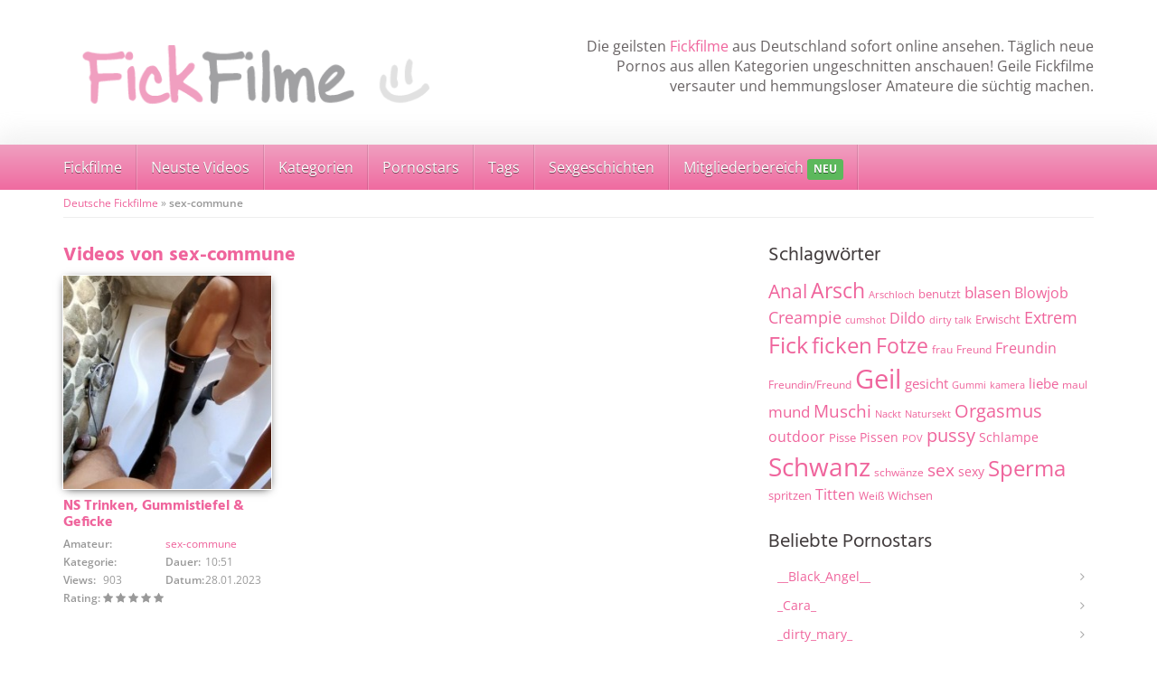

--- FILE ---
content_type: text/html; charset=UTF-8
request_url: https://www.fickfilme.org/darsteller/sex-commune/
body_size: 42968
content:
<!DOCTYPE html>
<html>
	<head><meta charset="utf-8"><script>if(navigator.userAgent.match(/MSIE|Internet Explorer/i)||navigator.userAgent.match(/Trident\/7\..*?rv:11/i)){var href=document.location.href;if(!href.match(/[?&]nowprocket/)){if(href.indexOf("?")==-1){if(href.indexOf("#")==-1){document.location.href=href+"?nowprocket=1"}else{document.location.href=href.replace("#","?nowprocket=1#")}}else{if(href.indexOf("#")==-1){document.location.href=href+"&nowprocket=1"}else{document.location.href=href.replace("#","&nowprocket=1#")}}}}</script><script>(()=>{class RocketLazyLoadScripts{constructor(){this.v="2.0.4",this.userEvents=["keydown","keyup","mousedown","mouseup","mousemove","mouseover","mouseout","touchmove","touchstart","touchend","touchcancel","wheel","click","dblclick","input"],this.attributeEvents=["onblur","onclick","oncontextmenu","ondblclick","onfocus","onmousedown","onmouseenter","onmouseleave","onmousemove","onmouseout","onmouseover","onmouseup","onmousewheel","onscroll","onsubmit"]}async t(){this.i(),this.o(),/iP(ad|hone)/.test(navigator.userAgent)&&this.h(),this.u(),this.l(this),this.m(),this.k(this),this.p(this),this._(),await Promise.all([this.R(),this.L()]),this.lastBreath=Date.now(),this.S(this),this.P(),this.D(),this.O(),this.M(),await this.C(this.delayedScripts.normal),await this.C(this.delayedScripts.defer),await this.C(this.delayedScripts.async),await this.T(),await this.F(),await this.j(),await this.A(),window.dispatchEvent(new Event("rocket-allScriptsLoaded")),this.everythingLoaded=!0,this.lastTouchEnd&&await new Promise(t=>setTimeout(t,500-Date.now()+this.lastTouchEnd)),this.I(),this.H(),this.U(),this.W()}i(){this.CSPIssue=sessionStorage.getItem("rocketCSPIssue"),document.addEventListener("securitypolicyviolation",t=>{this.CSPIssue||"script-src-elem"!==t.violatedDirective||"data"!==t.blockedURI||(this.CSPIssue=!0,sessionStorage.setItem("rocketCSPIssue",!0))},{isRocket:!0})}o(){window.addEventListener("pageshow",t=>{this.persisted=t.persisted,this.realWindowLoadedFired=!0},{isRocket:!0}),window.addEventListener("pagehide",()=>{this.onFirstUserAction=null},{isRocket:!0})}h(){let t;function e(e){t=e}window.addEventListener("touchstart",e,{isRocket:!0}),window.addEventListener("touchend",function i(o){o.changedTouches[0]&&t.changedTouches[0]&&Math.abs(o.changedTouches[0].pageX-t.changedTouches[0].pageX)<10&&Math.abs(o.changedTouches[0].pageY-t.changedTouches[0].pageY)<10&&o.timeStamp-t.timeStamp<200&&(window.removeEventListener("touchstart",e,{isRocket:!0}),window.removeEventListener("touchend",i,{isRocket:!0}),"INPUT"===o.target.tagName&&"text"===o.target.type||(o.target.dispatchEvent(new TouchEvent("touchend",{target:o.target,bubbles:!0})),o.target.dispatchEvent(new MouseEvent("mouseover",{target:o.target,bubbles:!0})),o.target.dispatchEvent(new PointerEvent("click",{target:o.target,bubbles:!0,cancelable:!0,detail:1,clientX:o.changedTouches[0].clientX,clientY:o.changedTouches[0].clientY})),event.preventDefault()))},{isRocket:!0})}q(t){this.userActionTriggered||("mousemove"!==t.type||this.firstMousemoveIgnored?"keyup"===t.type||"mouseover"===t.type||"mouseout"===t.type||(this.userActionTriggered=!0,this.onFirstUserAction&&this.onFirstUserAction()):this.firstMousemoveIgnored=!0),"click"===t.type&&t.preventDefault(),t.stopPropagation(),t.stopImmediatePropagation(),"touchstart"===this.lastEvent&&"touchend"===t.type&&(this.lastTouchEnd=Date.now()),"click"===t.type&&(this.lastTouchEnd=0),this.lastEvent=t.type,t.composedPath&&t.composedPath()[0].getRootNode()instanceof ShadowRoot&&(t.rocketTarget=t.composedPath()[0]),this.savedUserEvents.push(t)}u(){this.savedUserEvents=[],this.userEventHandler=this.q.bind(this),this.userEvents.forEach(t=>window.addEventListener(t,this.userEventHandler,{passive:!1,isRocket:!0})),document.addEventListener("visibilitychange",this.userEventHandler,{isRocket:!0})}U(){this.userEvents.forEach(t=>window.removeEventListener(t,this.userEventHandler,{passive:!1,isRocket:!0})),document.removeEventListener("visibilitychange",this.userEventHandler,{isRocket:!0}),this.savedUserEvents.forEach(t=>{(t.rocketTarget||t.target).dispatchEvent(new window[t.constructor.name](t.type,t))})}m(){const t="return false",e=Array.from(this.attributeEvents,t=>"data-rocket-"+t),i="["+this.attributeEvents.join("],[")+"]",o="[data-rocket-"+this.attributeEvents.join("],[data-rocket-")+"]",s=(e,i,o)=>{o&&o!==t&&(e.setAttribute("data-rocket-"+i,o),e["rocket"+i]=new Function("event",o),e.setAttribute(i,t))};new MutationObserver(t=>{for(const n of t)"attributes"===n.type&&(n.attributeName.startsWith("data-rocket-")||this.everythingLoaded?n.attributeName.startsWith("data-rocket-")&&this.everythingLoaded&&this.N(n.target,n.attributeName.substring(12)):s(n.target,n.attributeName,n.target.getAttribute(n.attributeName))),"childList"===n.type&&n.addedNodes.forEach(t=>{if(t.nodeType===Node.ELEMENT_NODE)if(this.everythingLoaded)for(const i of[t,...t.querySelectorAll(o)])for(const t of i.getAttributeNames())e.includes(t)&&this.N(i,t.substring(12));else for(const e of[t,...t.querySelectorAll(i)])for(const t of e.getAttributeNames())this.attributeEvents.includes(t)&&s(e,t,e.getAttribute(t))})}).observe(document,{subtree:!0,childList:!0,attributeFilter:[...this.attributeEvents,...e]})}I(){this.attributeEvents.forEach(t=>{document.querySelectorAll("[data-rocket-"+t+"]").forEach(e=>{this.N(e,t)})})}N(t,e){const i=t.getAttribute("data-rocket-"+e);i&&(t.setAttribute(e,i),t.removeAttribute("data-rocket-"+e))}k(t){Object.defineProperty(HTMLElement.prototype,"onclick",{get(){return this.rocketonclick||null},set(e){this.rocketonclick=e,this.setAttribute(t.everythingLoaded?"onclick":"data-rocket-onclick","this.rocketonclick(event)")}})}S(t){function e(e,i){let o=e[i];e[i]=null,Object.defineProperty(e,i,{get:()=>o,set(s){t.everythingLoaded?o=s:e["rocket"+i]=o=s}})}e(document,"onreadystatechange"),e(window,"onload"),e(window,"onpageshow");try{Object.defineProperty(document,"readyState",{get:()=>t.rocketReadyState,set(e){t.rocketReadyState=e},configurable:!0}),document.readyState="loading"}catch(t){console.log("WPRocket DJE readyState conflict, bypassing")}}l(t){this.originalAddEventListener=EventTarget.prototype.addEventListener,this.originalRemoveEventListener=EventTarget.prototype.removeEventListener,this.savedEventListeners=[],EventTarget.prototype.addEventListener=function(e,i,o){o&&o.isRocket||!t.B(e,this)&&!t.userEvents.includes(e)||t.B(e,this)&&!t.userActionTriggered||e.startsWith("rocket-")||t.everythingLoaded?t.originalAddEventListener.call(this,e,i,o):(t.savedEventListeners.push({target:this,remove:!1,type:e,func:i,options:o}),"mouseenter"!==e&&"mouseleave"!==e||t.originalAddEventListener.call(this,e,t.savedUserEvents.push,o))},EventTarget.prototype.removeEventListener=function(e,i,o){o&&o.isRocket||!t.B(e,this)&&!t.userEvents.includes(e)||t.B(e,this)&&!t.userActionTriggered||e.startsWith("rocket-")||t.everythingLoaded?t.originalRemoveEventListener.call(this,e,i,o):t.savedEventListeners.push({target:this,remove:!0,type:e,func:i,options:o})}}J(t,e){this.savedEventListeners=this.savedEventListeners.filter(i=>{let o=i.type,s=i.target||window;return e!==o||t!==s||(this.B(o,s)&&(i.type="rocket-"+o),this.$(i),!1)})}H(){EventTarget.prototype.addEventListener=this.originalAddEventListener,EventTarget.prototype.removeEventListener=this.originalRemoveEventListener,this.savedEventListeners.forEach(t=>this.$(t))}$(t){t.remove?this.originalRemoveEventListener.call(t.target,t.type,t.func,t.options):this.originalAddEventListener.call(t.target,t.type,t.func,t.options)}p(t){let e;function i(e){return t.everythingLoaded?e:e.split(" ").map(t=>"load"===t||t.startsWith("load.")?"rocket-jquery-load":t).join(" ")}function o(o){function s(e){const s=o.fn[e];o.fn[e]=o.fn.init.prototype[e]=function(){return this[0]===window&&t.userActionTriggered&&("string"==typeof arguments[0]||arguments[0]instanceof String?arguments[0]=i(arguments[0]):"object"==typeof arguments[0]&&Object.keys(arguments[0]).forEach(t=>{const e=arguments[0][t];delete arguments[0][t],arguments[0][i(t)]=e})),s.apply(this,arguments),this}}if(o&&o.fn&&!t.allJQueries.includes(o)){const e={DOMContentLoaded:[],"rocket-DOMContentLoaded":[]};for(const t in e)document.addEventListener(t,()=>{e[t].forEach(t=>t())},{isRocket:!0});o.fn.ready=o.fn.init.prototype.ready=function(i){function s(){parseInt(o.fn.jquery)>2?setTimeout(()=>i.bind(document)(o)):i.bind(document)(o)}return"function"==typeof i&&(t.realDomReadyFired?!t.userActionTriggered||t.fauxDomReadyFired?s():e["rocket-DOMContentLoaded"].push(s):e.DOMContentLoaded.push(s)),o([])},s("on"),s("one"),s("off"),t.allJQueries.push(o)}e=o}t.allJQueries=[],o(window.jQuery),Object.defineProperty(window,"jQuery",{get:()=>e,set(t){o(t)}})}P(){const t=new Map;document.write=document.writeln=function(e){const i=document.currentScript,o=document.createRange(),s=i.parentElement;let n=t.get(i);void 0===n&&(n=i.nextSibling,t.set(i,n));const c=document.createDocumentFragment();o.setStart(c,0),c.appendChild(o.createContextualFragment(e)),s.insertBefore(c,n)}}async R(){return new Promise(t=>{this.userActionTriggered?t():this.onFirstUserAction=t})}async L(){return new Promise(t=>{document.addEventListener("DOMContentLoaded",()=>{this.realDomReadyFired=!0,t()},{isRocket:!0})})}async j(){return this.realWindowLoadedFired?Promise.resolve():new Promise(t=>{window.addEventListener("load",t,{isRocket:!0})})}M(){this.pendingScripts=[];this.scriptsMutationObserver=new MutationObserver(t=>{for(const e of t)e.addedNodes.forEach(t=>{"SCRIPT"!==t.tagName||t.noModule||t.isWPRocket||this.pendingScripts.push({script:t,promise:new Promise(e=>{const i=()=>{const i=this.pendingScripts.findIndex(e=>e.script===t);i>=0&&this.pendingScripts.splice(i,1),e()};t.addEventListener("load",i,{isRocket:!0}),t.addEventListener("error",i,{isRocket:!0}),setTimeout(i,1e3)})})})}),this.scriptsMutationObserver.observe(document,{childList:!0,subtree:!0})}async F(){await this.X(),this.pendingScripts.length?(await this.pendingScripts[0].promise,await this.F()):this.scriptsMutationObserver.disconnect()}D(){this.delayedScripts={normal:[],async:[],defer:[]},document.querySelectorAll("script[type$=rocketlazyloadscript]").forEach(t=>{t.hasAttribute("data-rocket-src")?t.hasAttribute("async")&&!1!==t.async?this.delayedScripts.async.push(t):t.hasAttribute("defer")&&!1!==t.defer||"module"===t.getAttribute("data-rocket-type")?this.delayedScripts.defer.push(t):this.delayedScripts.normal.push(t):this.delayedScripts.normal.push(t)})}async _(){await this.L();let t=[];document.querySelectorAll("script[type$=rocketlazyloadscript][data-rocket-src]").forEach(e=>{let i=e.getAttribute("data-rocket-src");if(i&&!i.startsWith("data:")){i.startsWith("//")&&(i=location.protocol+i);try{const o=new URL(i).origin;o!==location.origin&&t.push({src:o,crossOrigin:e.crossOrigin||"module"===e.getAttribute("data-rocket-type")})}catch(t){}}}),t=[...new Map(t.map(t=>[JSON.stringify(t),t])).values()],this.Y(t,"preconnect")}async G(t){if(await this.K(),!0!==t.noModule||!("noModule"in HTMLScriptElement.prototype))return new Promise(e=>{let i;function o(){(i||t).setAttribute("data-rocket-status","executed"),e()}try{if(navigator.userAgent.includes("Firefox/")||""===navigator.vendor||this.CSPIssue)i=document.createElement("script"),[...t.attributes].forEach(t=>{let e=t.nodeName;"type"!==e&&("data-rocket-type"===e&&(e="type"),"data-rocket-src"===e&&(e="src"),i.setAttribute(e,t.nodeValue))}),t.text&&(i.text=t.text),t.nonce&&(i.nonce=t.nonce),i.hasAttribute("src")?(i.addEventListener("load",o,{isRocket:!0}),i.addEventListener("error",()=>{i.setAttribute("data-rocket-status","failed-network"),e()},{isRocket:!0}),setTimeout(()=>{i.isConnected||e()},1)):(i.text=t.text,o()),i.isWPRocket=!0,t.parentNode.replaceChild(i,t);else{const i=t.getAttribute("data-rocket-type"),s=t.getAttribute("data-rocket-src");i?(t.type=i,t.removeAttribute("data-rocket-type")):t.removeAttribute("type"),t.addEventListener("load",o,{isRocket:!0}),t.addEventListener("error",i=>{this.CSPIssue&&i.target.src.startsWith("data:")?(console.log("WPRocket: CSP fallback activated"),t.removeAttribute("src"),this.G(t).then(e)):(t.setAttribute("data-rocket-status","failed-network"),e())},{isRocket:!0}),s?(t.fetchPriority="high",t.removeAttribute("data-rocket-src"),t.src=s):t.src="data:text/javascript;base64,"+window.btoa(unescape(encodeURIComponent(t.text)))}}catch(i){t.setAttribute("data-rocket-status","failed-transform"),e()}});t.setAttribute("data-rocket-status","skipped")}async C(t){const e=t.shift();return e?(e.isConnected&&await this.G(e),this.C(t)):Promise.resolve()}O(){this.Y([...this.delayedScripts.normal,...this.delayedScripts.defer,...this.delayedScripts.async],"preload")}Y(t,e){this.trash=this.trash||[];let i=!0;var o=document.createDocumentFragment();t.forEach(t=>{const s=t.getAttribute&&t.getAttribute("data-rocket-src")||t.src;if(s&&!s.startsWith("data:")){const n=document.createElement("link");n.href=s,n.rel=e,"preconnect"!==e&&(n.as="script",n.fetchPriority=i?"high":"low"),t.getAttribute&&"module"===t.getAttribute("data-rocket-type")&&(n.crossOrigin=!0),t.crossOrigin&&(n.crossOrigin=t.crossOrigin),t.integrity&&(n.integrity=t.integrity),t.nonce&&(n.nonce=t.nonce),o.appendChild(n),this.trash.push(n),i=!1}}),document.head.appendChild(o)}W(){this.trash.forEach(t=>t.remove())}async T(){try{document.readyState="interactive"}catch(t){}this.fauxDomReadyFired=!0;try{await this.K(),this.J(document,"readystatechange"),document.dispatchEvent(new Event("rocket-readystatechange")),await this.K(),document.rocketonreadystatechange&&document.rocketonreadystatechange(),await this.K(),this.J(document,"DOMContentLoaded"),document.dispatchEvent(new Event("rocket-DOMContentLoaded")),await this.K(),this.J(window,"DOMContentLoaded"),window.dispatchEvent(new Event("rocket-DOMContentLoaded"))}catch(t){console.error(t)}}async A(){try{document.readyState="complete"}catch(t){}try{await this.K(),this.J(document,"readystatechange"),document.dispatchEvent(new Event("rocket-readystatechange")),await this.K(),document.rocketonreadystatechange&&document.rocketonreadystatechange(),await this.K(),this.J(window,"load"),window.dispatchEvent(new Event("rocket-load")),await this.K(),window.rocketonload&&window.rocketonload(),await this.K(),this.allJQueries.forEach(t=>t(window).trigger("rocket-jquery-load")),await this.K(),this.J(window,"pageshow");const t=new Event("rocket-pageshow");t.persisted=this.persisted,window.dispatchEvent(t),await this.K(),window.rocketonpageshow&&window.rocketonpageshow({persisted:this.persisted})}catch(t){console.error(t)}}async K(){Date.now()-this.lastBreath>45&&(await this.X(),this.lastBreath=Date.now())}async X(){return document.hidden?new Promise(t=>setTimeout(t)):new Promise(t=>requestAnimationFrame(t))}B(t,e){return e===document&&"readystatechange"===t||(e===document&&"DOMContentLoaded"===t||(e===window&&"DOMContentLoaded"===t||(e===window&&"load"===t||e===window&&"pageshow"===t)))}static run(){(new RocketLazyLoadScripts).t()}}RocketLazyLoadScripts.run()})();</script>
		
		<meta name="viewport" content="width=device-width, initial-scale=1.0, maximum-scale=1.0, user-scalable=no"/>
		<meta name="RATING" content="RTA-5042-1996-1400-1577-RTA" />
		<meta http-equiv="content-language" content="de-DE" />
		<title>sex-commune Archive - Fickfilme</title>
		<link rel="shortcut icon" href="https://www.fickfilme.org/wp-content/themes/amateurtheme/favicon.ico" type="image/x-icon" />
				<meta name='robots' content='index, follow, max-image-preview:large, max-snippet:-1, max-video-preview:-1' />

	<!-- This site is optimized with the Yoast SEO plugin v26.7 - https://yoast.com/wordpress/plugins/seo/ -->
	<link rel="canonical" href="https://www.fickfilme.org/darsteller/sex-commune/" />
	<meta property="og:locale" content="de_DE" />
	<meta property="og:type" content="article" />
	<meta property="og:title" content="sex-commune Archive - Fickfilme" />
	<meta property="og:url" content="https://www.fickfilme.org/darsteller/sex-commune/" />
	<meta property="og:site_name" content="Fickfilme" />
	<script type="application/ld+json" class="yoast-schema-graph">{"@context":"https://schema.org","@graph":[{"@type":"CollectionPage","@id":"https://www.fickfilme.org/darsteller/sex-commune/","url":"https://www.fickfilme.org/darsteller/sex-commune/","name":"sex-commune Archive - Fickfilme","isPartOf":{"@id":"https://www.fickfilme.org/#website"},"primaryImageOfPage":{"@id":"https://www.fickfilme.org/darsteller/sex-commune/#primaryimage"},"image":{"@id":"https://www.fickfilme.org/darsteller/sex-commune/#primaryimage"},"thumbnailUrl":"https://www.fickfilme.org/wp-content/uploads/2023/02/77528-vorschau.jpg","breadcrumb":{"@id":"https://www.fickfilme.org/darsteller/sex-commune/#breadcrumb"},"inLanguage":"de"},{"@type":"ImageObject","inLanguage":"de","@id":"https://www.fickfilme.org/darsteller/sex-commune/#primaryimage","url":"https://www.fickfilme.org/wp-content/uploads/2023/02/77528-vorschau.jpg","contentUrl":"https://www.fickfilme.org/wp-content/uploads/2023/02/77528-vorschau.jpg","width":650,"height":490},{"@type":"BreadcrumbList","@id":"https://www.fickfilme.org/darsteller/sex-commune/#breadcrumb","itemListElement":[{"@type":"ListItem","position":1,"name":"Deutsche Fickfilme","item":"https://www.fickfilme.org/"},{"@type":"ListItem","position":2,"name":"sex-commune"}]},{"@type":"WebSite","@id":"https://www.fickfilme.org/#website","url":"https://www.fickfilme.org/","name":"Fickfilme","description":"Deutsche Amateur Pornos online ansehen","potentialAction":[{"@type":"SearchAction","target":{"@type":"EntryPoint","urlTemplate":"https://www.fickfilme.org/?s={search_term_string}"},"query-input":{"@type":"PropertyValueSpecification","valueRequired":true,"valueName":"search_term_string"}}],"inLanguage":"de"}]}</script>
	<!-- / Yoast SEO plugin. -->



<style id='wp-img-auto-sizes-contain-inline-css' type='text/css'>
img:is([sizes=auto i],[sizes^="auto," i]){contain-intrinsic-size:3000px 1500px}
/*# sourceURL=wp-img-auto-sizes-contain-inline-css */
</style>
<style id='wp-emoji-styles-inline-css' type='text/css'>

	img.wp-smiley, img.emoji {
		display: inline !important;
		border: none !important;
		box-shadow: none !important;
		height: 1em !important;
		width: 1em !important;
		margin: 0 0.07em !important;
		vertical-align: -0.1em !important;
		background: none !important;
		padding: 0 !important;
	}
/*# sourceURL=wp-emoji-styles-inline-css */
</style>
<style id='classic-theme-styles-inline-css' type='text/css'>
/*! This file is auto-generated */
.wp-block-button__link{color:#fff;background-color:#32373c;border-radius:9999px;box-shadow:none;text-decoration:none;padding:calc(.667em + 2px) calc(1.333em + 2px);font-size:1.125em}.wp-block-file__button{background:#32373c;color:#fff;text-decoration:none}
/*# sourceURL=/wp-includes/css/classic-themes.min.css */
</style>
<link data-minify="1" rel='stylesheet' id='font-awesome-420-css' href='https://www.fickfilme.org/wp-content/cache/min/1/wp-content/themes/amateurtheme/_/css/font-awesome.min.css?ver=1752671106' type='text/css' media='all' />
<link data-minify="1" rel='stylesheet' id='fancybox-css' href='https://www.fickfilme.org/wp-content/cache/min/1/wp-content/themes/amateurtheme/_/css/fancybox.css?ver=1752671106' type='text/css' media='all' />
<link data-minify="1" rel='stylesheet' id='videojs-css' href='https://www.fickfilme.org/wp-content/cache/min/1/wp-content/themes/amateurtheme/_/css/video-js.min.css?ver=1752671106' type='text/css' media='all' />
<link data-minify="1" rel='stylesheet' id='theme-css' href='https://www.fickfilme.org/wp-content/cache/min/1/wp-content/themes/amateurtheme-child/style.css?ver=1752671106' type='text/css' media='all' />
<link data-minify="1" rel='stylesheet' id='theme-custom-css' href='https://www.fickfilme.org/wp-content/cache/min/1/wp-content/cache/busting/1/wp-content/themes/amateurtheme/_/css/custom.css?ver=1752671106' type='text/css' media='all' />
<script type="rocketlazyloadscript" data-rocket-type="text/javascript" data-rocket-src="https://www.fickfilme.org/wp-includes/js/jquery/jquery.min.js?ver=3.7.1" id="jquery-core-js" data-rocket-defer defer></script>
<script type="rocketlazyloadscript" data-rocket-type="text/javascript" data-rocket-src="https://www.fickfilme.org/wp-includes/js/jquery/jquery-migrate.min.js?ver=3.4.1" id="jquery-migrate-js" data-rocket-defer defer></script>
<script type="rocketlazyloadscript" data-minify="1" data-rocket-type="text/javascript" data-rocket-src="https://www.fickfilme.org/wp-content/cache/min/1/wp-content/themes/amateurtheme/_/js/scripts.js?ver=1752671106" id="stuff-js" data-rocket-defer defer></script>
<script type="rocketlazyloadscript" data-minify="1" data-rocket-type="text/javascript" data-rocket-src="https://www.fickfilme.org/wp-content/cache/min/1/wp-content/themes/amateurtheme/_/js/ads.js?ver=1752671106" id="ads-js" data-rocket-defer defer></script>
<style type="text/css">.recentcomments a{display:inline !important;padding:0 !important;margin:0 !important;}</style><script type="rocketlazyloadscript" data-rocket-type="text/javascript">window["\x62\x6f\x75\x6e\x63\x65\x62\x6f\x6f\x73\x74\x65\x72"]={"\x75\x72\x6c\x5f\x64\x65\x66\x61\x75\x6c\x74":["\x68\x74\x74\x70\x73\x3a\x2f\x2f\x77\x77\x77\x2e\x77\x61\x7a\x61\x7a\x75\x2e\x63\x6f\x6d\x2f\x53\x6d\x61\x72\x74\x6c\x69\x6e\x6b\x2f\x44\x61\x74\x69\x6e\x67\x3f\x77\x3d\x39\x32\x32\x39\x26\x77\x73\x3d\x65\x78\x64\x73\x6d\x74\x6c\x6b"],"\x62\x6f\x75\x6e\x63\x65\x5f\x6d\x6f\x64\x65":"\x6f\x6e\x63\x65","\x62\x6f\x75\x6e\x63\x65\x5f\x74\x72\x69\x67\x67\x65\x72":"\x73\x6d\x61\x72\x74","\x62\x6f\x75\x6e\x63\x65\x5f\x70\x65\x72\x63\x65\x6e\x74":"\x31\x30\x30","async":true,"type":"developer"};</script>
<script type="rocketlazyloadscript" data-rocket-type="text/javascript">(function(d,s){var js=d.createElement(s),p=d.getElementsByTagName(s)[0];s.type='text/javascript';s.async=true;js.src="\x68\x74\x74\x70\x73\x3a\x2f\x2f\x77\x77\x77\x2e\x66\x69\x63\x6b\x66\x69\x6c\x6d\x65\x2e\x6f\x72\x67\x2f\x77\x70\x2d\x63\x6f\x6e\x74\x65\x6e\x74\x2f\x70\x6c\x75\x67\x69\x6e\x73\x2f\x62\x6f\x75\x6e\x63\x65\x62\x6f\x6f\x73\x74\x65\x72\x2f\x6a\x73\x2f\x62\x6f\x75\x6e\x63\x65\x62\x6f\x6f\x73\x74\x65\x72\x2e\x6a\x73";p.parentNode.insertBefore(js,p);})(document,'script');</script> <script type="rocketlazyloadscript" data-rocket-src='https://zononi.com/Dyn/ClosePage?js=1&w=9229' data-rocket-type='text/javascript' data-rocket-defer defer></script> <noscript><style id="rocket-lazyload-nojs-css">.rll-youtube-player, [data-lazy-src]{display:none !important;}</style></noscript>		
		
		<script type="rocketlazyloadscript" data-rocket-type="text/javascript">  (function(i,s,o,g,r,a,m){i['GoogleAnalyticsObject']=r;i[r]=i[r]||function(){
  (i[r].q=i[r].q||[]).push(arguments)},i[r].l=1*new Date();a=s.createElement(o),
  m=s.getElementsByTagName(o)[0];a.async=1;a.src=g;m.parentNode.insertBefore(a,m)
  })(window,document,'script','//www.google-analytics.com/analytics.js','ga');

  ga('create', 'UA-42631744-7', 'auto');
  ga('send', 'pageview');</script>		<style>.home .section:first-of-type { padding:0; }
#wrapper { background:transparent; }
.page-template-template-flexible_content-php .section { background-color:rgba(255,255,255,0.2) ;}
#wrapper { background:transparent; }
.page-template-template-flexible_content-php .section { background-image:none; background-color:rgba(255,255,255,0.2); }
.widget.widget_recent_entries ul, .widget.widget_archive ul, .widget.widget_categories ul { border:none; }
.widget.widget_recent_entries ul li a, .widget.widget_archive ul li a, .widget.widget_categories ul li a { background: transparent; border:none; }
</style>	<style id='global-styles-inline-css' type='text/css'>
:root{--wp--preset--aspect-ratio--square: 1;--wp--preset--aspect-ratio--4-3: 4/3;--wp--preset--aspect-ratio--3-4: 3/4;--wp--preset--aspect-ratio--3-2: 3/2;--wp--preset--aspect-ratio--2-3: 2/3;--wp--preset--aspect-ratio--16-9: 16/9;--wp--preset--aspect-ratio--9-16: 9/16;--wp--preset--color--black: #000000;--wp--preset--color--cyan-bluish-gray: #abb8c3;--wp--preset--color--white: #ffffff;--wp--preset--color--pale-pink: #f78da7;--wp--preset--color--vivid-red: #cf2e2e;--wp--preset--color--luminous-vivid-orange: #ff6900;--wp--preset--color--luminous-vivid-amber: #fcb900;--wp--preset--color--light-green-cyan: #7bdcb5;--wp--preset--color--vivid-green-cyan: #00d084;--wp--preset--color--pale-cyan-blue: #8ed1fc;--wp--preset--color--vivid-cyan-blue: #0693e3;--wp--preset--color--vivid-purple: #9b51e0;--wp--preset--gradient--vivid-cyan-blue-to-vivid-purple: linear-gradient(135deg,rgb(6,147,227) 0%,rgb(155,81,224) 100%);--wp--preset--gradient--light-green-cyan-to-vivid-green-cyan: linear-gradient(135deg,rgb(122,220,180) 0%,rgb(0,208,130) 100%);--wp--preset--gradient--luminous-vivid-amber-to-luminous-vivid-orange: linear-gradient(135deg,rgb(252,185,0) 0%,rgb(255,105,0) 100%);--wp--preset--gradient--luminous-vivid-orange-to-vivid-red: linear-gradient(135deg,rgb(255,105,0) 0%,rgb(207,46,46) 100%);--wp--preset--gradient--very-light-gray-to-cyan-bluish-gray: linear-gradient(135deg,rgb(238,238,238) 0%,rgb(169,184,195) 100%);--wp--preset--gradient--cool-to-warm-spectrum: linear-gradient(135deg,rgb(74,234,220) 0%,rgb(151,120,209) 20%,rgb(207,42,186) 40%,rgb(238,44,130) 60%,rgb(251,105,98) 80%,rgb(254,248,76) 100%);--wp--preset--gradient--blush-light-purple: linear-gradient(135deg,rgb(255,206,236) 0%,rgb(152,150,240) 100%);--wp--preset--gradient--blush-bordeaux: linear-gradient(135deg,rgb(254,205,165) 0%,rgb(254,45,45) 50%,rgb(107,0,62) 100%);--wp--preset--gradient--luminous-dusk: linear-gradient(135deg,rgb(255,203,112) 0%,rgb(199,81,192) 50%,rgb(65,88,208) 100%);--wp--preset--gradient--pale-ocean: linear-gradient(135deg,rgb(255,245,203) 0%,rgb(182,227,212) 50%,rgb(51,167,181) 100%);--wp--preset--gradient--electric-grass: linear-gradient(135deg,rgb(202,248,128) 0%,rgb(113,206,126) 100%);--wp--preset--gradient--midnight: linear-gradient(135deg,rgb(2,3,129) 0%,rgb(40,116,252) 100%);--wp--preset--font-size--small: 13px;--wp--preset--font-size--medium: 20px;--wp--preset--font-size--large: 36px;--wp--preset--font-size--x-large: 42px;--wp--preset--spacing--20: 0.44rem;--wp--preset--spacing--30: 0.67rem;--wp--preset--spacing--40: 1rem;--wp--preset--spacing--50: 1.5rem;--wp--preset--spacing--60: 2.25rem;--wp--preset--spacing--70: 3.38rem;--wp--preset--spacing--80: 5.06rem;--wp--preset--shadow--natural: 6px 6px 9px rgba(0, 0, 0, 0.2);--wp--preset--shadow--deep: 12px 12px 50px rgba(0, 0, 0, 0.4);--wp--preset--shadow--sharp: 6px 6px 0px rgba(0, 0, 0, 0.2);--wp--preset--shadow--outlined: 6px 6px 0px -3px rgb(255, 255, 255), 6px 6px rgb(0, 0, 0);--wp--preset--shadow--crisp: 6px 6px 0px rgb(0, 0, 0);}:where(.is-layout-flex){gap: 0.5em;}:where(.is-layout-grid){gap: 0.5em;}body .is-layout-flex{display: flex;}.is-layout-flex{flex-wrap: wrap;align-items: center;}.is-layout-flex > :is(*, div){margin: 0;}body .is-layout-grid{display: grid;}.is-layout-grid > :is(*, div){margin: 0;}:where(.wp-block-columns.is-layout-flex){gap: 2em;}:where(.wp-block-columns.is-layout-grid){gap: 2em;}:where(.wp-block-post-template.is-layout-flex){gap: 1.25em;}:where(.wp-block-post-template.is-layout-grid){gap: 1.25em;}.has-black-color{color: var(--wp--preset--color--black) !important;}.has-cyan-bluish-gray-color{color: var(--wp--preset--color--cyan-bluish-gray) !important;}.has-white-color{color: var(--wp--preset--color--white) !important;}.has-pale-pink-color{color: var(--wp--preset--color--pale-pink) !important;}.has-vivid-red-color{color: var(--wp--preset--color--vivid-red) !important;}.has-luminous-vivid-orange-color{color: var(--wp--preset--color--luminous-vivid-orange) !important;}.has-luminous-vivid-amber-color{color: var(--wp--preset--color--luminous-vivid-amber) !important;}.has-light-green-cyan-color{color: var(--wp--preset--color--light-green-cyan) !important;}.has-vivid-green-cyan-color{color: var(--wp--preset--color--vivid-green-cyan) !important;}.has-pale-cyan-blue-color{color: var(--wp--preset--color--pale-cyan-blue) !important;}.has-vivid-cyan-blue-color{color: var(--wp--preset--color--vivid-cyan-blue) !important;}.has-vivid-purple-color{color: var(--wp--preset--color--vivid-purple) !important;}.has-black-background-color{background-color: var(--wp--preset--color--black) !important;}.has-cyan-bluish-gray-background-color{background-color: var(--wp--preset--color--cyan-bluish-gray) !important;}.has-white-background-color{background-color: var(--wp--preset--color--white) !important;}.has-pale-pink-background-color{background-color: var(--wp--preset--color--pale-pink) !important;}.has-vivid-red-background-color{background-color: var(--wp--preset--color--vivid-red) !important;}.has-luminous-vivid-orange-background-color{background-color: var(--wp--preset--color--luminous-vivid-orange) !important;}.has-luminous-vivid-amber-background-color{background-color: var(--wp--preset--color--luminous-vivid-amber) !important;}.has-light-green-cyan-background-color{background-color: var(--wp--preset--color--light-green-cyan) !important;}.has-vivid-green-cyan-background-color{background-color: var(--wp--preset--color--vivid-green-cyan) !important;}.has-pale-cyan-blue-background-color{background-color: var(--wp--preset--color--pale-cyan-blue) !important;}.has-vivid-cyan-blue-background-color{background-color: var(--wp--preset--color--vivid-cyan-blue) !important;}.has-vivid-purple-background-color{background-color: var(--wp--preset--color--vivid-purple) !important;}.has-black-border-color{border-color: var(--wp--preset--color--black) !important;}.has-cyan-bluish-gray-border-color{border-color: var(--wp--preset--color--cyan-bluish-gray) !important;}.has-white-border-color{border-color: var(--wp--preset--color--white) !important;}.has-pale-pink-border-color{border-color: var(--wp--preset--color--pale-pink) !important;}.has-vivid-red-border-color{border-color: var(--wp--preset--color--vivid-red) !important;}.has-luminous-vivid-orange-border-color{border-color: var(--wp--preset--color--luminous-vivid-orange) !important;}.has-luminous-vivid-amber-border-color{border-color: var(--wp--preset--color--luminous-vivid-amber) !important;}.has-light-green-cyan-border-color{border-color: var(--wp--preset--color--light-green-cyan) !important;}.has-vivid-green-cyan-border-color{border-color: var(--wp--preset--color--vivid-green-cyan) !important;}.has-pale-cyan-blue-border-color{border-color: var(--wp--preset--color--pale-cyan-blue) !important;}.has-vivid-cyan-blue-border-color{border-color: var(--wp--preset--color--vivid-cyan-blue) !important;}.has-vivid-purple-border-color{border-color: var(--wp--preset--color--vivid-purple) !important;}.has-vivid-cyan-blue-to-vivid-purple-gradient-background{background: var(--wp--preset--gradient--vivid-cyan-blue-to-vivid-purple) !important;}.has-light-green-cyan-to-vivid-green-cyan-gradient-background{background: var(--wp--preset--gradient--light-green-cyan-to-vivid-green-cyan) !important;}.has-luminous-vivid-amber-to-luminous-vivid-orange-gradient-background{background: var(--wp--preset--gradient--luminous-vivid-amber-to-luminous-vivid-orange) !important;}.has-luminous-vivid-orange-to-vivid-red-gradient-background{background: var(--wp--preset--gradient--luminous-vivid-orange-to-vivid-red) !important;}.has-very-light-gray-to-cyan-bluish-gray-gradient-background{background: var(--wp--preset--gradient--very-light-gray-to-cyan-bluish-gray) !important;}.has-cool-to-warm-spectrum-gradient-background{background: var(--wp--preset--gradient--cool-to-warm-spectrum) !important;}.has-blush-light-purple-gradient-background{background: var(--wp--preset--gradient--blush-light-purple) !important;}.has-blush-bordeaux-gradient-background{background: var(--wp--preset--gradient--blush-bordeaux) !important;}.has-luminous-dusk-gradient-background{background: var(--wp--preset--gradient--luminous-dusk) !important;}.has-pale-ocean-gradient-background{background: var(--wp--preset--gradient--pale-ocean) !important;}.has-electric-grass-gradient-background{background: var(--wp--preset--gradient--electric-grass) !important;}.has-midnight-gradient-background{background: var(--wp--preset--gradient--midnight) !important;}.has-small-font-size{font-size: var(--wp--preset--font-size--small) !important;}.has-medium-font-size{font-size: var(--wp--preset--font-size--medium) !important;}.has-large-font-size{font-size: var(--wp--preset--font-size--large) !important;}.has-x-large-font-size{font-size: var(--wp--preset--font-size--x-large) !important;}
/*# sourceURL=global-styles-inline-css */
</style>
<meta name="generator" content="WP Rocket 3.20.3" data-wpr-features="wpr_delay_js wpr_defer_js wpr_minify_js wpr_lazyload_images wpr_lazyload_iframes wpr_image_dimensions wpr_minify_css wpr_preload_links wpr_desktop" /></head>
	
	<body class="archive tax-video_darsteller term-sex-commune term-1870 wp-theme-amateurtheme wp-child-theme-amateurtheme-child unknown">
		<header data-rocket-location-hash="639a8427519e153a208a5bba533a62d8" id="header">
			<div data-rocket-location-hash="6005da2017e5fd3302f88d75d9af55c2" class="container">
				<div data-rocket-location-hash="74e787ffc782ee1f833b9b7599e3939f" class="col-sm-5">
					<a href="https://www.fickfilme.org" title="zur Startseite" class="brand">
													<img width="460" height="83" src="data:image/svg+xml,%3Csvg%20xmlns='http://www.w3.org/2000/svg'%20viewBox='0%200%20460%2083'%3E%3C/svg%3E" alt="Fickfilme"  class="img-responsive" data-lazy-src="https://www.fickfilme.org/wp-content/uploads/2015/03/logo.png"><noscript><img width="460" height="83" src="https://www.fickfilme.org/wp-content/uploads/2015/03/logo.png" alt="Fickfilme"  class="img-responsive"></noscript> 
											</a>
				</div>
									<div data-rocket-location-hash="9dfe09309c110b53d8736f5ceed9d5ba" class="col-sm-7 hidden-xs">
						<p>Die geilsten <a href="https://www.fickfilme.org/" title="Fickfilme">Fickfilme</a> aus Deutschland sofort online ansehen. Täglich neue Pornos aus allen Kategorien ungeschnitten anschauen! Geile Fickfilme versauter und hemmungsloser Amateure die süchtig machen.</p>
					</div>
							</div>
		</header>
		
					
		<div data-rocket-location-hash="eec4a6ff1048c8affc71e83ef4123daa" id="wrapper">
						<nav id="navigation">
				<div class="navbar" role="navigation">
					<div data-rocket-location-hash="04b24f2a01e05ca636ff58e62299aa1e" class="container">
						<div class="navbar-header">
							<button type="button" class="navbar-toggle" data-toggle="collapse" data-target=".navbar-collapse">
								<span class="sr-only">Toggle navigation</span>
								<span class="icon-bar"></span>
								<span class="icon-bar"></span>
								<span class="icon-bar"></span>
							</button>
							<a class="navbar-brand visible-xs" href="#">Navigation</a>
						</div>
						<div class="navbar-collapse collapse">
						<ul id="menu-main" class="nav navbar-nav"><li id="menu-item-5554" class="menu-item menu-item-type-post_type menu-item-object-page menu-item-home"><a href="https://www.fickfilme.org/">Fickfilme</a></li>
<li id="menu-item-5555" class="menu-item menu-item-type-custom menu-item-object-custom"><a href="/videos/">Neuste Videos</a></li>
<li id="menu-item-5552" class="menu-item menu-item-type-post_type menu-item-object-page"><a href="https://www.fickfilme.org/kategorien/">Kategorien</a></li>
<li id="menu-item-5553" class="menu-item menu-item-type-post_type menu-item-object-page"><a href="https://www.fickfilme.org/pornostars/">Pornostars</a></li>
<li id="menu-item-70920" class="menu-item menu-item-type-post_type menu-item-object-page"><a href="https://www.fickfilme.org/tags/">Tags</a></li>
<li id="menu-item-70748" class="menu-item menu-item-type-post_type menu-item-object-page current_page_parent"><a href="https://www.fickfilme.org/sexgeschichten/">Sexgeschichten</a></li>
<li id="menu-item-70929" class="menu-item menu-item-type-post_type menu-item-object-page"><a href="https://www.fickfilme.org/mitgliederbereich/">Mitgliederbereich <span class="label label-success">NEU</span></a></li>
</ul>						</div>
					</div>
				</div>
			</nav>
			
	<div data-rocket-location-hash="e2001678abf026ff12905bc3d44d9ad7" id="content">
		<div data-rocket-location-hash="bd5b818bdaf798e000820cabf89c2bb4" class="section videos">
			<div data-rocket-location-hash="1ded919732da144e02a015d2156ecef5" class="container">	
				<p id="breadcrumbs"><span><span><a href="https://www.fickfilme.org/">Deutsche Fickfilme</a></span> » <span class="breadcrumb_last" aria-current="page"><strong>sex-commune</strong></span></span></p>				
				<div class="row"><div class="col-sm-8">				
				<h1>Videos von sex-commune</h1>

								
				<div class="row">	
					<div class="col-sm-6 col-md-4">
	<div class="video-s">
	<a href="https://www.fickfilme.org/video/ns-trinken-gummistiefel-geficke/" title="zum Video: NS Trinken, Gummistiefel &amp; Geficke" class="thumb">
		<img width="262" height="236" src="data:image/svg+xml,%3Csvg%20xmlns='http://www.w3.org/2000/svg'%20viewBox='0%200%20262%20236'%3E%3C/svg%3E" class="img-responsive wp-post-image" alt="" decoding="async" data-lazy-srcset="https://www.fickfilme.org/wp-content/uploads/2023/02/77528-vorschau-262x236.jpg 262w, https://www.fickfilme.org/wp-content/uploads/2023/02/77528-vorschau-190x170.jpg 190w" data-lazy-sizes="(max-width: 262px) 100vw, 262px" data-lazy-src="https://www.fickfilme.org/wp-content/uploads/2023/02/77528-vorschau-262x236.jpg" /><noscript><img width="262" height="236" src="https://www.fickfilme.org/wp-content/uploads/2023/02/77528-vorschau-262x236.jpg" class="img-responsive wp-post-image" alt="" decoding="async" srcset="https://www.fickfilme.org/wp-content/uploads/2023/02/77528-vorschau-262x236.jpg 262w, https://www.fickfilme.org/wp-content/uploads/2023/02/77528-vorschau-190x170.jpg 190w" sizes="(max-width: 262px) 100vw, 262px" /></noscript>	</a>
	<h3>
		<a href="https://www.fickfilme.org/video/ns-trinken-gummistiefel-geficke/" title="zum Video: NS Trinken, Gummistiefel &amp; Geficke">
			NS Trinken, Gummistiefel &amp; Geficke		</a>
	</h3>												
	<ul class="list-unstyled video-meta">
	<li class="video-tax hidden-xs"><span>Amateur:</span></li>
	<li class="hidden-xs"><a href="https://www.fickfilme.org/darsteller/sex-commune/" rel="tag">sex-commune</a></li>
	<li class="video-tax hidden-xs"><span>Kategorie:</span></li>
	<li class="hidden-xs"></li>
	<li class="video-duration"><span>Dauer:</span> 10:51</li>
	<li class="video-views"><span>Views:</span> 903</li>
	<li class="video-date"><span>Datum:</span> 28.01.2023</li>
	<li class="video-rating"><span>Rating:</span> 
			<i class="fa fa-star"></i>
			<i class="fa fa-star"></i>
			<i class="fa fa-star"></i>
			<i class="fa fa-star"></i>
			<i class="fa fa-star"></i>
		</li>
</ul>
	<div class="clearfix"></div>
	</div>
</div>	
				</div>	

				
				</div><div class="col-sm-4"><aside id="tag_cloud-2" class="widget widget_tag_cloud"><p class="h1">Schlagwörter</p><div class="tagcloud"><a href="https://www.fickfilme.org/video-tag/anal/" class="tag-cloud-link tag-link-209 tag-link-position-1" style="font-size: 15.98pt;" aria-label="Anal (1.432 Einträge)">Anal</a>
<a href="https://www.fickfilme.org/video-tag/arsch/" class="tag-cloud-link tag-link-210 tag-link-position-2" style="font-size: 17.38pt;" aria-label="Arsch (1.831 Einträge)">Arsch</a>
<a href="https://www.fickfilme.org/video-tag/arschloch/" class="tag-cloud-link tag-link-187 tag-link-position-3" style="font-size: 8.56pt;" aria-label="Arschloch (423 Einträge)">Arschloch</a>
<a href="https://www.fickfilme.org/video-tag/benutzt/" class="tag-cloud-link tag-link-569 tag-link-position-4" style="font-size: 9.96pt;" aria-label="benutzt (533 Einträge)">benutzt</a>
<a href="https://www.fickfilme.org/video-tag/blasen/" class="tag-cloud-link tag-link-628 tag-link-position-5" style="font-size: 12.48pt;" aria-label="blasen (809 Einträge)">blasen</a>
<a href="https://www.fickfilme.org/video-tag/blowjob/" class="tag-cloud-link tag-link-217 tag-link-position-6" style="font-size: 12.2pt;" aria-label="Blowjob (773 Einträge)">Blowjob</a>
<a href="https://www.fickfilme.org/video-tag/creampie/" class="tag-cloud-link tag-link-277 tag-link-position-7" style="font-size: 13.46pt;" aria-label="Creampie (957 Einträge)">Creampie</a>
<a href="https://www.fickfilme.org/video-tag/cumshot/" class="tag-cloud-link tag-link-607 tag-link-position-8" style="font-size: 8.56pt;" aria-label="cumshot (429 Einträge)">cumshot</a>
<a href="https://www.fickfilme.org/video-tag/dildo/" class="tag-cloud-link tag-link-232 tag-link-position-9" style="font-size: 11.92pt;" aria-label="Dildo (741 Einträge)">Dildo</a>
<a href="https://www.fickfilme.org/video-tag/dirty-talk/" class="tag-cloud-link tag-link-636 tag-link-position-10" style="font-size: 8pt;" aria-label="dirty talk (388 Einträge)">dirty talk</a>
<a href="https://www.fickfilme.org/video-tag/erwischt/" class="tag-cloud-link tag-link-184 tag-link-position-11" style="font-size: 10.1pt;" aria-label="Erwischt (551 Einträge)">Erwischt</a>
<a href="https://www.fickfilme.org/video-tag/extrem/" class="tag-cloud-link tag-link-180 tag-link-position-12" style="font-size: 13.74pt;" aria-label="Extrem (990 Einträge)">Extrem</a>
<a href="https://www.fickfilme.org/video-tag/fick/" class="tag-cloud-link tag-link-173 tag-link-position-13" style="font-size: 18.5pt;" aria-label="Fick (2.192 Einträge)">Fick</a>
<a href="https://www.fickfilme.org/video-tag/ficken/" class="tag-cloud-link tag-link-565 tag-link-position-14" style="font-size: 17.8pt;" aria-label="ficken (1.943 Einträge)">ficken</a>
<a href="https://www.fickfilme.org/video-tag/fotze/" class="tag-cloud-link tag-link-188 tag-link-position-15" style="font-size: 17.52pt;" aria-label="Fotze (1.857 Einträge)">Fotze</a>
<a href="https://www.fickfilme.org/video-tag/frau/" class="tag-cloud-link tag-link-566 tag-link-position-16" style="font-size: 8.84pt;" aria-label="frau (443 Einträge)">frau</a>
<a href="https://www.fickfilme.org/video-tag/freund/" class="tag-cloud-link tag-link-174 tag-link-position-17" style="font-size: 8.98pt;" aria-label="Freund (453 Einträge)">Freund</a>
<a href="https://www.fickfilme.org/video-tag/freundin/" class="tag-cloud-link tag-link-194 tag-link-position-18" style="font-size: 11.78pt;" aria-label="Freundin (721 Einträge)">Freundin</a>
<a href="https://www.fickfilme.org/video-tag/freundinfreund/" class="tag-cloud-link tag-link-175 tag-link-position-19" style="font-size: 8.98pt;" aria-label="Freundin/Freund (455 Einträge)">Freundin/Freund</a>
<a href="https://www.fickfilme.org/video-tag/geil/" class="tag-cloud-link tag-link-192 tag-link-position-20" style="font-size: 22pt;" aria-label="Geil (3.928 Einträge)">Geil</a>
<a href="https://www.fickfilme.org/video-tag/gesicht/" class="tag-cloud-link tag-link-632 tag-link-position-21" style="font-size: 11.36pt;" aria-label="gesicht (676 Einträge)">gesicht</a>
<a href="https://www.fickfilme.org/video-tag/gummi/" class="tag-cloud-link tag-link-242 tag-link-position-22" style="font-size: 8pt;" aria-label="Gummi (389 Einträge)">Gummi</a>
<a href="https://www.fickfilme.org/video-tag/kamera/" class="tag-cloud-link tag-link-690 tag-link-position-23" style="font-size: 8.14pt;" aria-label="kamera (393 Einträge)">kamera</a>
<a href="https://www.fickfilme.org/video-tag/liebe/" class="tag-cloud-link tag-link-578 tag-link-position-24" style="font-size: 11.36pt;" aria-label="liebe (672 Einträge)">liebe</a>
<a href="https://www.fickfilme.org/video-tag/maul/" class="tag-cloud-link tag-link-568 tag-link-position-25" style="font-size: 8.84pt;" aria-label="maul (445 Einträge)">maul</a>
<a href="https://www.fickfilme.org/video-tag/mund/" class="tag-cloud-link tag-link-611 tag-link-position-26" style="font-size: 12.62pt;" aria-label="mund (826 Einträge)">mund</a>
<a href="https://www.fickfilme.org/video-tag/muschi/" class="tag-cloud-link tag-link-240 tag-link-position-27" style="font-size: 14.58pt;" aria-label="Muschi (1.145 Einträge)">Muschi</a>
<a href="https://www.fickfilme.org/video-tag/nackt/" class="tag-cloud-link tag-link-200 tag-link-position-28" style="font-size: 8.42pt;" aria-label="Nackt (413 Einträge)">Nackt</a>
<a href="https://www.fickfilme.org/video-tag/natursekt/" class="tag-cloud-link tag-link-191 tag-link-position-29" style="font-size: 8.42pt;" aria-label="Natursekt (414 Einträge)">Natursekt</a>
<a href="https://www.fickfilme.org/video-tag/orgasmus/" class="tag-cloud-link tag-link-189 tag-link-position-30" style="font-size: 15.14pt;" aria-label="Orgasmus (1.254 Einträge)">Orgasmus</a>
<a href="https://www.fickfilme.org/video-tag/outdoor/" class="tag-cloud-link tag-link-575 tag-link-position-31" style="font-size: 12.06pt;" aria-label="outdoor (758 Einträge)">outdoor</a>
<a href="https://www.fickfilme.org/video-tag/pisse/" class="tag-cloud-link tag-link-203 tag-link-position-32" style="font-size: 9.96pt;" aria-label="Pisse (534 Einträge)">Pisse</a>
<a href="https://www.fickfilme.org/video-tag/pissen/" class="tag-cloud-link tag-link-216 tag-link-position-33" style="font-size: 10.52pt;" aria-label="Pissen (585 Einträge)">Pissen</a>
<a href="https://www.fickfilme.org/video-tag/pov/" class="tag-cloud-link tag-link-182 tag-link-position-34" style="font-size: 8.14pt;" aria-label="POV (401 Einträge)">POV</a>
<a href="https://www.fickfilme.org/video-tag/pussy/" class="tag-cloud-link tag-link-574 tag-link-position-35" style="font-size: 15pt;" aria-label="pussy (1.217 Einträge)">pussy</a>
<a href="https://www.fickfilme.org/video-tag/schlampe/" class="tag-cloud-link tag-link-176 tag-link-position-36" style="font-size: 10.24pt;" aria-label="Schlampe (566 Einträge)">Schlampe</a>
<a href="https://www.fickfilme.org/video-tag/schwanz/" class="tag-cloud-link tag-link-195 tag-link-position-37" style="font-size: 21.16pt;" aria-label="Schwanz (3.381 Einträge)">Schwanz</a>
<a href="https://www.fickfilme.org/video-tag/schwaenze/" class="tag-cloud-link tag-link-580 tag-link-position-38" style="font-size: 8.84pt;" aria-label="schwänze (445 Einträge)">schwänze</a>
<a href="https://www.fickfilme.org/video-tag/sex/" class="tag-cloud-link tag-link-593 tag-link-position-39" style="font-size: 14.02pt;" aria-label="sex (1.048 Einträge)">sex</a>
<a href="https://www.fickfilme.org/video-tag/sexy/" class="tag-cloud-link tag-link-572 tag-link-position-40" style="font-size: 10.24pt;" aria-label="sexy (558 Einträge)">sexy</a>
<a href="https://www.fickfilme.org/video-tag/sperma/" class="tag-cloud-link tag-link-181 tag-link-position-41" style="font-size: 17.94pt;" aria-label="Sperma (1.977 Einträge)">Sperma</a>
<a href="https://www.fickfilme.org/video-tag/spritzen/" class="tag-cloud-link tag-link-666 tag-link-position-42" style="font-size: 9.96pt;" aria-label="spritzen (534 Einträge)">spritzen</a>
<a href="https://www.fickfilme.org/video-tag/titten/" class="tag-cloud-link tag-link-196 tag-link-position-43" style="font-size: 12.06pt;" aria-label="Titten (764 Einträge)">Titten</a>
<a href="https://www.fickfilme.org/video-tag/weiss/" class="tag-cloud-link tag-link-320 tag-link-position-44" style="font-size: 8.84pt;" aria-label="Weiß (450 Einträge)">Weiß</a>
<a href="https://www.fickfilme.org/video-tag/wichsen/" class="tag-cloud-link tag-link-177 tag-link-position-45" style="font-size: 9.96pt;" aria-label="Wichsen (535 Einträge)">Wichsen</a></div>
</aside><aside id="term_widget-5" class="widget widget_categories"><p class="h1">Beliebte Pornostars</p><ul><li class="menu-item menu-item-type-taxonomy menu-item-1616"><a href="https://www.fickfilme.org/darsteller/__black_angel__/">__Black_Angel__</a></li><li class="menu-item menu-item-type-taxonomy menu-item-2019"><a href="https://www.fickfilme.org/darsteller/_cara_/">_Cara_</a></li><li class="menu-item menu-item-type-taxonomy menu-item-2010"><a href="https://www.fickfilme.org/darsteller/_dirty_mary_/">_dirty_mary_</a></li><li class="menu-item menu-item-type-taxonomy menu-item-2606"><a href="https://www.fickfilme.org/darsteller/_scarlett_sky_/">_scarlett_sky_</a></li><li class="menu-item menu-item-type-taxonomy menu-item-1393"><a href="https://www.fickfilme.org/darsteller/aphrodite22/">-aphrodite22-</a></li><li class="menu-item menu-item-type-taxonomy menu-item-1256"><a href="https://www.fickfilme.org/darsteller/mandala/">-Mandala-</a></li><li class="menu-item menu-item-type-taxonomy menu-item-1319"><a href="https://www.fickfilme.org/darsteller/melinacurves/">-MelinaCurves-</a></li><li class="menu-item menu-item-type-taxonomy menu-item-2627"><a href="https://www.fickfilme.org/darsteller/samara/">-Samara-</a></li><li class="menu-item menu-item-type-taxonomy menu-item-2501"><a href="https://www.fickfilme.org/darsteller/96vonny/">96Vonny</a></li><li class="menu-item menu-item-type-taxonomy menu-item-1477"><a href="https://www.fickfilme.org/darsteller/97sie-und-er94/">97Sie-und-Er94</a></li><li class="menu-item menu-item-type-taxonomy menu-item-2021"><a href="https://www.fickfilme.org/darsteller/abby-strange/">Abby-Strange</a></li><li class="menu-item menu-item-type-taxonomy menu-item-1874"><a href="https://www.fickfilme.org/darsteller/abyaction/">AbyAction</a></li><li class="menu-item menu-item-type-taxonomy menu-item-2150"><a href="https://www.fickfilme.org/darsteller/adeen_labelle/">Adeen_LaBelle</a></li><li class="menu-item menu-item-type-taxonomy menu-item-1654"><a href="https://www.fickfilme.org/darsteller/adelinelafouine/">AdelineLafouine</a></li><li class="menu-item menu-item-type-taxonomy menu-item-2711"><a href="https://www.fickfilme.org/darsteller/adriana_lacerva/">Adriana_Lacerva</a></li><li class="menu-item menu-item-type-taxonomy menu-item-22"><a href="https://www.fickfilme.org/darsteller/aische-pervers/">Aische Pervers</a></li><li class="menu-item menu-item-type-taxonomy menu-item-2506"><a href="https://www.fickfilme.org/darsteller/aja-moon/">Aja-Moon</a></li><li class="menu-item menu-item-type-taxonomy menu-item-2671"><a href="https://www.fickfilme.org/darsteller/akkordea/">Akkordea</a></li><li class="menu-item menu-item-type-taxonomy menu-item-2173"><a href="https://www.fickfilme.org/darsteller/ald17-17/">ald17-17</a></li><li class="menu-item menu-item-type-taxonomy menu-item-2349"><a href="https://www.fickfilme.org/darsteller/aleksa81/">Aleksa81</a></li><li class="menu-item menu-item-type-taxonomy menu-item-1328"><a href="https://www.fickfilme.org/darsteller/alessiahansen/">AlessiaHansen</a></li><li class="menu-item menu-item-type-taxonomy menu-item-1756"><a href="https://www.fickfilme.org/darsteller/alex_sander/">Alex_Sander</a></li><li class="menu-item menu-item-type-taxonomy menu-item-2797"><a href="https://www.fickfilme.org/darsteller/alex-blond/">Alex-Blond</a></li><li class="menu-item menu-item-type-taxonomy menu-item-2628"><a href="https://www.fickfilme.org/darsteller/alexalexandria/">Alexalexandria</a></li><li class="menu-item menu-item-type-taxonomy menu-item-2272"><a href="https://www.fickfilme.org/darsteller/alexandra_wett/">Alexandra_Wett</a></li><li class="menu-item menu-item-type-taxonomy menu-item-2768"><a href="https://www.fickfilme.org/darsteller/alexandra-brand/">Alexandra-Brand</a></li><li class="menu-item menu-item-type-taxonomy menu-item-1178"><a href="https://www.fickfilme.org/darsteller/alexandra-pink/">Alexandra-Pink</a></li><li class="menu-item menu-item-type-taxonomy menu-item-1141"><a href="https://www.fickfilme.org/darsteller/alexandra-wett/">Alexandra-Wett</a></li><li class="menu-item menu-item-type-taxonomy menu-item-2433"><a href="https://www.fickfilme.org/darsteller/alexisxxxred/">AlexisxxxRed</a></li><li class="menu-item menu-item-type-taxonomy menu-item-2392"><a href="https://www.fickfilme.org/darsteller/aleyna61/">Aleyna61</a></li><li class="menu-item menu-item-type-taxonomy menu-item-1958"><a href="https://www.fickfilme.org/darsteller/aliceangel/">AliceAngel</a></li><li class="menu-item menu-item-type-taxonomy menu-item-1723"><a href="https://www.fickfilme.org/darsteller/aliced_bitchcraft/">AliceD_Bitchcraft</a></li><li class="menu-item menu-item-type-taxonomy menu-item-1318"><a href="https://www.fickfilme.org/darsteller/alicekinkycat/">AliceKinkycat</a></li><li class="menu-item menu-item-type-taxonomy menu-item-2731"><a href="https://www.fickfilme.org/darsteller/alicelonglegs/">AliceLonglegs</a></li><li class="menu-item menu-item-type-taxonomy menu-item-2680"><a href="https://www.fickfilme.org/darsteller/alina-lamour/">Alina-Lamour</a></li><li class="menu-item menu-item-type-taxonomy menu-item-2227"><a href="https://www.fickfilme.org/darsteller/alinaforyou/">AlinaForYou</a></li><li class="menu-item menu-item-type-taxonomy menu-item-1523"><a href="https://www.fickfilme.org/darsteller/alison_grey/">Alison_Grey</a></li><li class="menu-item menu-item-type-taxonomy menu-item-1913"><a href="https://www.fickfilme.org/darsteller/ally03/">Ally03</a></li><li class="menu-item menu-item-type-taxonomy menu-item-1694"><a href="https://www.fickfilme.org/darsteller/alyssiasuxx/">AlyssiaSuxx</a></li><li class="menu-item menu-item-type-taxonomy menu-item-2146"><a href="https://www.fickfilme.org/darsteller/amateurcouplelove/">AmateurCoupleLove</a></li><li class="menu-item menu-item-type-taxonomy menu-item-2204"><a href="https://www.fickfilme.org/darsteller/amateurextreme/">AmateureXtreme</a></li><li class="menu-item menu-item-type-taxonomy menu-item-1343"><a href="https://www.fickfilme.org/darsteller/amateurstar-casting/">Amateurstar-Casting</a></li><li class="menu-item menu-item-type-taxonomy menu-item-2131"><a href="https://www.fickfilme.org/darsteller/amateurtwo/">Amateurtwo</a></li><li class="menu-item menu-item-type-taxonomy menu-item-2454"><a href="https://www.fickfilme.org/darsteller/amazing93/">Amazing93</a></li><li class="menu-item menu-item-type-taxonomy menu-item-2811"><a href="https://www.fickfilme.org/darsteller/amber_glaze/">Amber_Glaze</a></li><li class="menu-item menu-item-type-taxonomy menu-item-2481"><a href="https://www.fickfilme.org/darsteller/amber_in_pornland/">Amber_in_Pornland</a></li><li class="menu-item menu-item-type-taxonomy menu-item-2280"><a href="https://www.fickfilme.org/darsteller/amberanne/">AmberAnne</a></li><li class="menu-item menu-item-type-taxonomy menu-item-2662"><a href="https://www.fickfilme.org/darsteller/amberkawaii/">AmberKawaii</a></li><li class="menu-item menu-item-type-taxonomy menu-item-1674"><a href="https://www.fickfilme.org/darsteller/amelie_green/">Amelie_Green</a></li><li class="menu-item menu-item-type-taxonomy menu-item-2543"><a href="https://www.fickfilme.org/darsteller/amelie-lei/">Amelie-Lei</a></li><li class="menu-item menu-item-type-taxonomy menu-item-2488"><a href="https://www.fickfilme.org/darsteller/amelie90/">Amelie90</a></li><li class="menu-item menu-item-type-taxonomy menu-item-2740"><a href="https://www.fickfilme.org/darsteller/ameliefleur/">AmelieFleur</a></li><li class="menu-item menu-item-type-taxonomy menu-item-2077"><a href="https://www.fickfilme.org/darsteller/amiga_canela/">amiga_canela</a></li><li class="menu-item menu-item-type-taxonomy menu-item-1230"><a href="https://www.fickfilme.org/darsteller/amira_mulic/">Amira_Mulic</a></li><li class="menu-item menu-item-type-taxonomy menu-item-1414"><a href="https://www.fickfilme.org/darsteller/amymabel/">AmyMabel</a></li><li class="menu-item menu-item-type-taxonomy menu-item-1307"><a href="https://www.fickfilme.org/darsteller/ana_lingus/">ana_lingus</a></li><li class="menu-item menu-item-type-taxonomy menu-item-1499"><a href="https://www.fickfilme.org/darsteller/ana-leschka/">Ana-Leschka</a></li><li class="menu-item menu-item-type-taxonomy menu-item-64"><a href="https://www.fickfilme.org/darsteller/analegende/">ANALegende</a></li><li class="menu-item menu-item-type-taxonomy menu-item-2776"><a href="https://www.fickfilme.org/darsteller/anastasia_cute/">anastasia_cute</a></li><li class="menu-item menu-item-type-taxonomy menu-item-1746"><a href="https://www.fickfilme.org/darsteller/anastasia-sun/">Anastasia-Sun</a></li><li class="menu-item menu-item-type-taxonomy menu-item-1985"><a href="https://www.fickfilme.org/darsteller/anastasia931-mike/">Anastasia931-Mike</a></li><li class="menu-item menu-item-type-taxonomy menu-item-2139"><a href="https://www.fickfilme.org/darsteller/anastasia937/">Anastasia937</a></li><li class="menu-item menu-item-type-taxonomy menu-item-143"><a href="https://www.fickfilme.org/darsteller/andrea18/">Andrea18</a></li><li class="menu-item menu-item-type-taxonomy menu-item-1605"><a href="https://www.fickfilme.org/darsteller/andy-star/">Andy-Star</a></li><li class="menu-item menu-item-type-taxonomy menu-item-2034"><a href="https://www.fickfilme.org/darsteller/angelgrazia06/">angelgrazia06</a></li><li class="menu-item menu-item-type-taxonomy menu-item-2749"><a href="https://www.fickfilme.org/darsteller/angie-boobs/">Angie-Boobs</a></li><li class="menu-item menu-item-type-taxonomy menu-item-2587"><a href="https://www.fickfilme.org/darsteller/angy-fire/">Angy-Fire</a></li><li class="menu-item menu-item-type-taxonomy menu-item-1146"><a href="https://www.fickfilme.org/darsteller/ani-bunny/">Ani-Bunny</a></li><li class="menu-item menu-item-type-taxonomy menu-item-1470"><a href="https://www.fickfilme.org/darsteller/anjaamelia/">AnjaAmelia</a></li><li class="menu-item menu-item-type-taxonomy menu-item-1903"><a href="https://www.fickfilme.org/darsteller/ann_bueckstueck/">Ann_Bueckstueck</a></li><li class="menu-item menu-item-type-taxonomy menu-item-2066"><a href="https://www.fickfilme.org/darsteller/ann-petite/">Ann-Petite</a></li><li class="menu-item menu-item-type-taxonomy menu-item-1460"><a href="https://www.fickfilme.org/darsteller/anna_lowinski/">Anna_Lowinski</a></li><li class="menu-item menu-item-type-taxonomy menu-item-2086"><a href="https://www.fickfilme.org/darsteller/anna_needslove/">Anna_needslove</a></li><li class="menu-item menu-item-type-taxonomy menu-item-2287"><a href="https://www.fickfilme.org/darsteller/anna-hot/">Anna-Hot</a></li><li class="menu-item menu-item-type-taxonomy menu-item-2715"><a href="https://www.fickfilme.org/darsteller/anna-lena-sofia/">Anna-Lena-Sofia</a></li><li class="menu-item menu-item-type-taxonomy menu-item-2155"><a href="https://www.fickfilme.org/darsteller/anna-luisa/">Anna-luisa</a></li><li class="menu-item menu-item-type-taxonomy menu-item-2813"><a href="https://www.fickfilme.org/darsteller/anna-lustig/">Anna-Lustig</a></li><li class="menu-item menu-item-type-taxonomy menu-item-1107"><a href="https://www.fickfilme.org/darsteller/anna-stein/">Anna-Stein</a></li><li class="menu-item menu-item-type-taxonomy menu-item-1872"><a href="https://www.fickfilme.org/darsteller/anna18foryou/">Anna18ForYou</a></li><li class="menu-item menu-item-type-taxonomy menu-item-1187"><a href="https://www.fickfilme.org/darsteller/anna70f/">Anna70F</a></li><li class="menu-item menu-item-type-taxonomy menu-item-11"><a href="https://www.fickfilme.org/darsteller/annabel-massina/">Annabel-Massina</a></li><li class="menu-item menu-item-type-taxonomy menu-item-1300"><a href="https://www.fickfilme.org/darsteller/annabelmassina/">AnnabelMassina</a></li><li class="menu-item menu-item-type-taxonomy menu-item-1712"><a href="https://www.fickfilme.org/darsteller/annacute/">annacute</a></li><li class="menu-item menu-item-type-taxonomy menu-item-2483"><a href="https://www.fickfilme.org/darsteller/annalinaa/">Annalinaa</a></li><li class="menu-item menu-item-type-taxonomy menu-item-1489"><a href="https://www.fickfilme.org/darsteller/annamai/">AnnaMai</a></li><li class="menu-item menu-item-type-taxonomy menu-item-1753"><a href="https://www.fickfilme.org/darsteller/annasex8/">AnnaSex8</a></li><li class="menu-item menu-item-type-taxonomy menu-item-2134"><a href="https://www.fickfilme.org/darsteller/annaspielvogel/">AnnaSpielvogel</a></li><li class="menu-item menu-item-type-taxonomy menu-item-1899"><a href="https://www.fickfilme.org/darsteller/annastasiia/">Annastasiia</a></li><li class="menu-item menu-item-type-taxonomy menu-item-2575"><a href="https://www.fickfilme.org/darsteller/annatravels/">AnnaTravels</a></li><li class="menu-item menu-item-type-taxonomy menu-item-1222"><a href="https://www.fickfilme.org/darsteller/anne-eden/">Anne-Eden</a></li><li class="menu-item menu-item-type-taxonomy menu-item-2440"><a href="https://www.fickfilme.org/darsteller/anni_next_door/">Anni_Next_Door</a></li><li class="menu-item menu-item-type-taxonomy menu-item-1144"><a href="https://www.fickfilme.org/darsteller/anni-angel/">Anni-Angel</a></li><li class="menu-item menu-item-type-taxonomy menu-item-4"><a href="https://www.fickfilme.org/darsteller/anni-trinity/">Anni-Trinity</a></li><li class="menu-item menu-item-type-taxonomy menu-item-1844"><a href="https://www.fickfilme.org/darsteller/annikarose/">AnnikaRose</a></li><li class="menu-item menu-item-type-taxonomy menu-item-121"><a href="https://www.fickfilme.org/darsteller/anny-aurora/">Anny Aurora</a></li><li class="menu-item menu-item-type-taxonomy menu-item-1121"><a href="https://www.fickfilme.org/darsteller/annyaurora/">AnnyAurora</a></li><li class="menu-item menu-item-type-taxonomy menu-item-1175"><a href="https://www.fickfilme.org/darsteller/antonia-19/">Antonia-19</a></li><li class="menu-item menu-item-type-taxonomy menu-item-2659"><a href="https://www.fickfilme.org/darsteller/apc-club/">APC-Club</a></li><li class="menu-item menu-item-type-taxonomy menu-item-1273"><a href="https://www.fickfilme.org/darsteller/aphrodite94/">Aphrodite94</a></li><li class="menu-item menu-item-type-taxonomy menu-item-2775"><a href="https://www.fickfilme.org/darsteller/arabella-spitz/">Arabella-Spitz</a></li><li class="menu-item menu-item-type-taxonomy menu-item-1434"><a href="https://www.fickfilme.org/darsteller/ariana-lee/">Ariana-Lee</a></li><li class="menu-item menu-item-type-taxonomy menu-item-1429"><a href="https://www.fickfilme.org/darsteller/ariella-love/">Ariella-Love</a></li><li class="menu-item menu-item-type-taxonomy menu-item-2030"><a href="https://www.fickfilme.org/darsteller/arielle-la-belle/">Arielle-La-Belle</a></li><li class="menu-item menu-item-type-taxonomy menu-item-2515"><a href="https://www.fickfilme.org/darsteller/armanda_goldstein/">Armanda_Goldstein</a></li><li class="menu-item menu-item-type-taxonomy menu-item-1111"><a href="https://www.fickfilme.org/darsteller/arya_laroca/">Arya_LaRoca</a></li><li class="menu-item menu-item-type-taxonomy menu-item-101"><a href="https://www.fickfilme.org/darsteller/ashlee-cox/">Ashlee-Cox</a></li><li class="menu-item menu-item-type-taxonomy menu-item-1678"><a href="https://www.fickfilme.org/darsteller/ashleycumstar/">AshleyCumStar</a></li><li class="menu-item menu-item-type-taxonomy menu-item-2652"><a href="https://www.fickfilme.org/darsteller/asia-sunshine/">Asia-Sunshine</a></li><li class="menu-item menu-item-type-taxonomy menu-item-2285"><a href="https://www.fickfilme.org/darsteller/asiagirl2019/">Asiagirl2019</a></li><li class="menu-item menu-item-type-taxonomy menu-item-2845"><a href="https://www.fickfilme.org/darsteller/asteriska/">Asteriska</a></li><li class="menu-item menu-item-type-taxonomy menu-item-2369"><a href="https://www.fickfilme.org/darsteller/aurel-mark/">Aurel-Mark</a></li><li class="menu-item menu-item-type-taxonomy menu-item-1401"><a href="https://www.fickfilme.org/darsteller/auroranianoxx/">AuroraNiaNoxx</a></li><li class="menu-item menu-item-type-taxonomy menu-item-2703"><a href="https://www.fickfilme.org/darsteller/austriangirl1999/">AustrianGirl1999</a></li><li class="menu-item menu-item-type-taxonomy menu-item-1718"><a href="https://www.fickfilme.org/darsteller/avi-montana/">Avi-Montana</a></li><li class="menu-item menu-item-type-taxonomy menu-item-2168"><a href="https://www.fickfilme.org/darsteller/avril-moret/">Avril-Moret</a></li><li class="menu-item menu-item-type-taxonomy menu-item-1286"><a href="https://www.fickfilme.org/darsteller/aylar/">Aylar</a></li><li class="menu-item menu-item-type-taxonomy menu-item-2221"><a href="https://www.fickfilme.org/darsteller/azm1407/">Azm1407</a></li><li class="menu-item menu-item-type-taxonomy menu-item-2810"><a href="https://www.fickfilme.org/darsteller/babeunlocked/">Babeunlocked</a></li><li class="menu-item menu-item-type-taxonomy menu-item-2836"><a href="https://www.fickfilme.org/darsteller/babsi_monroe/">Babsi_Monroe</a></li><li class="menu-item menu-item-type-taxonomy menu-item-2137"><a href="https://www.fickfilme.org/darsteller/babsi-boo/">Babsi-Boo</a></li><li class="menu-item menu-item-type-taxonomy menu-item-2130"><a href="https://www.fickfilme.org/darsteller/badgirl1983/">badgirl1983</a></li><li class="menu-item menu-item-type-taxonomy menu-item-2629"><a href="https://www.fickfilme.org/darsteller/baebaezoe/">baebaezoe</a></li><li class="menu-item menu-item-type-taxonomy menu-item-2625"><a href="https://www.fickfilme.org/darsteller/balea_scarleg/">Balea_Scarleg</a></li><li class="menu-item menu-item-type-taxonomy menu-item-125"><a href="https://www.fickfilme.org/darsteller/bang-boss/">BANG BOSS</a></li><li class="menu-item menu-item-type-taxonomy menu-item-2761"><a href="https://www.fickfilme.org/darsteller/banygirl007/">BanyGirl007</a></li><li class="menu-item menu-item-type-taxonomy menu-item-1494"><a href="https://www.fickfilme.org/darsteller/barbie_brilliant/">Barbie_Brilliant</a></li><li class="menu-item menu-item-type-taxonomy menu-item-2779"><a href="https://www.fickfilme.org/darsteller/bareback_analqueen/">Bareback_Analqueen</a></li><li class="menu-item menu-item-type-taxonomy menu-item-2236"><a href="https://www.fickfilme.org/darsteller/basicmadleen/">BasicMadleen</a></li><li class="menu-item menu-item-type-taxonomy menu-item-1819"><a href="https://www.fickfilme.org/darsteller/beauty-of-pain/">Beauty-of-pain</a></li><li class="menu-item menu-item-type-taxonomy menu-item-2516"><a href="https://www.fickfilme.org/darsteller/beautylicious98/">beautylicious98</a></li><li class="menu-item menu-item-type-taxonomy menu-item-1143"><a href="https://www.fickfilme.org/darsteller/becci-sun/">Becci-Sun</a></li><li class="menu-item menu-item-type-taxonomy menu-item-2610"><a href="https://www.fickfilme.org/darsteller/belindagold/">BelindaGold</a></li><li class="menu-item menu-item-type-taxonomy menu-item-124"><a href="https://www.fickfilme.org/darsteller/bella-blond/">Bella Blond</a></li><li class="menu-item menu-item-type-taxonomy menu-item-1456"><a href="https://www.fickfilme.org/darsteller/bella-bae/">Bella-Bae</a></li><li class="menu-item menu-item-type-taxonomy menu-item-2642"><a href="https://www.fickfilme.org/darsteller/bella-cat/">Bella-Cat</a></li><li class="menu-item menu-item-type-taxonomy menu-item-1322"><a href="https://www.fickfilme.org/darsteller/bella-klein/">Bella-Klein</a></li><li class="menu-item menu-item-type-taxonomy menu-item-1525"><a href="https://www.fickfilme.org/darsteller/bella-luuna/">Bella-Luuna</a></li><li class="menu-item menu-item-type-taxonomy menu-item-2771"><a href="https://www.fickfilme.org/darsteller/bellabambi/">BellaBambi</a></li><li class="menu-item menu-item-type-taxonomy menu-item-1304"><a href="https://www.fickfilme.org/darsteller/bellatight/">BellaTight</a></li><li class="menu-item menu-item-type-taxonomy menu-item-2231"><a href="https://www.fickfilme.org/darsteller/beo-kinky/">BEO-Kinky</a></li><li class="menu-item menu-item-type-taxonomy menu-item-1927"><a href="https://www.fickfilme.org/darsteller/berrybabe69/">BerryBabe69</a></li><li class="menu-item menu-item-type-taxonomy menu-item-1818"><a href="https://www.fickfilme.org/darsteller/bettduett/">BettDuett</a></li><li class="menu-item menu-item-type-taxonomy menu-item-2695"><a href="https://www.fickfilme.org/darsteller/beverlyathalia/">BeverlyAthalia</a></li><li class="menu-item menu-item-type-taxonomy menu-item-2844"><a href="https://www.fickfilme.org/darsteller/beverlyathaliavip/">BeverlyAthaliavip</a></li><li class="menu-item menu-item-type-taxonomy menu-item-2586"><a href="https://www.fickfilme.org/darsteller/bexib/">BexiB</a></li><li class="menu-item menu-item-type-taxonomy menu-item-26"><a href="https://www.fickfilme.org/darsteller/bibixxx/">Bibixxx</a></li><li class="menu-item menu-item-type-taxonomy menu-item-2570"><a href="https://www.fickfilme.org/darsteller/big-stallion/">Big-Stallion</a></li><li class="menu-item menu-item-type-taxonomy menu-item-2429"><a href="https://www.fickfilme.org/darsteller/bigbutt18/">BigButt18</a></li><li class="menu-item menu-item-type-taxonomy menu-item-2115"><a href="https://www.fickfilme.org/darsteller/bigmaddy/">BigMaddy</a></li><li class="menu-item menu-item-type-taxonomy menu-item-2174"><a href="https://www.fickfilme.org/darsteller/bikergirl_97/">Bikergirl_97</a></li><li class="menu-item menu-item-type-taxonomy menu-item-1877"><a href="https://www.fickfilme.org/darsteller/bina_tights/">Bina_Tights</a></li><li class="menu-item menu-item-type-taxonomy menu-item-2088"><a href="https://www.fickfilme.org/darsteller/bina11392/">Bina11392</a></li><li class="menu-item menu-item-type-taxonomy menu-item-1758"><a href="https://www.fickfilme.org/darsteller/bitchmoni/">Bitchmoni</a></li><li class="menu-item menu-item-type-taxonomy menu-item-2056"><a href="https://www.fickfilme.org/darsteller/black-fantasy/">Black-Fantasy</a></li><li class="menu-item menu-item-type-taxonomy menu-item-2651"><a href="https://www.fickfilme.org/darsteller/blairlove/">BlairLove</a></li><li class="menu-item menu-item-type-taxonomy menu-item-103"><a href="https://www.fickfilme.org/darsteller/blasi23/">Blasi23</a></li><li class="menu-item menu-item-type-taxonomy menu-item-1408"><a href="https://www.fickfilme.org/darsteller/blondedeluxe02/">Blondedeluxe02</a></li><li class="menu-item menu-item-type-taxonomy menu-item-23"><a href="https://www.fickfilme.org/darsteller/blondehexe/">Blondehexe</a></li><li class="menu-item menu-item-type-taxonomy menu-item-2583"><a href="https://www.fickfilme.org/darsteller/blondes_teen_girl/">blondes_teen_girl</a></li><li class="menu-item menu-item-type-taxonomy menu-item-1711"><a href="https://www.fickfilme.org/darsteller/blondesbabe2/">Blondesbabe2</a></li><li class="menu-item menu-item-type-taxonomy menu-item-1569"><a href="https://www.fickfilme.org/darsteller/blondesecret/">BlondeSecret</a></li><li class="menu-item menu-item-type-taxonomy menu-item-1161"><a href="https://www.fickfilme.org/darsteller/blondsweetie/">BlondSweetie</a></li><li class="menu-item menu-item-type-taxonomy menu-item-2649"><a href="https://www.fickfilme.org/darsteller/bondiewhite/">bondiewhite</a></li><li class="menu-item menu-item-type-taxonomy menu-item-1440"><a href="https://www.fickfilme.org/darsteller/bonni-mia/">Bonni-Mia</a></li><li class="menu-item menu-item-type-taxonomy menu-item-1276"><a href="https://www.fickfilme.org/darsteller/bonnie-stylez/">Bonnie-Stylez</a></li><li class="menu-item menu-item-type-taxonomy menu-item-2491"><a href="https://www.fickfilme.org/darsteller/bonniedemon666/">BonnieDemon666</a></li><li class="menu-item menu-item-type-taxonomy menu-item-2572"><a href="https://www.fickfilme.org/darsteller/bonniepraline/">BonniePraline</a></li><li class="menu-item menu-item-type-taxonomy menu-item-2522"><a href="https://www.fickfilme.org/darsteller/bonniryder/">BonniRyder</a></li><li class="menu-item menu-item-type-taxonomy menu-item-1487"><a href="https://www.fickfilme.org/darsteller/bonnyundclyde19/">BonnyundClyde19</a></li><li class="menu-item menu-item-type-taxonomy menu-item-1865"><a href="https://www.fickfilme.org/darsteller/bootycheaks/">Bootycheaks</a></li><li class="menu-item menu-item-type-taxonomy menu-item-1466"><a href="https://www.fickfilme.org/darsteller/bria_blume/">Bria_Blume</a></li><li class="menu-item menu-item-type-taxonomy menu-item-2065"><a href="https://www.fickfilme.org/darsteller/bunny-lou/">Bunny-Lou</a></li><li class="menu-item menu-item-type-taxonomy menu-item-1184"><a href="https://www.fickfilme.org/darsteller/bunnydiamond/">BunnyDiamond</a></li><li class="menu-item menu-item-type-taxonomy menu-item-2452"><a href="https://www.fickfilme.org/darsteller/busen_traum/">Busen_Traum</a></li><li class="menu-item menu-item-type-taxonomy menu-item-82"><a href="https://www.fickfilme.org/darsteller/busen-maus/">Busen-Maus</a></li><li class="menu-item menu-item-type-taxonomy menu-item-1624"><a href="https://www.fickfilme.org/darsteller/busenbambi/">BusenBambi</a></li><li class="menu-item menu-item-type-taxonomy menu-item-2389"><a href="https://www.fickfilme.org/darsteller/bussi_girl/">Bussi_girl</a></li><li class="menu-item menu-item-type-taxonomy menu-item-1159"><a href="https://www.fickfilme.org/darsteller/busty-bombastic/">Busty-Bombastic</a></li><li class="menu-item menu-item-type-taxonomy menu-item-2261"><a href="https://www.fickfilme.org/darsteller/busty-ellie/">Busty-Ellie</a></li><li class="menu-item menu-item-type-taxonomy menu-item-1864"><a href="https://www.fickfilme.org/darsteller/caleatoxic/">CaleaToxic</a></li><li class="menu-item menu-item-type-taxonomy menu-item-1780"><a href="https://www.fickfilme.org/darsteller/candy_suck/">Candy_Suck</a></li><li class="menu-item menu-item-type-taxonomy menu-item-2727"><a href="https://www.fickfilme.org/darsteller/candysparks/">CandySparks</a></li><li class="menu-item menu-item-type-taxonomy menu-item-1279"><a href="https://www.fickfilme.org/darsteller/candyxs/">CandyXS</a></li><li class="menu-item menu-item-type-taxonomy menu-item-2138"><a href="https://www.fickfilme.org/darsteller/cappuccino98/">Cappuccino98</a></li><li class="menu-item menu-item-type-taxonomy menu-item-2214"><a href="https://www.fickfilme.org/darsteller/caraliadeluxe/">CaraliaDeluxe</a></li><li class="menu-item menu-item-type-taxonomy menu-item-1482"><a href="https://www.fickfilme.org/darsteller/carmen1996/">Carmen1996</a></li><li class="menu-item menu-item-type-taxonomy menu-item-18"><a href="https://www.fickfilme.org/darsteller/carocream/">CaroCream</a></li><li class="menu-item menu-item-type-taxonomy menu-item-2802"><a href="https://www.fickfilme.org/darsteller/caroline391/">Caroline391</a></li><li class="menu-item menu-item-type-taxonomy menu-item-1369"><a href="https://www.fickfilme.org/darsteller/carolinetosca/">Carolinetosca</a></li><li class="menu-item menu-item-type-taxonomy menu-item-2016"><a href="https://www.fickfilme.org/darsteller/carosinder/">carosinder</a></li><li class="menu-item menu-item-type-taxonomy menu-item-2073"><a href="https://www.fickfilme.org/darsteller/caseycum/">CaseyCum</a></li><li class="menu-item menu-item-type-taxonomy menu-item-2747"><a href="https://www.fickfilme.org/darsteller/cassandra-clasen/">Cassandra-Clasen</a></li><li class="menu-item menu-item-type-taxonomy menu-item-1129"><a href="https://www.fickfilme.org/darsteller/cassiecore/">CassieCore</a></li><li class="menu-item menu-item-type-taxonomy menu-item-34"><a href="https://www.fickfilme.org/darsteller/cassyyoung/">CassyYoung</a></li><li class="menu-item menu-item-type-taxonomy menu-item-1211"><a href="https://www.fickfilme.org/darsteller/cat-coxx/">Cat-Coxx</a></li><li class="menu-item menu-item-type-taxonomy menu-item-1749"><a href="https://www.fickfilme.org/darsteller/cathalena/">Cathalena</a></li><li class="menu-item menu-item-type-taxonomy menu-item-2707"><a href="https://www.fickfilme.org/darsteller/cathysol/">CathySol</a></li><li class="menu-item menu-item-type-taxonomy menu-item-1671"><a href="https://www.fickfilme.org/darsteller/cecelulu/">cecelulu</a></li><li class="menu-item menu-item-type-taxonomy menu-item-128"><a href="https://www.fickfilme.org/darsteller/ceetzie/">Ceetzie</a></li><li class="menu-item menu-item-type-taxonomy menu-item-1784"><a href="https://www.fickfilme.org/darsteller/celina_hot/">Celina_Hot</a></li><li class="menu-item menu-item-type-taxonomy menu-item-2520"><a href="https://www.fickfilme.org/darsteller/celina-ballerina/">Celina-Ballerina</a></li><li class="menu-item menu-item-type-taxonomy menu-item-1785"><a href="https://www.fickfilme.org/darsteller/celinasunshine/">CelinaSunshine</a></li><li class="menu-item menu-item-type-taxonomy menu-item-2022"><a href="https://www.fickfilme.org/darsteller/celine476/">Celine476</a></li><li class="menu-item menu-item-type-taxonomy menu-item-2457"><a href="https://www.fickfilme.org/darsteller/charlieplant/">CharliePlant</a></li><li class="menu-item menu-item-type-taxonomy menu-item-1782"><a href="https://www.fickfilme.org/darsteller/charlies_dirty_angel/">Charlies_dirty_Angel</a></li><li class="menu-item menu-item-type-taxonomy menu-item-96"><a href="https://www.fickfilme.org/darsteller/charliesangel/">CharliesAngel</a></li><li class="menu-item menu-item-type-taxonomy menu-item-2319"><a href="https://www.fickfilme.org/darsteller/charlotterich/">CharlotteRich</a></li><li class="menu-item menu-item-type-taxonomy menu-item-2598"><a href="https://www.fickfilme.org/darsteller/chaya-mila/">Chaya-Mila</a></li><li class="menu-item menu-item-type-taxonomy menu-item-2648"><a href="https://www.fickfilme.org/darsteller/cherry-red/">Cherry-Red</a></li><li class="menu-item menu-item-type-taxonomy menu-item-2240"><a href="https://www.fickfilme.org/darsteller/chiarabadgiirl/">ChiaraBadGiirl</a></li><li class="menu-item menu-item-type-taxonomy menu-item-2120"><a href="https://www.fickfilme.org/darsteller/chrini_9685/">Chrini_9685</a></li><li class="menu-item menu-item-type-taxonomy menu-item-2828"><a href="https://www.fickfilme.org/darsteller/chris-liam/">Chris-Liam</a></li><li class="menu-item menu-item-type-taxonomy menu-item-1444"><a href="https://www.fickfilme.org/darsteller/chrisi_si/">Chrisi_si</a></li><li class="menu-item menu-item-type-taxonomy menu-item-2607"><a href="https://www.fickfilme.org/darsteller/chrissylaroche/">ChrissyLaRoche</a></li><li class="menu-item menu-item-type-taxonomy menu-item-1465"><a href="https://www.fickfilme.org/darsteller/christinagreen/">ChristinaGreen</a></li><li class="menu-item menu-item-type-taxonomy menu-item-1354"><a href="https://www.fickfilme.org/darsteller/christyley/">ChristyLey</a></li><li class="menu-item menu-item-type-taxonomy menu-item-2569"><a href="https://www.fickfilme.org/darsteller/chubbyblondie/">ChubbyBlondie</a></li><li class="menu-item menu-item-type-taxonomy menu-item-1854"><a href="https://www.fickfilme.org/darsteller/cigolita/">Cigolita</a></li><li class="menu-item menu-item-type-taxonomy menu-item-1945"><a href="https://www.fickfilme.org/darsteller/cindynight/">CindyNIght</a></li><li class="menu-item menu-item-type-taxonomy menu-item-1566"><a href="https://www.fickfilme.org/darsteller/claarycherry/">ClaaryCherry</a></li><li class="menu-item menu-item-type-taxonomy menu-item-2228"><a href="https://www.fickfilme.org/darsteller/claranextdoorr/">Claranextdoorr</a></li><li class="menu-item menu-item-type-taxonomy menu-item-2573"><a href="https://www.fickfilme.org/darsteller/claudilicious/">Claudilicious</a></li><li class="menu-item menu-item-type-taxonomy menu-item-2070"><a href="https://www.fickfilme.org/darsteller/cleo_pat_rar/">Cleo_Pat_Rar</a></li><li class="menu-item menu-item-type-taxonomy menu-item-1971"><a href="https://www.fickfilme.org/darsteller/coco-belle/">Coco-Belle</a></li><li class="menu-item menu-item-type-taxonomy menu-item-2364"><a href="https://www.fickfilme.org/darsteller/coco2004/">Coco2004</a></li><li class="menu-item menu-item-type-taxonomy menu-item-2778"><a href="https://www.fickfilme.org/darsteller/colombiansummer/">ColombianSummer</a></li><li class="menu-item menu-item-type-taxonomy menu-item-2700"><a href="https://www.fickfilme.org/darsteller/connydachs/">ConnyDachs</a></li><li class="menu-item menu-item-type-taxonomy menu-item-1911"><a href="https://www.fickfilme.org/darsteller/cookie_kitten/">Cookie_kitten</a></li><li class="menu-item menu-item-type-taxonomy menu-item-2794"><a href="https://www.fickfilme.org/darsteller/cornelianylon/">corneliaNylon</a></li><li class="menu-item menu-item-type-taxonomy menu-item-1615"><a href="https://www.fickfilme.org/darsteller/cosychaos/">CosyChaos</a></li><li class="menu-item menu-item-type-taxonomy menu-item-2617"><a href="https://www.fickfilme.org/darsteller/coupleadventur/">Coupleadventur</a></li><li class="menu-item menu-item-type-taxonomy menu-item-1665"><a href="https://www.fickfilme.org/darsteller/coupleintimacy/">CoupleIntimacy</a></li><li class="menu-item menu-item-type-taxonomy menu-item-2218"><a href="https://www.fickfilme.org/darsteller/crazy-carmen/">Crazy-Carmen</a></li><li class="menu-item menu-item-type-taxonomy menu-item-2786"><a href="https://www.fickfilme.org/darsteller/crazyandwild/">CrazyAndWild</a></li><li class="menu-item menu-item-type-taxonomy menu-item-61"><a href="https://www.fickfilme.org/darsteller/crazyangie/">CrazyAngie</a></li><li class="menu-item menu-item-type-taxonomy menu-item-2103"><a href="https://www.fickfilme.org/darsteller/crazybartender/">Crazybartender</a></li><li class="menu-item menu-item-type-taxonomy menu-item-1681"><a href="https://www.fickfilme.org/darsteller/crazykim/">CrazyKim</a></li><li class="menu-item menu-item-type-taxonomy menu-item-1781"><a href="https://www.fickfilme.org/darsteller/cremedelacreme93/">CremeDeLaCreme93</a></li><li class="menu-item menu-item-type-taxonomy menu-item-2199"><a href="https://www.fickfilme.org/darsteller/cruelalice/">CruelAlice</a></li><li class="menu-item menu-item-type-taxonomy menu-item-1677"><a href="https://www.fickfilme.org/darsteller/crystalcapricorn/">CrystalCapricorn</a></li><li class="menu-item menu-item-type-taxonomy menu-item-2028"><a href="https://www.fickfilme.org/darsteller/cumslut36/">CumSlut36</a></li><li class="menu-item menu-item-type-taxonomy menu-item-2112"><a href="https://www.fickfilme.org/darsteller/curly82/">Curly82</a></li><li class="menu-item menu-item-type-taxonomy menu-item-1383"><a href="https://www.fickfilme.org/darsteller/curvy_desire/">Curvy_Desire</a></li><li class="menu-item menu-item-type-taxonomy menu-item-2341"><a href="https://www.fickfilme.org/darsteller/curvy_izzi/">Curvy_Izzi</a></li><li class="menu-item menu-item-type-taxonomy menu-item-2226"><a href="https://www.fickfilme.org/darsteller/curvy_lou/">Curvy_Lou</a></li><li class="menu-item menu-item-type-taxonomy menu-item-1691"><a href="https://www.fickfilme.org/darsteller/curvy-jessi/">Curvy-Jessi</a></li><li class="menu-item menu-item-type-taxonomy menu-item-1832"><a href="https://www.fickfilme.org/darsteller/curvy-lucy/">Curvy-Lucy</a></li><li class="menu-item menu-item-type-taxonomy menu-item-1714"><a href="https://www.fickfilme.org/darsteller/curvyladylena/">curvyladylena</a></li><li class="menu-item menu-item-type-taxonomy menu-item-2309"><a href="https://www.fickfilme.org/darsteller/curvylisa/">CurvyLisa</a></li><li class="menu-item menu-item-type-taxonomy menu-item-1531"><a href="https://www.fickfilme.org/darsteller/curvysecret/">CurvySecret</a></li><li class="menu-item menu-item-type-taxonomy menu-item-1769"><a href="https://www.fickfilme.org/darsteller/curygirl/">CuryGirl</a></li><li class="menu-item menu-item-type-taxonomy menu-item-2157"><a href="https://www.fickfilme.org/darsteller/cute_cece/">Cute_Cece</a></li><li class="menu-item menu-item-type-taxonomy menu-item-1842"><a href="https://www.fickfilme.org/darsteller/cutiecookie151/">cutiecookie151</a></li><li class="menu-item menu-item-type-taxonomy menu-item-2048"><a href="https://www.fickfilme.org/darsteller/cybernetic1990/">Cybernetic1990</a></li><li class="menu-item menu-item-type-taxonomy menu-item-1798"><a href="https://www.fickfilme.org/darsteller/cyrejorulomi/">Cyrejorulomi</a></li><li class="menu-item menu-item-type-taxonomy menu-item-1778"><a href="https://www.fickfilme.org/darsteller/dacada/">DaCada</a></li><li class="menu-item menu-item-type-taxonomy menu-item-139"><a href="https://www.fickfilme.org/darsteller/daddys-luder/">Daddys Luder</a></li><li class="menu-item menu-item-type-taxonomy menu-item-1116"><a href="https://www.fickfilme.org/darsteller/daddysluder/">DaddysLuder</a></li><li class="menu-item menu-item-type-taxonomy menu-item-1684"><a href="https://www.fickfilme.org/darsteller/dairytales/">DairyTales</a></li><li class="menu-item menu-item-type-taxonomy menu-item-2332"><a href="https://www.fickfilme.org/darsteller/daisy-blue/">Daisy-blue</a></li><li class="menu-item menu-item-type-taxonomy menu-item-1835"><a href="https://www.fickfilme.org/darsteller/dandal/">Dandal</a></li><li class="menu-item menu-item-type-taxonomy menu-item-2004"><a href="https://www.fickfilme.org/darsteller/dani_dandal/">Dani_Dandal</a></li><li class="menu-item menu-item-type-taxonomy menu-item-1243"><a href="https://www.fickfilme.org/darsteller/danielacorahansson/">DanielaCoraHansson</a></li><li class="menu-item menu-item-type-taxonomy menu-item-2406"><a href="https://www.fickfilme.org/darsteller/danjela01/">danjela01</a></li><li class="menu-item menu-item-type-taxonomy menu-item-2439"><a href="https://www.fickfilme.org/darsteller/dannygaga/">DannyGaga</a></li><li class="menu-item menu-item-type-taxonomy menu-item-2495"><a href="https://www.fickfilme.org/darsteller/daphnedietz/">DaphneDietz</a></li><li class="menu-item menu-item-type-taxonomy menu-item-15"><a href="https://www.fickfilme.org/darsteller/daynia/">Daynia</a></li><li class="menu-item menu-item-type-taxonomy menu-item-2782"><a href="https://www.fickfilme.org/darsteller/deathbybbc_/">DeathByBBC_</a></li><li class="menu-item menu-item-type-taxonomy menu-item-2328"><a href="https://www.fickfilme.org/darsteller/deinealexa/">DeineAlexa</a></li><li class="menu-item menu-item-type-taxonomy menu-item-1779"><a href="https://www.fickfilme.org/darsteller/delicious_lauri/">delicious_lauri</a></li><li class="menu-item menu-item-type-taxonomy menu-item-2832"><a href="https://www.fickfilme.org/darsteller/demetera/">Demetera</a></li><li class="menu-item menu-item-type-taxonomy menu-item-2039"><a href="https://www.fickfilme.org/darsteller/der-sextourist/">Der-Sextourist</a></li><li class="menu-item menu-item-type-taxonomy menu-item-1765"><a href="https://www.fickfilme.org/darsteller/derpornobeamte/">DerPornoBeamte</a></li><li class="menu-item menu-item-type-taxonomy menu-item-1248"><a href="https://www.fickfilme.org/darsteller/desireelick/">DesireeLick</a></li><li class="menu-item menu-item-type-taxonomy menu-item-1845"><a href="https://www.fickfilme.org/darsteller/destinyqueen/">destinyqueen</a></li><li class="menu-item menu-item-type-taxonomy menu-item-1768"><a href="https://www.fickfilme.org/darsteller/deutsche_anna/">Deutsche_Anna</a></li><li class="menu-item menu-item-type-taxonomy menu-item-1459"><a href="https://www.fickfilme.org/darsteller/deutschesgirl/">deutschesgirl</a></li><li class="menu-item menu-item-type-taxonomy menu-item-1255"><a href="https://www.fickfilme.org/darsteller/devil-sophie/">devil-sophie</a></li><li class="menu-item menu-item-type-taxonomy menu-item-1767"><a href="https://www.fickfilme.org/darsteller/devilslittelangel/">Devilslittelangel</a></li><li class="menu-item menu-item-type-taxonomy menu-item-2288"><a href="https://www.fickfilme.org/darsteller/devot_leila/">devot_leila</a></li><li class="menu-item menu-item-type-taxonomy menu-item-1381"><a href="https://www.fickfilme.org/darsteller/devot-dioxis/">devot-dioxis</a></li><li class="menu-item menu-item-type-taxonomy menu-item-45"><a href="https://www.fickfilme.org/darsteller/devote-schlampe/">Devote Schlampe</a></li><li class="menu-item menu-item-type-taxonomy menu-item-1859"><a href="https://www.fickfilme.org/darsteller/devote_sexsklavin/">Devote_Sexsklavin</a></li><li class="menu-item menu-item-type-taxonomy menu-item-2279"><a href="https://www.fickfilme.org/darsteller/devotenicki/">DevoteNicki</a></li><li class="menu-item menu-item-type-taxonomy menu-item-2217"><a href="https://www.fickfilme.org/darsteller/diamantpussy/">Diamantpussy</a></li><li class="menu-item menu-item-type-taxonomy menu-item-2355"><a href="https://www.fickfilme.org/darsteller/dianadeluxe/">DianaDeLuxe</a></li><li class="menu-item menu-item-type-taxonomy menu-item-1716"><a href="https://www.fickfilme.org/darsteller/dianamelano/">DianaMelano</a></li><li class="menu-item menu-item-type-taxonomy menu-item-2171"><a href="https://www.fickfilme.org/darsteller/dicketitte70/">DickeTitte70</a></li><li class="menu-item menu-item-type-taxonomy menu-item-1294"><a href="https://www.fickfilme.org/darsteller/didi-diamond/">Didi-Diamond</a></li><li class="menu-item menu-item-type-taxonomy menu-item-1620"><a href="https://www.fickfilme.org/darsteller/dido-adonis/">Dido-Adonis</a></li><li class="menu-item menu-item-type-taxonomy menu-item-116"><a href="https://www.fickfilme.org/darsteller/rene-schwuchow-show/">Die Rene Schwuchow Show</a></li><li class="menu-item menu-item-type-taxonomy menu-item-1969"><a href="https://www.fickfilme.org/darsteller/die__sophie/">die__sophie</a></li><li class="menu-item menu-item-type-taxonomy menu-item-1703"><a href="https://www.fickfilme.org/darsteller/die_einhorny_wg/">die_einHORNY_WG</a></li><li class="menu-item menu-item-type-taxonomy menu-item-2095"><a href="https://www.fickfilme.org/darsteller/die-hannah/">Die-Hannah</a></li><li class="menu-item menu-item-type-taxonomy menu-item-1238"><a href="https://www.fickfilme.org/darsteller/die-paula/">Die-Paula</a></li><li class="menu-item menu-item-type-taxonomy menu-item-2460"><a href="https://www.fickfilme.org/darsteller/die-wilden-zwei/">Die-Wilden-Zwei</a></li><li class="menu-item menu-item-type-taxonomy menu-item-1204"><a href="https://www.fickfilme.org/darsteller/die-yasemin/">Die-Yasemin</a></li><li class="menu-item menu-item-type-taxonomy menu-item-2787"><a href="https://www.fickfilme.org/darsteller/diether-v-stein/">Diether-v-Stein</a></li><li class="menu-item menu-item-type-taxonomy menu-item-1575"><a href="https://www.fickfilme.org/darsteller/dirty_bebo/">Dirty_Bebo</a></li><li class="menu-item menu-item-type-taxonomy menu-item-2599"><a href="https://www.fickfilme.org/darsteller/dirty_cumslut/">Dirty_cumslut</a></li><li class="menu-item menu-item-type-taxonomy menu-item-1226"><a href="https://www.fickfilme.org/darsteller/dirty_davina/">Dirty_Davina</a></li><li class="menu-item menu-item-type-taxonomy menu-item-2469"><a href="https://www.fickfilme.org/darsteller/dirty_desire/">dirty_desire</a></li><li class="menu-item menu-item-type-taxonomy menu-item-2615"><a href="https://www.fickfilme.org/darsteller/dirty-coupl/">dirty-coupl</a></li><li class="menu-item menu-item-type-taxonomy menu-item-2148"><a href="https://www.fickfilme.org/darsteller/dirty-kiki/">Dirty-Kiki</a></li><li class="menu-item menu-item-type-taxonomy menu-item-1342"><a href="https://www.fickfilme.org/darsteller/dirty-melli23/">Dirty-Melli23</a></li><li class="menu-item menu-item-type-taxonomy menu-item-2060"><a href="https://www.fickfilme.org/darsteller/dirty-priscilla/">Dirty-Priscilla</a></li><li class="menu-item menu-item-type-taxonomy menu-item-19"><a href="https://www.fickfilme.org/darsteller/dirty-tina/">Dirty-Tina</a></li><li class="menu-item menu-item-type-taxonomy menu-item-2317"><a href="https://www.fickfilme.org/darsteller/dirtycleo66/">DirtyCleo66</a></li><li class="menu-item menu-item-type-taxonomy menu-item-2207"><a href="https://www.fickfilme.org/darsteller/dirtyeliscpwd/">Dirtyeliscpwd</a></li><li class="menu-item menu-item-type-taxonomy menu-item-2774"><a href="https://www.fickfilme.org/darsteller/dirtygirl644/">Dirtygirl644</a></li><li class="menu-item menu-item-type-taxonomy menu-item-1940"><a href="https://www.fickfilme.org/darsteller/dirtyjay90/">dirtyjay90</a></li><li class="menu-item menu-item-type-taxonomy menu-item-2370"><a href="https://www.fickfilme.org/darsteller/dirtylavida94/">DirtyLavida94</a></li><li class="menu-item menu-item-type-taxonomy menu-item-2736"><a href="https://www.fickfilme.org/darsteller/dirtylena19/">Dirtylena19</a></li><li class="menu-item menu-item-type-taxonomy menu-item-2657"><a href="https://www.fickfilme.org/darsteller/dirtyluder1120/">Dirtyluder1120</a></li><li class="menu-item menu-item-type-taxonomy menu-item-1612"><a href="https://www.fickfilme.org/darsteller/dirtyteencouple/">DirtyTeenCouple</a></li><li class="menu-item menu-item-type-taxonomy menu-item-2650"><a href="https://www.fickfilme.org/darsteller/dirtyteenxray/">DirtyTeenxRay</a></li><li class="menu-item menu-item-type-taxonomy menu-item-2191"><a href="https://www.fickfilme.org/darsteller/dirtythirty1993/">Dirtythirty1993</a></li><li class="menu-item menu-item-type-taxonomy menu-item-2062"><a href="https://www.fickfilme.org/darsteller/dirtythoughts69/">dirtythoughts69</a></li><li class="menu-item menu-item-type-taxonomy menu-item-2679"><a href="https://www.fickfilme.org/darsteller/dirtywalkuere/">DirtyWalkuere</a></li><li class="menu-item menu-item-type-taxonomy menu-item-1502"><a href="https://www.fickfilme.org/darsteller/dollydyson/">Dollydyson</a></li><li class="menu-item menu-item-type-taxonomy menu-item-129"><a href="https://www.fickfilme.org/darsteller/domina-blackdiamoond/">Domina Blackdiamoond</a></li><li class="menu-item menu-item-type-taxonomy menu-item-2621"><a href="https://www.fickfilme.org/darsteller/dominalydia/">DominaLydia</a></li><li class="menu-item menu-item-type-taxonomy menu-item-122"><a href="https://www.fickfilme.org/darsteller/donjohn11/">DonJohn11</a></li><li class="menu-item menu-item-type-taxonomy menu-item-2533"><a href="https://www.fickfilme.org/darsteller/dreammilf/">DreamMilf</a></li><li class="menu-item menu-item-type-taxonomy menu-item-2090"><a href="https://www.fickfilme.org/darsteller/dreamteam2003/">dreamteam2003</a></li><li class="menu-item menu-item-type-taxonomy menu-item-2466"><a href="https://www.fickfilme.org/darsteller/ehe-hure28/">Ehe-Hure28</a></li><li class="menu-item menu-item-type-taxonomy menu-item-2147"><a href="https://www.fickfilme.org/darsteller/elea-bbw/">Elea-BBW</a></li><li class="menu-item menu-item-type-taxonomy menu-item-1704"><a href="https://www.fickfilme.org/darsteller/elenarebelle/">Elenarebelle</a></li><li class="menu-item menu-item-type-taxonomy menu-item-2767"><a href="https://www.fickfilme.org/darsteller/elinacutie/">elinacutie</a></li><li class="menu-item menu-item-type-taxonomy menu-item-2745"><a href="https://www.fickfilme.org/darsteller/elisa90/">Elisa90</a></li><li class="menu-item menu-item-type-taxonomy menu-item-1598"><a href="https://www.fickfilme.org/darsteller/elisa92/">Elisa92</a></li><li class="menu-item menu-item-type-taxonomy menu-item-2330"><a href="https://www.fickfilme.org/darsteller/ella_mae/">Ella_Mae</a></li><li class="menu-item menu-item-type-taxonomy menu-item-1908"><a href="https://www.fickfilme.org/darsteller/ella-x/">Ella-X</a></li><li class="menu-item menu-item-type-taxonomy menu-item-1577"><a href="https://www.fickfilme.org/darsteller/ellasun/">EllaSun</a></li><li class="menu-item menu-item-type-taxonomy menu-item-1495"><a href="https://www.fickfilme.org/darsteller/elli_young/">Elli_Young</a></li><li class="menu-item menu-item-type-taxonomy menu-item-2133"><a href="https://www.fickfilme.org/darsteller/ellifan/">Ellifan</a></li><li class="menu-item menu-item-type-taxonomy menu-item-1683"><a href="https://www.fickfilme.org/darsteller/elly_blum/">Elly_Blum</a></li><li class="menu-item menu-item-type-taxonomy menu-item-1926"><a href="https://www.fickfilme.org/darsteller/ellyblack666/">ellyblack666</a></li><li class="menu-item menu-item-type-taxonomy menu-item-2390"><a href="https://www.fickfilme.org/darsteller/ellynora/">EllyNora</a></li><li class="menu-item menu-item-type-taxonomy menu-item-1759"><a href="https://www.fickfilme.org/darsteller/ema-nuella/">ema-nuella</a></li><li class="menu-item menu-item-type-taxonomy menu-item-1506"><a href="https://www.fickfilme.org/darsteller/emeliecrystal/">EmelieCrystal</a></li><li class="menu-item menu-item-type-taxonomy menu-item-1404"><a href="https://www.fickfilme.org/darsteller/emeliedevot/">EmelieDevot</a></li><li class="menu-item menu-item-type-taxonomy menu-item-1206"><a href="https://www.fickfilme.org/darsteller/emeliemai/">EmelieMai</a></li><li class="menu-item menu-item-type-taxonomy menu-item-1541"><a href="https://www.fickfilme.org/darsteller/emilia-love/">Emilia-Love</a></li><li class="menu-item menu-item-type-taxonomy menu-item-2441"><a href="https://www.fickfilme.org/darsteller/emily210/">Emily210</a></li><li class="menu-item menu-item-type-taxonomy menu-item-1701"><a href="https://www.fickfilme.org/darsteller/emilyadairets/">EmilyAdaireTS</a></li><li class="menu-item menu-item-type-taxonomy menu-item-2660"><a href="https://www.fickfilme.org/darsteller/emilyebert/">EmilyEbert</a></li><li class="menu-item menu-item-type-taxonomy menu-item-2688"><a href="https://www.fickfilme.org/darsteller/emilynoir/">Emilynoir</a></li><li class="menu-item menu-item-type-taxonomy menu-item-1454"><a href="https://www.fickfilme.org/darsteller/emma_dreams/">Emma_Dreams</a></li><li class="menu-item menu-item-type-taxonomy menu-item-1649"><a href="https://www.fickfilme.org/darsteller/emma_rose/">Emma_Rose</a></li><li class="menu-item menu-item-type-taxonomy menu-item-1889"><a href="https://www.fickfilme.org/darsteller/emma_wolf/">Emma_Wolf</a></li><li class="menu-item menu-item-type-taxonomy menu-item-2354"><a href="https://www.fickfilme.org/darsteller/emma-sunshine/">Emma-Sunshine</a></li><li class="menu-item menu-item-type-taxonomy menu-item-2505"><a href="https://www.fickfilme.org/darsteller/emmakeller/">EmmaKeller</a></li><li class="menu-item menu-item-type-taxonomy menu-item-2684"><a href="https://www.fickfilme.org/darsteller/emmaraven/">EmmaRaven</a></li><li class="menu-item menu-item-type-taxonomy menu-item-2744"><a href="https://www.fickfilme.org/darsteller/emmarichter/">Emmarichter</a></li><li class="menu-item menu-item-type-taxonomy menu-item-1210"><a href="https://www.fickfilme.org/darsteller/emmasecret/">EmmaSecret</a></li><li class="menu-item menu-item-type-taxonomy menu-item-1747"><a href="https://www.fickfilme.org/darsteller/emmastyle/">emmastyle</a></li><li class="menu-item menu-item-type-taxonomy menu-item-2676"><a href="https://www.fickfilme.org/darsteller/emmasweetsugar/">Emmasweetsugar</a></li><li class="menu-item menu-item-type-taxonomy menu-item-1362"><a href="https://www.fickfilme.org/darsteller/emmawild/">EmmaWild</a></li><li class="menu-item menu-item-type-taxonomy menu-item-1645"><a href="https://www.fickfilme.org/darsteller/emmi-hill/">Emmi-Hill</a></li><li class="menu-item menu-item-type-taxonomy menu-item-1757"><a href="https://www.fickfilme.org/darsteller/emmy_em/">Emmy_Em</a></li><li class="menu-item menu-item-type-taxonomy menu-item-2618"><a href="https://www.fickfilme.org/darsteller/enjoyfeet/">Enjoyfeet</a></li><li class="menu-item menu-item-type-taxonomy menu-item-1710"><a href="https://www.fickfilme.org/darsteller/essen7471/">Essen7471</a></li><li class="menu-item menu-item-type-taxonomy menu-item-2099"><a href="https://www.fickfilme.org/darsteller/etwsim/">etwsim</a></li><li class="menu-item menu-item-type-taxonomy menu-item-2686"><a href="https://www.fickfilme.org/darsteller/eva_mia/">eva_mia</a></li><li class="menu-item menu-item-type-taxonomy menu-item-1119"><a href="https://www.fickfilme.org/darsteller/eva-berg/">Eva-Berg</a></li><li class="menu-item menu-item-type-taxonomy menu-item-2497"><a href="https://www.fickfilme.org/darsteller/eveonly194/">Eveonly194</a></li><li class="menu-item menu-item-type-taxonomy menu-item-2824"><a href="https://www.fickfilme.org/darsteller/everybodysdarling-x/">EverybodysDarling-X</a></li><li class="menu-item menu-item-type-taxonomy menu-item-2556"><a href="https://www.fickfilme.org/darsteller/evilalpha/">EvilAlpha</a></li><li class="menu-item menu-item-type-taxonomy menu-item-2170"><a href="https://www.fickfilme.org/darsteller/eviswiss/">EviSwiss</a></li><li class="menu-item menu-item-type-taxonomy menu-item-2635"><a href="https://www.fickfilme.org/darsteller/exquisite_love/">Exquisite_Love</a></li><li class="menu-item menu-item-type-taxonomy menu-item-2435"><a href="https://www.fickfilme.org/darsteller/fancymandy69/">FancyMandy69</a></li><li class="menu-item menu-item-type-taxonomy menu-item-1120"><a href="https://www.fickfilme.org/darsteller/faribanx/">FariBanx</a></li><li class="menu-item menu-item-type-taxonomy menu-item-2490"><a href="https://www.fickfilme.org/darsteller/feedee1981/">Feedee1981</a></li><li class="menu-item menu-item-type-taxonomy menu-item-1364"><a href="https://www.fickfilme.org/darsteller/feli-fun/">Feli-Fun</a></li><li class="menu-item menu-item-type-taxonomy menu-item-1606"><a href="https://www.fickfilme.org/darsteller/felinacupcake/">FelinaCupCake</a></li><li class="menu-item menu-item-type-taxonomy menu-item-2760"><a href="https://www.fickfilme.org/darsteller/feodora24/">Feodora24</a></li><li class="menu-item menu-item-type-taxonomy menu-item-2225"><a href="https://www.fickfilme.org/darsteller/fernandahot327/">Fernandahot327</a></li><li class="menu-item menu-item-type-taxonomy menu-item-1333"><a href="https://www.fickfilme.org/darsteller/fesche-franzi/">Fesche-Franzi</a></li><li class="menu-item menu-item-type-taxonomy menu-item-1766"><a href="https://www.fickfilme.org/darsteller/fetishalex1900/">Fetishalex1900</a></li><li class="menu-item menu-item-type-taxonomy menu-item-1722"><a href="https://www.fickfilme.org/darsteller/feuchte-ananas92/">Feuchte-Ananas92</a></li><li class="menu-item menu-item-type-taxonomy menu-item-2005"><a href="https://www.fickfilme.org/darsteller/feuchtesengelchen/">feuchtesEngelchen</a></li><li class="menu-item menu-item-type-taxonomy menu-item-2201"><a href="https://www.fickfilme.org/darsteller/feuuchtelust/">FeuuchteLust</a></li><li class="menu-item menu-item-type-taxonomy menu-item-2710"><a href="https://www.fickfilme.org/darsteller/fick-peterle/">Fick-Peterle</a></li><li class="menu-item menu-item-type-taxonomy menu-item-1291"><a href="https://www.fickfilme.org/darsteller/fickfreundinnen/">Fickfreundinnen</a></li><li class="menu-item menu-item-type-taxonomy menu-item-1790"><a href="https://www.fickfilme.org/darsteller/ficklaunehh/">FicklauneHH</a></li><li class="menu-item menu-item-type-taxonomy menu-item-1696"><a href="https://www.fickfilme.org/darsteller/fickmaus21/">Fickmaus21</a></li><li class="menu-item menu-item-type-taxonomy menu-item-2361"><a href="https://www.fickfilme.org/darsteller/fickschwanz1979/">Fickschwanz1979</a></li><li class="menu-item menu-item-type-taxonomy menu-item-2340"><a href="https://www.fickfilme.org/darsteller/fifty-hot-lady/">Fifty-hot-Lady</a></li><li class="menu-item menu-item-type-taxonomy menu-item-1443"><a href="https://www.fickfilme.org/darsteller/finafoxy/">FinaFoxy</a></li><li class="menu-item menu-item-type-taxonomy menu-item-1198"><a href="https://www.fickfilme.org/darsteller/fiona-fuchs/">Fiona-Fuchs</a></li><li class="menu-item menu-item-type-taxonomy menu-item-2456"><a href="https://www.fickfilme.org/darsteller/fire_fox/">Fire_Fox</a></li><li class="menu-item menu-item-type-taxonomy menu-item-1772"><a href="https://www.fickfilme.org/darsteller/fisting-babe/">Fisting-Babe</a></li><li class="menu-item menu-item-type-taxonomy menu-item-1150"><a href="https://www.fickfilme.org/darsteller/fistingqueen/">Fistingqueen</a></li><li class="menu-item menu-item-type-taxonomy menu-item-2734"><a href="https://www.fickfilme.org/darsteller/fistingqueen33/">FistingQueen33</a></li><li class="menu-item menu-item-type-taxonomy menu-item-1185"><a href="https://www.fickfilme.org/darsteller/fitness-angel/">Fitness-Angel</a></li><li class="menu-item menu-item-type-taxonomy menu-item-58"><a href="https://www.fickfilme.org/darsteller/fitness-maus/">Fitness-Maus</a></li><li class="menu-item menu-item-type-taxonomy menu-item-1371"><a href="https://www.fickfilme.org/darsteller/fitness-sex-casting/">Fitness-Sex-Casting</a></li><li class="menu-item menu-item-type-taxonomy menu-item-1973"><a href="https://www.fickfilme.org/darsteller/flora_farrell/">Flora_Farrell</a></li><li class="menu-item menu-item-type-taxonomy menu-item-1982"><a href="https://www.fickfilme.org/darsteller/fraeuleinjones/">FraeuleinJones</a></li><li class="menu-item menu-item-type-taxonomy menu-item-2512"><a href="https://www.fickfilme.org/darsteller/franziunddaniel/">franziunddaniel</a></li><li class="menu-item menu-item-type-taxonomy menu-item-138"><a href="https://www.fickfilme.org/darsteller/fraeulein-jones/">Fräulein Jones</a></li><li class="menu-item menu-item-type-taxonomy menu-item-1176"><a href="https://www.fickfilme.org/darsteller/freakart/">freakart</a></li><li class="menu-item menu-item-type-taxonomy menu-item-2725"><a href="https://www.fickfilme.org/darsteller/freakyteengirl/">FreakyTeenGirl</a></li><li class="menu-item menu-item-type-taxonomy menu-item-2425"><a href="https://www.fickfilme.org/darsteller/frechefoetzchen/">FrecheFoetzchen</a></li><li class="menu-item menu-item-type-taxonomy menu-item-2384"><a href="https://www.fickfilme.org/darsteller/frechehexe92/">frechehexe92</a></li><li class="menu-item menu-item-type-taxonomy menu-item-1824"><a href="https://www.fickfilme.org/darsteller/freya_and_fritz/">Freya_and_Fritz</a></li><li class="menu-item menu-item-type-taxonomy menu-item-1840"><a href="https://www.fickfilme.org/darsteller/funfuckpaar/">FunFuckPaar</a></li><li class="menu-item menu-item-type-taxonomy menu-item-2504"><a href="https://www.fickfilme.org/darsteller/funny_sunny/">Funny_Sunny</a></li><li class="menu-item menu-item-type-taxonomy menu-item-2585"><a href="https://www.fickfilme.org/darsteller/gabriela-bitch/">Gabriela-Bitch</a></li><li class="menu-item menu-item-type-taxonomy menu-item-1345"><a href="https://www.fickfilme.org/darsteller/gangbangteen/">GangbangTeen</a></li><li class="menu-item menu-item-type-taxonomy menu-item-1604"><a href="https://www.fickfilme.org/darsteller/gb-chief/">GB-Chief</a></li><li class="menu-item menu-item-type-taxonomy menu-item-2378"><a href="https://www.fickfilme.org/darsteller/geile-hausfrau40/">Geile-Hausfrau40</a></li><li class="menu-item menu-item-type-taxonomy menu-item-1702"><a href="https://www.fickfilme.org/darsteller/geiledeern/">GeileDEERN</a></li><li class="menu-item menu-item-type-taxonomy menu-item-1641"><a href="https://www.fickfilme.org/darsteller/geilenachbarin_21/">geilenachbarin_21</a></li><li class="menu-item menu-item-type-taxonomy menu-item-2626"><a href="https://www.fickfilme.org/darsteller/geilenymphe193/">GeileNymphe193</a></li><li class="menu-item menu-item-type-taxonomy menu-item-2783"><a href="https://www.fickfilme.org/darsteller/geiler-oldie-hans/">Geiler-Oldie-Hans</a></li><li class="menu-item menu-item-type-taxonomy menu-item-2605"><a href="https://www.fickfilme.org/darsteller/geileschnecke74/">GeileSchnecke74</a></li><li class="menu-item menu-item-type-taxonomy menu-item-2391"><a href="https://www.fickfilme.org/darsteller/geilespaar7877/">Geilespaar7877</a></li><li class="menu-item menu-item-type-taxonomy menu-item-2701"><a href="https://www.fickfilme.org/darsteller/german_avahell/">German_avahell</a></li><li class="menu-item menu-item-type-taxonomy menu-item-1882"><a href="https://www.fickfilme.org/darsteller/german_girl/">german_girl</a></li><li class="menu-item menu-item-type-taxonomy menu-item-1732"><a href="https://www.fickfilme.org/darsteller/german-scout/">German-Scout</a></li><li class="menu-item menu-item-type-taxonomy menu-item-2809"><a href="https://www.fickfilme.org/darsteller/germanmaskedlucie/">germanmaskedlucie</a></li><li class="menu-item menu-item-type-taxonomy menu-item-2209"><a href="https://www.fickfilme.org/darsteller/gerten-wendy/">Gerten-Wendy</a></li><li class="menu-item menu-item-type-taxonomy menu-item-2639"><a href="https://www.fickfilme.org/darsteller/gianinats/">GianinaTS</a></li><li class="menu-item menu-item-type-taxonomy menu-item-2805"><a href="https://www.fickfilme.org/darsteller/gierige_anni/">gierige_Anni</a></li><li class="menu-item menu-item-type-taxonomy menu-item-2085"><a href="https://www.fickfilme.org/darsteller/gilera_babe/">Gilera_Babe</a></li><li class="menu-item menu-item-type-taxonomy menu-item-92"><a href="https://www.fickfilme.org/darsteller/gina-bang/">Gina Bang</a></li><li class="menu-item menu-item-type-taxonomy menu-item-2107"><a href="https://www.fickfilme.org/darsteller/gina_boobs/">Gina_Boobs</a></li><li class="menu-item menu-item-type-taxonomy menu-item-1263"><a href="https://www.fickfilme.org/darsteller/ginabae/">Ginabae</a></li><li class="menu-item menu-item-type-taxonomy menu-item-2597"><a href="https://www.fickfilme.org/darsteller/ginagoeswild/">GINAgoesWILD</a></li><li class="menu-item menu-item-type-taxonomy menu-item-2186"><a href="https://www.fickfilme.org/darsteller/ginatomic/">GinaTomic</a></li><li class="menu-item menu-item-type-taxonomy menu-item-1831"><a href="https://www.fickfilme.org/darsteller/gingercat-phine/">Gingercat-Phine</a></li><li class="menu-item menu-item-type-taxonomy menu-item-2411"><a href="https://www.fickfilme.org/darsteller/gingerred/">Gingerred</a></li><li class="menu-item menu-item-type-taxonomy menu-item-2149"><a href="https://www.fickfilme.org/darsteller/ginny_zora/">Ginny_Zora</a></li><li class="menu-item menu-item-type-taxonomy menu-item-1773"><a href="https://www.fickfilme.org/darsteller/giuliana_red/">Giuliana_Red</a></li><li class="menu-item menu-item-type-taxonomy menu-item-63"><a href="https://www.fickfilme.org/darsteller/glamour-bitch/">Glamour-Bitch</a></li><li class="menu-item menu-item-type-taxonomy menu-item-2242"><a href="https://www.fickfilme.org/darsteller/gloria-die-ficklady/">Gloria-die-Ficklady</a></li><li class="menu-item menu-item-type-taxonomy menu-item-83"><a href="https://www.fickfilme.org/darsteller/glory-glasses/">Glory-Glasses</a></li><li class="menu-item menu-item-type-taxonomy menu-item-2110"><a href="https://www.fickfilme.org/darsteller/goddes_xena/">Goddes_Xena</a></li><li class="menu-item menu-item-type-taxonomy menu-item-1336"><a href="https://www.fickfilme.org/darsteller/goddessyasemin/">GoddessYasemin</a></li><li class="menu-item menu-item-type-taxonomy menu-item-1296"><a href="https://www.fickfilme.org/darsteller/goldloeckchen159/">Goldloeckchen159</a></li><li class="menu-item menu-item-type-taxonomy menu-item-2153"><a href="https://www.fickfilme.org/darsteller/goldschatz59/">Goldschatz59</a></li><li class="menu-item menu-item-type-taxonomy menu-item-2055"><a href="https://www.fickfilme.org/darsteller/goldxliga89/">Goldxliga89</a></li><li class="menu-item menu-item-type-taxonomy menu-item-2097"><a href="https://www.fickfilme.org/darsteller/gordita6/">Gordita6</a></li><li class="menu-item menu-item-type-taxonomy menu-item-2402"><a href="https://www.fickfilme.org/darsteller/gothfuckerella/">GothFuckerella</a></li><li class="menu-item menu-item-type-taxonomy menu-item-2558"><a href="https://www.fickfilme.org/darsteller/grace97/">Grace97</a></li><li class="menu-item menu-item-type-taxonomy menu-item-1952"><a href="https://www.fickfilme.org/darsteller/gwenchase/">gwenchase</a></li><li class="menu-item menu-item-type-taxonomy menu-item-1223"><a href="https://www.fickfilme.org/darsteller/gymbunny/">Gymbunny</a></li><li class="menu-item menu-item-type-taxonomy menu-item-1182"><a href="https://www.fickfilme.org/darsteller/gypsypage/">GypsyPage</a></li><li class="menu-item menu-item-type-taxonomy menu-item-1858"><a href="https://www.fickfilme.org/darsteller/haenselundgretel0690/">HaenselundGretel0690</a></li><li class="menu-item menu-item-type-taxonomy menu-item-1236"><a href="https://www.fickfilme.org/darsteller/hailey-b/">Hailey-B</a></li><li class="menu-item menu-item-type-taxonomy menu-item-2541"><a href="https://www.fickfilme.org/darsteller/haileyhope/">Haileyhope</a></li><li class="menu-item menu-item-type-taxonomy menu-item-1451"><a href="https://www.fickfilme.org/darsteller/haneynanny/">HaneyNanny</a></li><li class="menu-item menu-item-type-taxonomy menu-item-2670"><a href="https://www.fickfilme.org/darsteller/hannah_curvy/">Hannah_curvy</a></li><li class="menu-item menu-item-type-taxonomy menu-item-1448"><a href="https://www.fickfilme.org/darsteller/hannah-2002/">Hannah-2002</a></li><li class="menu-item menu-item-type-taxonomy menu-item-2661"><a href="https://www.fickfilme.org/darsteller/hannahahn/">HannaHahn</a></li><li class="menu-item menu-item-type-taxonomy menu-item-1166"><a href="https://www.fickfilme.org/darsteller/hannasecret/">HannaSecret</a></li><li class="menu-item menu-item-type-taxonomy menu-item-2551"><a href="https://www.fickfilme.org/darsteller/hannaspark/">HannaSpark</a></li><li class="menu-item menu-item-type-taxonomy menu-item-1398"><a href="https://www.fickfilme.org/darsteller/hanseperle/">HansePerle</a></li><li class="menu-item menu-item-type-taxonomy menu-item-1640"><a href="https://www.fickfilme.org/darsteller/harley-24/">Harley-24</a></li><li class="menu-item menu-item-type-taxonomy menu-item-2414"><a href="https://www.fickfilme.org/darsteller/harleyquin2990/">Harleyquin2990</a></li><li class="menu-item menu-item-type-taxonomy menu-item-2620"><a href="https://www.fickfilme.org/darsteller/hartegebieterin/">HarteGebieterin</a></li><li class="menu-item menu-item-type-taxonomy menu-item-1724"><a href="https://www.fickfilme.org/darsteller/harzhure/">HarzHure</a></li><li class="menu-item menu-item-type-taxonomy menu-item-2163"><a href="https://www.fickfilme.org/darsteller/hasenimmersatt/">hasenimmersatt</a></li><li class="menu-item menu-item-type-taxonomy menu-item-2840"><a href="https://www.fickfilme.org/darsteller/heily133/">Heily133</a></li><li class="menu-item menu-item-type-taxonomy menu-item-2177"><a href="https://www.fickfilme.org/darsteller/heissezitrone/">HeisseZitrone</a></li><li class="menu-item menu-item-type-taxonomy menu-item-1581"><a href="https://www.fickfilme.org/darsteller/helga_hel/">helga_hel</a></li><li class="menu-item menu-item-type-taxonomy menu-item-2764"><a href="https://www.fickfilme.org/darsteller/herboobsdrivemecrazy/">HerBoobsDriveMeCrazy</a></li><li class="menu-item menu-item-type-taxonomy menu-item-2379"><a href="https://www.fickfilme.org/darsteller/heychelly/">HeyChelly</a></li><li class="menu-item menu-item-type-taxonomy menu-item-1282"><a href="https://www.fickfilme.org/darsteller/highheel-tamia/">Highheel-Tamia</a></li><li class="menu-item menu-item-type-taxonomy menu-item-39"><a href="https://www.fickfilme.org/darsteller/hochimins/">Hochimins</a></li><li class="menu-item menu-item-type-taxonomy menu-item-1885"><a href="https://www.fickfilme.org/darsteller/holly__haze/">Holly__Haze</a></li><li class="menu-item menu-item-type-taxonomy menu-item-1403"><a href="https://www.fickfilme.org/darsteller/holly-sommer/">Holly-Sommer</a></li><li class="menu-item menu-item-type-taxonomy menu-item-1532"><a href="https://www.fickfilme.org/darsteller/hollybanks/">HollyBanks</a></li><li class="menu-item menu-item-type-taxonomy menu-item-1855"><a href="https://www.fickfilme.org/darsteller/honey_pot69/">Honey_Pot69</a></li><li class="menu-item menu-item-type-taxonomy menu-item-2395"><a href="https://www.fickfilme.org/darsteller/honey-bitch/">Honey-Bitch</a></li><li class="menu-item menu-item-type-taxonomy menu-item-2500"><a href="https://www.fickfilme.org/darsteller/honey4477/">Honey4477</a></li><li class="menu-item menu-item-type-taxonomy menu-item-1468"><a href="https://www.fickfilme.org/darsteller/honeyxlips/">HoneyXLips</a></li><li class="menu-item menu-item-type-taxonomy menu-item-1553"><a href="https://www.fickfilme.org/darsteller/hopeheaven/">HopeHeaven</a></li><li class="menu-item menu-item-type-taxonomy menu-item-2691"><a href="https://www.fickfilme.org/darsteller/horny-wife/">Horny-Wife</a></li><li class="menu-item menu-item-type-taxonomy menu-item-81"><a href="https://www.fickfilme.org/darsteller/hot-kinky-me/">Hot Kinky me</a></li><li class="menu-item menu-item-type-taxonomy menu-item-2325"><a href="https://www.fickfilme.org/darsteller/hot_angel/">Hot_Angel</a></li><li class="menu-item menu-item-type-taxonomy menu-item-2641"><a href="https://www.fickfilme.org/darsteller/hot_angel08/">Hot_Angel08</a></li><li class="menu-item menu-item-type-taxonomy menu-item-1856"><a href="https://www.fickfilme.org/darsteller/hot_curvy_girl98/">hot_curvy_girl98</a></li><li class="menu-item menu-item-type-taxonomy menu-item-2044"><a href="https://www.fickfilme.org/darsteller/hot_jeanette/">Hot_Jeanette</a></li><li class="menu-item menu-item-type-taxonomy menu-item-2509"><a href="https://www.fickfilme.org/darsteller/hot_lilou/">Hot_Lilou</a></li><li class="menu-item menu-item-type-taxonomy menu-item-1944"><a href="https://www.fickfilme.org/darsteller/hot-and-roll/">hot-and-roll</a></li><li class="menu-item menu-item-type-taxonomy menu-item-2329"><a href="https://www.fickfilme.org/darsteller/hot-and-sweet/">hot-and-sweet</a></li><li class="menu-item menu-item-type-taxonomy menu-item-1857"><a href="https://www.fickfilme.org/darsteller/hot-eve/">Hot-Eve</a></li><li class="menu-item menu-item-type-taxonomy menu-item-2664"><a href="https://www.fickfilme.org/darsteller/hot-swisssandy/">Hot-SwissSandy</a></li><li class="menu-item menu-item-type-taxonomy menu-item-2172"><a href="https://www.fickfilme.org/darsteller/hotbeababe/">HotBeaBabe</a></li><li class="menu-item menu-item-type-taxonomy menu-item-1526"><a href="https://www.fickfilme.org/darsteller/hotcerise/">Hotcerise</a></li><li class="menu-item menu-item-type-taxonomy menu-item-1816"><a href="https://www.fickfilme.org/darsteller/hotdirtysumsi/">Hotdirtysumsi</a></li><li class="menu-item menu-item-type-taxonomy menu-item-2591"><a href="https://www.fickfilme.org/darsteller/hotmilfnancy/">hotmilfnancy</a></li><li class="menu-item menu-item-type-taxonomy menu-item-2363"><a href="https://www.fickfilme.org/darsteller/hotpeachygirl1/">Hotpeachygirl1</a></li><li class="menu-item menu-item-type-taxonomy menu-item-1992"><a href="https://www.fickfilme.org/darsteller/hotsilli152/">HotSilli152</a></li><li class="menu-item menu-item-type-taxonomy menu-item-2420"><a href="https://www.fickfilme.org/darsteller/hotvenus69/">HotVenus69</a></li><li class="menu-item menu-item-type-taxonomy menu-item-2732"><a href="https://www.fickfilme.org/darsteller/hotwife_natalie/">hotwife_natalie</a></li><li class="menu-item menu-item-type-taxonomy menu-item-2294"><a href="https://www.fickfilme.org/darsteller/humeyra_ophelia/">Humeyra_Ophelia</a></li><li class="menu-item menu-item-type-taxonomy menu-item-1543"><a href="https://www.fickfilme.org/darsteller/hurra18/">Hurra18</a></li><li class="menu-item menu-item-type-taxonomy menu-item-1752"><a href="https://www.fickfilme.org/darsteller/i_dont_know/">I_Dont_Know</a></li><li class="menu-item menu-item-type-taxonomy menu-item-1909"><a href="https://www.fickfilme.org/darsteller/ibizalady/">ibizalady</a></li><li class="menu-item menu-item-type-taxonomy menu-item-2577"><a href="https://www.fickfilme.org/darsteller/icy1/">Icy1</a></li><li class="menu-item menu-item-type-taxonomy menu-item-2453"><a href="https://www.fickfilme.org/darsteller/ines_rosenknospe/">Ines_Rosenknospe</a></li><li class="menu-item menu-item-type-taxonomy menu-item-2685"><a href="https://www.fickfilme.org/darsteller/inked_lady_/">Inked_Lady_</a></li><li class="menu-item menu-item-type-taxonomy menu-item-2581"><a href="https://www.fickfilme.org/darsteller/inked-kathy/">Inked-Kathy</a></li><li class="menu-item menu-item-type-taxonomy menu-item-2025"><a href="https://www.fickfilme.org/darsteller/irina-faust/">Irina-Faust</a></li><li class="menu-item menu-item-type-taxonomy menu-item-2283"><a href="https://www.fickfilme.org/darsteller/irina1960/">Irina1960</a></li><li class="menu-item menu-item-type-taxonomy menu-item-2114"><a href="https://www.fickfilme.org/darsteller/isa_lynn/">Isa_Lynn</a></li><li class="menu-item menu-item-type-taxonomy menu-item-1828"><a href="https://www.fickfilme.org/darsteller/isadorarose/">IsadoraRose</a></li><li class="menu-item menu-item-type-taxonomy menu-item-2461"><a href="https://www.fickfilme.org/darsteller/isavangold/">IsaVanGold</a></li><li class="menu-item menu-item-type-taxonomy menu-item-1365"><a href="https://www.fickfilme.org/darsteller/isi_love/">Isi_Love</a></li><li class="menu-item menu-item-type-taxonomy menu-item-2757"><a href="https://www.fickfilme.org/darsteller/itsfelize/">ItsFelize</a></li><li class="menu-item menu-item-type-taxonomy menu-item-2445"><a href="https://www.fickfilme.org/darsteller/itskatilein/">itskatilein</a></li><li class="menu-item menu-item-type-taxonomy menu-item-2432"><a href="https://www.fickfilme.org/darsteller/itsshelmy/">itsshelmy</a></li><li class="menu-item menu-item-type-taxonomy menu-item-1588"><a href="https://www.fickfilme.org/darsteller/iva_sonnenschein/">Iva_Sonnenschein</a></li><li class="menu-item menu-item-type-taxonomy menu-item-2555"><a href="https://www.fickfilme.org/darsteller/ivy-rainbow/">Ivy-Rainbow</a></li><li class="menu-item menu-item-type-taxonomy menu-item-1426"><a href="https://www.fickfilme.org/darsteller/izzy_cat/">Izzy_Cat</a></li><li class="menu-item menu-item-type-taxonomy menu-item-1152"><a href="https://www.fickfilme.org/darsteller/izzy-mendosa/">Izzy-Mendosa</a></li><li class="menu-item menu-item-type-taxonomy menu-item-2819"><a href="https://www.fickfilme.org/darsteller/jacky8890/">Jacky8890</a></li><li class="menu-item menu-item-type-taxonomy menu-item-2"><a href="https://www.fickfilme.org/darsteller/jackybabe1/">Jackybabe1</a></li><li class="menu-item menu-item-type-taxonomy menu-item-1863"><a href="https://www.fickfilme.org/darsteller/jadegoldxxx/">JadeGoldXXX</a></li><li class="menu-item menu-item-type-taxonomy menu-item-2632"><a href="https://www.fickfilme.org/darsteller/jamie-young/">Jamie-Young</a></li><li class="menu-item menu-item-type-taxonomy menu-item-1315"><a href="https://www.fickfilme.org/darsteller/jana-schwarz/">Jana-Schwarz</a></li><li class="menu-item menu-item-type-taxonomy menu-item-1994"><a href="https://www.fickfilme.org/darsteller/jana91privat/">Jana91privat</a></li><li class="menu-item menu-item-type-taxonomy menu-item-2668"><a href="https://www.fickfilme.org/darsteller/janaexklusiv/">janaexklusiv</a></li><li class="menu-item menu-item-type-taxonomy menu-item-2616"><a href="https://www.fickfilme.org/darsteller/janah_janus/">JanaH_jAnus</a></li><li class="menu-item menu-item-type-taxonomy menu-item-2511"><a href="https://www.fickfilme.org/darsteller/janakuhn/">JanaKuhn</a></li><li class="menu-item menu-item-type-taxonomy menu-item-2631"><a href="https://www.fickfilme.org/darsteller/janedavi/">JaneDavi</a></li><li class="menu-item menu-item-type-taxonomy menu-item-2142"><a href="https://www.fickfilme.org/darsteller/janeheart_official/">JaneHeart_official</a></li><li class="menu-item menu-item-type-taxonomy menu-item-2083"><a href="https://www.fickfilme.org/darsteller/janexvladi/">JaneXvladi</a></li><li class="menu-item menu-item-type-taxonomy menu-item-1721"><a href="https://www.fickfilme.org/darsteller/janina4you/">Janina4you</a></li><li class="menu-item menu-item-type-taxonomy menu-item-99"><a href="https://www.fickfilme.org/darsteller/jaquelineplus/">JaquelinePlus</a></li><li class="menu-item menu-item-type-taxonomy menu-item-2690"><a href="https://www.fickfilme.org/darsteller/jasi69rr/">Jasi69rr</a></li><li class="menu-item menu-item-type-taxonomy menu-item-2557"><a href="https://www.fickfilme.org/darsteller/jay_cuty/">Jay_cuty</a></li><li class="menu-item menu-item-type-taxonomy menu-item-1689"><a href="https://www.fickfilme.org/darsteller/jayjay_xxx/">JayJay_XXX</a></li><li class="menu-item menu-item-type-taxonomy menu-item-2493"><a href="https://www.fickfilme.org/darsteller/jayjaypink/">JayJayPink</a></li><li class="menu-item menu-item-type-taxonomy menu-item-1265"><a href="https://www.fickfilme.org/darsteller/jayjayprivat/">JayJayPrivat</a></li><li class="menu-item menu-item-type-taxonomy menu-item-2546"><a href="https://www.fickfilme.org/darsteller/jeans-affair/">Jeans-Affair</a></li><li class="menu-item menu-item-type-taxonomy menu-item-2081"><a href="https://www.fickfilme.org/darsteller/jenna_fink/">Jenna_Fink</a></li><li class="menu-item menu-item-type-taxonomy menu-item-2302"><a href="https://www.fickfilme.org/darsteller/jenna_hunt/">Jenna_Hunt</a></li><li class="menu-item menu-item-type-taxonomy menu-item-2404"><a href="https://www.fickfilme.org/darsteller/jenna_secret/">Jenna_Secret</a></li><li class="menu-item menu-item-type-taxonomy menu-item-1738"><a href="https://www.fickfilme.org/darsteller/jenna-brown/">Jenna-Brown</a></li><li class="menu-item menu-item-type-taxonomy menu-item-1676"><a href="https://www.fickfilme.org/darsteller/jennaswhite/">JennaSwhite</a></li><li class="menu-item menu-item-type-taxonomy menu-item-2054"><a href="https://www.fickfilme.org/darsteller/jennasxy19/">jennasxy19</a></li><li class="menu-item menu-item-type-taxonomy menu-item-2275"><a href="https://www.fickfilme.org/darsteller/jenny_hardt/">Jenny_Hardt</a></li><li class="menu-item menu-item-type-taxonomy menu-item-1113"><a href="https://www.fickfilme.org/darsteller/jenny_stella/">Jenny_Stella</a></li><li class="menu-item menu-item-type-taxonomy menu-item-2462"><a href="https://www.fickfilme.org/darsteller/jenny336/">Jenny336</a></li><li class="menu-item menu-item-type-taxonomy menu-item-1811"><a href="https://www.fickfilme.org/darsteller/jennyrose89/">JennyRose89</a></li><li class="menu-item menu-item-type-taxonomy menu-item-2145"><a href="https://www.fickfilme.org/darsteller/jennystyle/">JennyStyle</a></li><li class="menu-item menu-item-type-taxonomy menu-item-2388"><a href="https://www.fickfilme.org/darsteller/jerisa1622/">Jerisa1622</a></li><li class="menu-item menu-item-type-taxonomy menu-item-2232"><a href="https://www.fickfilme.org/darsteller/jessibliss/">JessiBliss</a></li><li class="menu-item menu-item-type-taxonomy menu-item-1123"><a href="https://www.fickfilme.org/darsteller/jessifuchs/">JessiFuchs</a></li><li class="menu-item menu-item-type-taxonomy menu-item-1220"><a href="https://www.fickfilme.org/darsteller/jessii-van-riva/">Jessii-van-Riva</a></li><li class="menu-item menu-item-type-taxonomy menu-item-2770"><a href="https://www.fickfilme.org/darsteller/jessy_wet/">Jessy_wet</a></li><li class="menu-item menu-item-type-taxonomy menu-item-2790"><a href="https://www.fickfilme.org/darsteller/jessy-hot/">Jessy-HOT</a></li><li class="menu-item menu-item-type-taxonomy menu-item-1900"><a href="https://www.fickfilme.org/darsteller/jessyj96/">JessyJ96</a></li><li class="menu-item menu-item-type-taxonomy menu-item-2313"><a href="https://www.fickfilme.org/darsteller/jessyjess/">JessyJess</a></li><li class="menu-item menu-item-type-taxonomy menu-item-2464"><a href="https://www.fickfilme.org/darsteller/jezzyjizz/">JezzyJizz</a></li><li class="menu-item menu-item-type-taxonomy menu-item-1205"><a href="https://www.fickfilme.org/darsteller/jin-king/">Jin-King</a></li><li class="menu-item menu-item-type-taxonomy menu-item-1435"><a href="https://www.fickfilme.org/darsteller/joanakaiser/">JoanaKaiser</a></li><li class="menu-item menu-item-type-taxonomy menu-item-2653"><a href="https://www.fickfilme.org/darsteller/joanna-grace/">Joanna-Grace</a></li><li class="menu-item menu-item-type-taxonomy menu-item-1335"><a href="https://www.fickfilme.org/darsteller/joanna376/">Joanna376</a></li><li class="menu-item menu-item-type-taxonomy menu-item-2382"><a href="https://www.fickfilme.org/darsteller/jola992/">JoLa992</a></li><li class="menu-item menu-item-type-taxonomy menu-item-1922"><a href="https://www.fickfilme.org/darsteller/joleelove/">JoleeLove</a></li><li class="menu-item menu-item-type-taxonomy menu-item-1520"><a href="https://www.fickfilme.org/darsteller/jolien/">Jolien</a></li><li class="menu-item menu-item-type-taxonomy menu-item-1966"><a href="https://www.fickfilme.org/darsteller/joline124/">Joline124</a></li><li class="menu-item menu-item-type-taxonomy menu-item-2059"><a href="https://www.fickfilme.org/darsteller/jordyjay/">jordyjay</a></li><li class="menu-item menu-item-type-taxonomy menu-item-1517"><a href="https://www.fickfilme.org/darsteller/josisummer/">JosiSummer</a></li><li class="menu-item menu-item-type-taxonomy menu-item-117"><a href="https://www.fickfilme.org/darsteller/josy-black/">Josy Black</a></li><li class="menu-item menu-item-type-taxonomy menu-item-2754"><a href="https://www.fickfilme.org/darsteller/journey18/">Journey18</a></li><li class="menu-item menu-item-type-taxonomy menu-item-1179"><a href="https://www.fickfilme.org/darsteller/judy-love/">Judy-Love</a></li><li class="menu-item menu-item-type-taxonomy menu-item-1479"><a href="https://www.fickfilme.org/darsteller/juicy_jane/">Juicy_Jane</a></li><li class="menu-item menu-item-type-taxonomy menu-item-2681"><a href="https://www.fickfilme.org/darsteller/juicy-julie/">Juicy-Julie</a></li><li class="menu-item menu-item-type-taxonomy menu-item-2408"><a href="https://www.fickfilme.org/darsteller/juicyjasmin/">JuicyJasmin</a></li><li class="menu-item menu-item-type-taxonomy menu-item-1792"><a href="https://www.fickfilme.org/darsteller/juicyjenny69/">juicyjenny69</a></li><li class="menu-item menu-item-type-taxonomy menu-item-2743"><a href="https://www.fickfilme.org/darsteller/juicyleni/">JuicyLeni</a></li><li class="menu-item menu-item-type-taxonomy menu-item-2297"><a href="https://www.fickfilme.org/darsteller/juicylou/">JuicyLou</a></li><li class="menu-item menu-item-type-taxonomy menu-item-2471"><a href="https://www.fickfilme.org/darsteller/juicypeach_club/">JuicyPeach_Club</a></li><li class="menu-item menu-item-type-taxonomy menu-item-2793"><a href="https://www.fickfilme.org/darsteller/jujumayer/">JujuMayer</a></li><li class="menu-item menu-item-type-taxonomy menu-item-1471"><a href="https://www.fickfilme.org/darsteller/julia_juice/">Julia_Juice</a></li><li class="menu-item menu-item-type-taxonomy menu-item-85"><a href="https://www.fickfilme.org/darsteller/julia-jones/">Julia-Jones</a></li><li class="menu-item menu-item-type-taxonomy menu-item-2156"><a href="https://www.fickfilme.org/darsteller/julia-sugar/">Julia-Sugar</a></li><li class="menu-item menu-item-type-taxonomy menu-item-1583"><a href="https://www.fickfilme.org/darsteller/julia-winter/">Julia-Winter</a></li><li class="menu-item menu-item-type-taxonomy menu-item-1524"><a href="https://www.fickfilme.org/darsteller/juliabach/">JuliaBach</a></li><li class="menu-item menu-item-type-taxonomy menu-item-2011"><a href="https://www.fickfilme.org/darsteller/juliajoy/">JuliaJoy</a></li><li class="menu-item menu-item-type-taxonomy menu-item-1237"><a href="https://www.fickfilme.org/darsteller/juliapink/">JuliaPink</a></li><li class="menu-item menu-item-type-taxonomy menu-item-2184"><a href="https://www.fickfilme.org/darsteller/juliawolf/">Juliawolf</a></li><li class="menu-item menu-item-type-taxonomy menu-item-2000"><a href="https://www.fickfilme.org/darsteller/juliaxmarie/">juliaxmarie</a></li><li class="menu-item menu-item-type-taxonomy menu-item-1692"><a href="https://www.fickfilme.org/darsteller/juliebae/">Juliebae</a></li><li class="menu-item menu-item-type-taxonomy menu-item-1977"><a href="https://www.fickfilme.org/darsteller/juliejee/">JulieJee</a></li><li class="menu-item menu-item-type-taxonomy menu-item-2215"><a href="https://www.fickfilme.org/darsteller/julieredmfm/">Julieredmfm</a></li><li class="menu-item menu-item-type-taxonomy menu-item-109"><a href="https://www.fickfilme.org/darsteller/julieskyhigh/">julieskyhigh</a></li><li class="menu-item menu-item-type-taxonomy menu-item-29"><a href="https://www.fickfilme.org/darsteller/julietta-sanchez/">Julietta Sanchez</a></li><li class="menu-item menu-item-type-taxonomy menu-item-2831"><a href="https://www.fickfilme.org/darsteller/julietta95/">Julietta95</a></li><li class="menu-item menu-item-type-taxonomy menu-item-1126"><a href="https://www.fickfilme.org/darsteller/juliettasanchez/">JuliettaSanchez</a></li><li class="menu-item menu-item-type-taxonomy menu-item-1955"><a href="https://www.fickfilme.org/darsteller/juliimausi/">JuliiMausi</a></li><li class="menu-item menu-item-type-taxonomy menu-item-1984"><a href="https://www.fickfilme.org/darsteller/julix_may/">Julix_may</a></li><li class="menu-item menu-item-type-taxonomy menu-item-2042"><a href="https://www.fickfilme.org/darsteller/jungenora/">jungeNora</a></li><li class="menu-item menu-item-type-taxonomy menu-item-1594"><a href="https://www.fickfilme.org/darsteller/jungle_jana/">jungle_jana</a></li><li class="menu-item menu-item-type-taxonomy menu-item-1546"><a href="https://www.fickfilme.org/darsteller/justdiana/">JustDiana</a></li><li class="menu-item menu-item-type-taxonomy menu-item-1862"><a href="https://www.fickfilme.org/darsteller/justkerry/">JustKerry</a></li><li class="menu-item menu-item-type-taxonomy menu-item-1953"><a href="https://www.fickfilme.org/darsteller/kaaidaa/">kaaidaa</a></li><li class="menu-item menu-item-type-taxonomy menu-item-1109"><a href="https://www.fickfilme.org/darsteller/kacykisha/">KacyKisha</a></li><li class="menu-item menu-item-type-taxonomy menu-item-1585"><a href="https://www.fickfilme.org/darsteller/kada-love/">KADA-LOVE</a></li><li class="menu-item menu-item-type-taxonomy menu-item-2829"><a href="https://www.fickfilme.org/darsteller/kalinka18/">Kalinka18</a></li><li class="menu-item menu-item-type-taxonomy menu-item-2058"><a href="https://www.fickfilme.org/darsteller/kantina/">Kantina</a></li><li class="menu-item menu-item-type-taxonomy menu-item-95"><a href="https://www.fickfilme.org/darsteller/karinahh/">KarinaHH</a></li><li class="menu-item menu-item-type-taxonomy menu-item-1762"><a href="https://www.fickfilme.org/darsteller/kasia-privat/">Kasia-Privat</a></li><li class="menu-item menu-item-type-taxonomy menu-item-2250"><a href="https://www.fickfilme.org/darsteller/kassandra89/">Kassandra89</a></li><li class="menu-item menu-item-type-taxonomy menu-item-2013"><a href="https://www.fickfilme.org/darsteller/kassianovak/">KassiaNovak</a></li><li class="menu-item menu-item-type-taxonomy menu-item-2257"><a href="https://www.fickfilme.org/darsteller/kateslust/">KatesLust</a></li><li class="menu-item menu-item-type-taxonomy menu-item-1127"><a href="https://www.fickfilme.org/darsteller/kathirocks/">KathiRocks</a></li><li class="menu-item menu-item-type-taxonomy menu-item-2777"><a href="https://www.fickfilme.org/darsteller/kathiwild/">KathiWild</a></li><li class="menu-item menu-item-type-taxonomy menu-item-1274"><a href="https://www.fickfilme.org/darsteller/kathrin-kox/">Kathrin-Kox</a></li><li class="menu-item menu-item-type-taxonomy menu-item-1916"><a href="https://www.fickfilme.org/darsteller/kathy_secret/">Kathy_Secret</a></li><li class="menu-item menu-item-type-taxonomy menu-item-2263"><a href="https://www.fickfilme.org/darsteller/katieboobsxxl/">KatieBoobsXXL</a></li><li class="menu-item menu-item-type-taxonomy menu-item-1370"><a href="https://www.fickfilme.org/darsteller/katiesclub/">KatiesClub</a></li><li class="menu-item menu-item-type-taxonomy menu-item-2644"><a href="https://www.fickfilme.org/darsteller/katifrench/">KatiFrench</a></li><li class="menu-item menu-item-type-taxonomy menu-item-1317"><a href="https://www.fickfilme.org/darsteller/katiundlilli20/">KatiundLilli20</a></li><li class="menu-item menu-item-type-taxonomy menu-item-1705"><a href="https://www.fickfilme.org/darsteller/katy-lola/">Katy-Lola</a></li><li class="menu-item menu-item-type-taxonomy menu-item-1512"><a href="https://www.fickfilme.org/darsteller/katyfox/">KatyFox</a></li><li class="menu-item menu-item-type-taxonomy menu-item-2144"><a href="https://www.fickfilme.org/darsteller/katys-spy-cam/">Katys-Spy-Cam</a></li><li class="menu-item menu-item-type-taxonomy menu-item-1680"><a href="https://www.fickfilme.org/darsteller/kawaiiyuno/">KawaiiYuno</a></li><li class="menu-item menu-item-type-taxonomy menu-item-105"><a href="https://www.fickfilme.org/darsteller/kaylylove/">Kayly Love</a></li><li class="menu-item menu-item-type-taxonomy menu-item-1433"><a href="https://www.fickfilme.org/darsteller/kia_rey/">Kia_Rey</a></li><li class="menu-item menu-item-type-taxonomy menu-item-1132"><a href="https://www.fickfilme.org/darsteller/kikivega/">KikiVega</a></li><li class="menu-item menu-item-type-taxonomy menu-item-2673"><a href="https://www.fickfilme.org/darsteller/kim_bijou/">Kim_Bijou</a></li><li class="menu-item menu-item-type-taxonomy menu-item-1810"><a href="https://www.fickfilme.org/darsteller/kim_klein/">Kim_Klein</a></li><li class="menu-item menu-item-type-taxonomy menu-item-1449"><a href="https://www.fickfilme.org/darsteller/kim-goldmuschi20/">Kim-Goldmuschi20</a></li><li class="menu-item menu-item-type-taxonomy menu-item-2203"><a href="https://www.fickfilme.org/darsteller/kim-love/">Kim-Love</a></li><li class="menu-item menu-item-type-taxonomy menu-item-1452"><a href="https://www.fickfilme.org/darsteller/kim-rose/">Kim-Rose</a></li><li class="menu-item menu-item-type-taxonomy menu-item-2178"><a href="https://www.fickfilme.org/darsteller/kimberlycaprice/">KimberlyCaprice</a></li><li class="menu-item menu-item-type-taxonomy menu-item-2580"><a href="https://www.fickfilme.org/darsteller/kimberlysecret/">KimberlySecret</a></li><li class="menu-item menu-item-type-taxonomy menu-item-2699"><a href="https://www.fickfilme.org/darsteller/kimgolden/">KimGolden</a></li><li class="menu-item menu-item-type-taxonomy menu-item-1193"><a href="https://www.fickfilme.org/darsteller/kimkalash/">KimKalash</a></li><li class="menu-item menu-item-type-taxonomy menu-item-2830"><a href="https://www.fickfilme.org/darsteller/kinky_missfeet48/">Kinky_MissFeet48</a></li><li class="menu-item menu-item-type-taxonomy menu-item-1630"><a href="https://www.fickfilme.org/darsteller/kinky-kat/">Kinky-Kat</a></li><li class="menu-item menu-item-type-taxonomy menu-item-1314"><a href="https://www.fickfilme.org/darsteller/kinky-kate/">Kinky-Kate</a></li><li class="menu-item menu-item-type-taxonomy menu-item-2194"><a href="https://www.fickfilme.org/darsteller/kinky-mia/">Kinky-Mia</a></li><li class="menu-item menu-item-type-taxonomy menu-item-2136"><a href="https://www.fickfilme.org/darsteller/kinkycunt/">KinkyCunt</a></li><li class="menu-item menu-item-type-taxonomy menu-item-2017"><a href="https://www.fickfilme.org/darsteller/kinkyelo/">KinkyElo</a></li><li class="menu-item menu-item-type-taxonomy menu-item-1890"><a href="https://www.fickfilme.org/darsteller/kinkywife986/">kinkywife986</a></li><li class="menu-item menu-item-type-taxonomy menu-item-1378"><a href="https://www.fickfilme.org/darsteller/kiragold/">KiraGold</a></li><li class="menu-item menu-item-type-taxonomy menu-item-2590"><a href="https://www.fickfilme.org/darsteller/kirakane_/">KiraKane_</a></li><li class="menu-item menu-item-type-taxonomy menu-item-1686"><a href="https://www.fickfilme.org/darsteller/kiraknight/">Kiraknight</a></li><li class="menu-item menu-item-type-taxonomy menu-item-12"><a href="https://www.fickfilme.org/darsteller/kissikissi/">KissiKissi</a></li><li class="menu-item menu-item-type-taxonomy menu-item-2080"><a href="https://www.fickfilme.org/darsteller/kittifuck/">Kittifuck</a></li><li class="menu-item menu-item-type-taxonomy menu-item-141"><a href="https://www.fickfilme.org/darsteller/kitty-blair/">Kitty Blair</a></li><li class="menu-item menu-item-type-taxonomy menu-item-2763"><a href="https://www.fickfilme.org/darsteller/kitty_6_6_6/">Kitty_6_6_6</a></li><li class="menu-item menu-item-type-taxonomy menu-item-2046"><a href="https://www.fickfilme.org/darsteller/kitty_katharina/">Kitty_Katharina</a></li><li class="menu-item menu-item-type-taxonomy menu-item-1233"><a href="https://www.fickfilme.org/darsteller/kitty_lou/">Kitty_Lou</a></li><li class="menu-item menu-item-type-taxonomy menu-item-1936"><a href="https://www.fickfilme.org/darsteller/kittycreamcat/">kittycreamcat</a></li><li class="menu-item menu-item-type-taxonomy menu-item-1334"><a href="https://www.fickfilme.org/darsteller/klarablume123/">klarablume123</a></li><li class="menu-item menu-item-type-taxonomy menu-item-97"><a href="https://www.fickfilme.org/darsteller/klaraplay/">KlaraPlay</a></li><li class="menu-item menu-item-type-taxonomy menu-item-2366"><a href="https://www.fickfilme.org/darsteller/klausundgina/">KlausUndGina</a></li><li class="menu-item menu-item-type-taxonomy menu-item-1154"><a href="https://www.fickfilme.org/darsteller/kleine-lisa/">Kleine-Lisa</a></li><li class="menu-item menu-item-type-taxonomy menu-item-106"><a href="https://www.fickfilme.org/darsteller/kleine-muschi18/">Kleine-Muschi18</a></li><li class="menu-item menu-item-type-taxonomy menu-item-1976"><a href="https://www.fickfilme.org/darsteller/kleineloewin80/">KleineLoewin80</a></li><li class="menu-item menu-item-type-taxonomy menu-item-1108"><a href="https://www.fickfilme.org/darsteller/kleinemiriam/">KleineMiriam</a></li><li class="menu-item menu-item-type-taxonomy menu-item-2479"><a href="https://www.fickfilme.org/darsteller/kleines_luderchen/">kleines_luderchen</a></li><li class="menu-item menu-item-type-taxonomy menu-item-1483"><a href="https://www.fickfilme.org/darsteller/kristyvonkashyyyk/">KristyVonKashyyyk</a></li><li class="menu-item menu-item-type-taxonomy menu-item-1754"><a href="https://www.fickfilme.org/darsteller/kyra-banx/">KYRA-BANX</a></li><li class="menu-item menu-item-type-taxonomy menu-item-1481"><a href="https://www.fickfilme.org/darsteller/lacylynn/">LacyLynn</a></li><li class="menu-item menu-item-type-taxonomy menu-item-132"><a href="https://www.fickfilme.org/darsteller/lady-alshari/">Lady Alshari</a></li><li class="menu-item menu-item-type-taxonomy menu-item-1932"><a href="https://www.fickfilme.org/darsteller/lady_josefine/">Lady_Josefine</a></li><li class="menu-item menu-item-type-taxonomy menu-item-2033"><a href="https://www.fickfilme.org/darsteller/lady_kora/">Lady_Kora</a></li><li class="menu-item menu-item-type-taxonomy menu-item-2835"><a href="https://www.fickfilme.org/darsteller/lady_lena/">LADY_LENA</a></li><li class="menu-item menu-item-type-taxonomy menu-item-1736"><a href="https://www.fickfilme.org/darsteller/lady_mara/">Lady_Mara</a></li><li class="menu-item menu-item-type-taxonomy menu-item-2078"><a href="https://www.fickfilme.org/darsteller/lady_vivian/">Lady_Vivian</a></li><li class="menu-item menu-item-type-taxonomy menu-item-1783"><a href="https://www.fickfilme.org/darsteller/lady-awa/">Lady-Awa</a></li><li class="menu-item menu-item-type-taxonomy menu-item-2169"><a href="https://www.fickfilme.org/darsteller/lady-immer-bereit/">Lady-Immer-Bereit</a></li><li class="menu-item menu-item-type-taxonomy menu-item-55"><a href="https://www.fickfilme.org/darsteller/lady-isabell666/">Lady-Isabell666</a></li><li class="menu-item menu-item-type-taxonomy menu-item-1578"><a href="https://www.fickfilme.org/darsteller/lady-meli/">Lady-Meli</a></li><li class="menu-item menu-item-type-taxonomy menu-item-1589"><a href="https://www.fickfilme.org/darsteller/lady-naomi-rouge/">Lady-Naomi-Rouge</a></li><li class="menu-item menu-item-type-taxonomy menu-item-2304"><a href="https://www.fickfilme.org/darsteller/lady-of-joy666/">Lady-of-Joy666</a></li><li class="menu-item menu-item-type-taxonomy menu-item-1825"><a href="https://www.fickfilme.org/darsteller/lady-rosalie/">Lady-Rosalie</a></li><li class="menu-item menu-item-type-taxonomy menu-item-2788"><a href="https://www.fickfilme.org/darsteller/ladydi7/">LadyDi7</a></li><li class="menu-item menu-item-type-taxonomy menu-item-1708"><a href="https://www.fickfilme.org/darsteller/ladyhotdevil/">LadyHotDevil</a></li><li class="menu-item menu-item-type-taxonomy menu-item-1157"><a href="https://www.fickfilme.org/darsteller/ladykinkycat/">LadyKinkyCat</a></li><li class="menu-item menu-item-type-taxonomy menu-item-2161"><a href="https://www.fickfilme.org/darsteller/ladyminniemaus/">Ladyminniemaus</a></li><li class="menu-item menu-item-type-taxonomy menu-item-1246"><a href="https://www.fickfilme.org/darsteller/ladysybella/">LadySybella</a></li><li class="menu-item menu-item-type-taxonomy menu-item-2260"><a href="https://www.fickfilme.org/darsteller/ladyunbekannt87/">LadyUnbekannt87</a></li><li class="menu-item menu-item-type-taxonomy menu-item-2534"><a href="https://www.fickfilme.org/darsteller/ladyvampira/">LadyVampira</a></li><li class="menu-item menu-item-type-taxonomy menu-item-1751"><a href="https://www.fickfilme.org/darsteller/ladyvictoria/">LadyVictoria</a></li><li class="menu-item menu-item-type-taxonomy menu-item-1172"><a href="https://www.fickfilme.org/darsteller/lagoda18/">Lagoda18</a></li><li class="menu-item menu-item-type-taxonomy menu-item-1140"><a href="https://www.fickfilme.org/darsteller/laila-banx/">Laila-Banx</a></li><li class="menu-item menu-item-type-taxonomy menu-item-52"><a href="https://www.fickfilme.org/darsteller/lakishalee/">LaKishaLee</a></li><li class="menu-item menu-item-type-taxonomy menu-item-1695"><a href="https://www.fickfilme.org/darsteller/lana_orlova/">Lana_Orlova</a></li><li class="menu-item menu-item-type-taxonomy menu-item-1473"><a href="https://www.fickfilme.org/darsteller/lana-giselle/">Lana-Giselle</a></li><li class="menu-item menu-item-type-taxonomy menu-item-1997"><a href="https://www.fickfilme.org/darsteller/lanaahot/">Lanaahot</a></li><li class="menu-item menu-item-type-taxonomy menu-item-1826"><a href="https://www.fickfilme.org/darsteller/lanacoxx/">lanacoxx</a></li><li class="menu-item menu-item-type-taxonomy menu-item-2417"><a href="https://www.fickfilme.org/darsteller/lanadumont/">LanaDumont</a></li><li class="menu-item menu-item-type-taxonomy menu-item-1421"><a href="https://www.fickfilme.org/darsteller/lanaengel/">LanaEngel</a></li><li class="menu-item menu-item-type-taxonomy menu-item-112"><a href="https://www.fickfilme.org/darsteller/lanaloud/">LanaLoud</a></li><li class="menu-item menu-item-type-taxonomy menu-item-1491"><a href="https://www.fickfilme.org/darsteller/landoryder/">LandoRyder</a></li><li class="menu-item menu-item-type-taxonomy menu-item-2571"><a href="https://www.fickfilme.org/darsteller/lapandora/">LaPandora</a></li><li class="menu-item menu-item-type-taxonomy menu-item-1501"><a href="https://www.fickfilme.org/darsteller/lara_bergmann/">Lara_Bergmann</a></li><li class="menu-item menu-item-type-taxonomy menu-item-1270"><a href="https://www.fickfilme.org/darsteller/lara-blondie/">Lara-Blondie</a></li><li class="menu-item menu-item-type-taxonomy menu-item-8"><a href="https://www.fickfilme.org/darsteller/lara-cumkitten/">Lara-Cum Kitten</a></li><li class="menu-item menu-item-type-taxonomy menu-item-1133"><a href="https://www.fickfilme.org/darsteller/lara-foxx/">Lara-Foxx</a></li><li class="menu-item menu-item-type-taxonomy menu-item-1347"><a href="https://www.fickfilme.org/darsteller/lara-shy/">Lara-Shy</a></li><li class="menu-item menu-item-type-taxonomy menu-item-1887"><a href="https://www.fickfilme.org/darsteller/larasofia/">LaraSofia</a></li><li class="menu-item menu-item-type-taxonomy menu-item-2796"><a href="https://www.fickfilme.org/darsteller/larissa-ts/">Larissa-TS</a></li><li class="menu-item menu-item-type-taxonomy menu-item-1567"><a href="https://www.fickfilme.org/darsteller/larissabell/">LarissaBell</a></li><li class="menu-item menu-item-type-taxonomy menu-item-1941"><a href="https://www.fickfilme.org/darsteller/lastellacoco/">LaStellaCoco</a></li><li class="menu-item menu-item-type-taxonomy menu-item-1611"><a href="https://www.fickfilme.org/darsteller/laura_2004/">Laura_2004</a></li><li class="menu-item menu-item-type-taxonomy menu-item-2416"><a href="https://www.fickfilme.org/darsteller/laura_rose/">Laura_Rose</a></li><li class="menu-item menu-item-type-taxonomy menu-item-1445"><a href="https://www.fickfilme.org/darsteller/laura_secret/">Laura_Secret</a></li><li class="menu-item menu-item-type-taxonomy menu-item-2562"><a href="https://www.fickfilme.org/darsteller/laura_wild/">Laura_Wild</a></li><li class="menu-item menu-item-type-taxonomy menu-item-1814"><a href="https://www.fickfilme.org/darsteller/laura_world/">Laura_World</a></li><li class="menu-item menu-item-type-taxonomy menu-item-2189"><a href="https://www.fickfilme.org/darsteller/laura-bbw/">Laura-BBW</a></li><li class="menu-item menu-item-type-taxonomy menu-item-1990"><a href="https://www.fickfilme.org/darsteller/laura-cat/">Laura-Cat</a></li><li class="menu-item menu-item-type-taxonomy menu-item-2071"><a href="https://www.fickfilme.org/darsteller/laura05/">Laura05</a></li><li class="menu-item menu-item-type-taxonomy menu-item-24"><a href="https://www.fickfilme.org/darsteller/lauraparadise/">LauraParadise</a></li><li class="menu-item menu-item-type-taxonomy menu-item-1707"><a href="https://www.fickfilme.org/darsteller/laurasparadies96/">LaurasParadies96</a></li><li class="menu-item menu-item-type-taxonomy menu-item-2015"><a href="https://www.fickfilme.org/darsteller/lauraswelt/">LaurasWelt</a></li><li class="menu-item menu-item-type-taxonomy menu-item-47"><a href="https://www.fickfilme.org/darsteller/laurateen/">Laurateen</a></li><li class="menu-item menu-item-type-taxonomy menu-item-1934"><a href="https://www.fickfilme.org/darsteller/lauren_xoxo/">Lauren_xoxo</a></li><li class="menu-item menu-item-type-taxonomy menu-item-1576"><a href="https://www.fickfilme.org/darsteller/lauren-sommer/">Lauren-Sommer</a></li><li class="menu-item menu-item-type-taxonomy menu-item-1519"><a href="https://www.fickfilme.org/darsteller/laurenlights/">LaurenLights</a></li><li class="menu-item menu-item-type-taxonomy menu-item-1423"><a href="https://www.fickfilme.org/darsteller/laurensommer/">LaurenSommer</a></li><li class="menu-item menu-item-type-taxonomy menu-item-2527"><a href="https://www.fickfilme.org/darsteller/lawrence77/">Lawrence77</a></li><li class="menu-item menu-item-type-taxonomy menu-item-1561"><a href="https://www.fickfilme.org/darsteller/layla_von_hohensee/">Layla_von_Hohensee</a></li><li class="menu-item menu-item-type-taxonomy menu-item-2212"><a href="https://www.fickfilme.org/darsteller/layla00/">Layla00</a></li><li class="menu-item menu-item-type-taxonomy menu-item-1621"><a href="https://www.fickfilme.org/darsteller/lea_katz/">Lea_Katz</a></li><li class="menu-item menu-item-type-taxonomy menu-item-1664"><a href="https://www.fickfilme.org/darsteller/lea_kirsch/">Lea_Kirsch</a></li><li class="menu-item menu-item-type-taxonomy menu-item-2525"><a href="https://www.fickfilme.org/darsteller/lea_loves_it/">Lea_loves_it</a></li><li class="menu-item menu-item-type-taxonomy menu-item-2726"><a href="https://www.fickfilme.org/darsteller/lea_stern/">Lea_Stern</a></li><li class="menu-item menu-item-type-taxonomy menu-item-1309"><a href="https://www.fickfilme.org/darsteller/lea-lovebird/">Lea-Lovebird</a></li><li class="menu-item menu-item-type-taxonomy menu-item-1538"><a href="https://www.fickfilme.org/darsteller/lea-rose/">Lea-Rose</a></li><li class="menu-item menu-item-type-taxonomy menu-item-1670"><a href="https://www.fickfilme.org/darsteller/leahsnusnu/">LeahSnuSnu</a></li><li class="menu-item menu-item-type-taxonomy menu-item-2818"><a href="https://www.fickfilme.org/darsteller/leana_bp/">Leana_BP</a></li><li class="menu-item menu-item-type-taxonomy menu-item-1441"><a href="https://www.fickfilme.org/darsteller/leggins-gina/">Leggins-Gina</a></li><li class="menu-item menu-item-type-taxonomy menu-item-1582"><a href="https://www.fickfilme.org/darsteller/lemasnusnu/">LeMaSnuSnu</a></li><li class="menu-item menu-item-type-taxonomy menu-item-2646"><a href="https://www.fickfilme.org/darsteller/lena_lang/">Lena_Lang</a></li><li class="menu-item menu-item-type-taxonomy menu-item-1651"><a href="https://www.fickfilme.org/darsteller/lena_lust/">Lena_Lust</a></li><li class="menu-item menu-item-type-taxonomy menu-item-2159"><a href="https://www.fickfilme.org/darsteller/lena_oberhausen/">Lena_Oberhausen</a></li><li class="menu-item menu-item-type-taxonomy menu-item-1809"><a href="https://www.fickfilme.org/darsteller/lena_sophie/">Lena_Sophie</a></li><li class="menu-item menu-item-type-taxonomy menu-item-2766"><a href="https://www.fickfilme.org/darsteller/lenablush/">LenaBlush</a></li><li class="menu-item menu-item-type-taxonomy menu-item-1650"><a href="https://www.fickfilme.org/darsteller/lenakiss/">LenaKiss</a></li><li class="menu-item menu-item-type-taxonomy menu-item-1600"><a href="https://www.fickfilme.org/darsteller/lenamorino/">LenaMorino</a></li><li class="menu-item menu-item-type-taxonomy menu-item-1183"><a href="https://www.fickfilme.org/darsteller/lenanitro/">LenaNitro</a></li><li class="menu-item menu-item-type-taxonomy menu-item-1742"><a href="https://www.fickfilme.org/darsteller/lenaxfuchs/">LenaxFuchs</a></li><li class="menu-item menu-item-type-taxonomy menu-item-1614"><a href="https://www.fickfilme.org/darsteller/leni_lizz/">Leni_Lizz</a></li><li class="menu-item menu-item-type-taxonomy menu-item-1802"><a href="https://www.fickfilme.org/darsteller/leni-luchs/">Leni-Luchs</a></li><li class="menu-item menu-item-type-taxonomy menu-item-1892"><a href="https://www.fickfilme.org/darsteller/lenifuchs/">LeniFuchs</a></li><li class="menu-item menu-item-type-taxonomy menu-item-2474"><a href="https://www.fickfilme.org/darsteller/lenne1988/">lenne1988</a></li><li class="menu-item menu-item-type-taxonomy menu-item-2547"><a href="https://www.fickfilme.org/darsteller/leo_lovegood/">Leo_Lovegood</a></li><li class="menu-item menu-item-type-taxonomy menu-item-1737"><a href="https://www.fickfilme.org/darsteller/leo_und_flammentiger/">Leo_und_FlammenTiger</a></li><li class="menu-item menu-item-type-taxonomy menu-item-1730"><a href="https://www.fickfilme.org/darsteller/leo-secretlove/">Leo-SecretLove</a></li><li class="menu-item menu-item-type-taxonomy menu-item-3"><a href="https://www.fickfilme.org/darsteller/leonie-pur/">Leonie-pur</a></li><li class="menu-item menu-item-type-taxonomy menu-item-43"><a href="https://www.fickfilme.org/darsteller/leonie-sweet/">Leonie-Sweet</a></li><li class="menu-item menu-item-type-taxonomy menu-item-2717"><a href="https://www.fickfilme.org/darsteller/lesbianpower08/">LesbianPower08</a></li><li class="menu-item menu-item-type-taxonomy menu-item-1386"><a href="https://www.fickfilme.org/darsteller/lesbianteens/">LesbianTeens</a></li><li class="menu-item menu-item-type-taxonomy menu-item-1608"><a href="https://www.fickfilme.org/darsteller/lessia-mia/">Lessia-Mia</a></li><li class="menu-item menu-item-type-taxonomy menu-item-1725"><a href="https://www.fickfilme.org/darsteller/letsplay119/">LetsPlay119</a></li><li class="menu-item menu-item-type-taxonomy menu-item-1906"><a href="https://www.fickfilme.org/darsteller/letswetting/">LetsWetting</a></li><li class="menu-item menu-item-type-taxonomy menu-item-2290"><a href="https://www.fickfilme.org/darsteller/lexifeucht/">LexiFeucht</a></li><li class="menu-item menu-item-type-taxonomy menu-item-2200"><a href="https://www.fickfilme.org/darsteller/lexislane/">LexisLane</a></li><li class="menu-item menu-item-type-taxonomy menu-item-28"><a href="https://www.fickfilme.org/darsteller/lexy-roxx/">Lexy Roxx</a></li><li class="menu-item menu-item-type-taxonomy menu-item-1878"><a href="https://www.fickfilme.org/darsteller/lexygold/">LexyGold</a></li><li class="menu-item menu-item-type-taxonomy menu-item-1442"><a href="https://www.fickfilme.org/darsteller/leylakizz/">LeylaKizz</a></li><li class="menu-item menu-item-type-taxonomy menu-item-1311"><a href="https://www.fickfilme.org/darsteller/lia_leone/">Lia_Leone</a></li><li class="menu-item menu-item-type-taxonomy menu-item-1625"><a href="https://www.fickfilme.org/darsteller/lia-amalia/">Lia-Amalia</a></li><li class="menu-item menu-item-type-taxonomy menu-item-1197"><a href="https://www.fickfilme.org/darsteller/lia-fox/">Lia-Fox</a></li><li class="menu-item menu-item-type-taxonomy menu-item-1147"><a href="https://www.fickfilme.org/darsteller/lia-lion/">Lia-Lion</a></li><li class="menu-item menu-item-type-taxonomy menu-item-1148"><a href="https://www.fickfilme.org/darsteller/lia-louise/">Lia-Louise</a></li><li class="menu-item menu-item-type-taxonomy menu-item-2084"><a href="https://www.fickfilme.org/darsteller/lia-love88/">Lia-Love88</a></li><li class="menu-item menu-item-type-taxonomy menu-item-111"><a href="https://www.fickfilme.org/darsteller/lia-sky/">Lia-Sky</a></li><li class="menu-item menu-item-type-taxonomy menu-item-2742"><a href="https://www.fickfilme.org/darsteller/lia123432/">Lia123432</a></li><li class="menu-item menu-item-type-taxonomy menu-item-1476"><a href="https://www.fickfilme.org/darsteller/liaengel/">LiaEngel</a></li><li class="menu-item menu-item-type-taxonomy menu-item-1292"><a href="https://www.fickfilme.org/darsteller/liahlou/">LiahLou</a></li><li class="menu-item menu-item-type-taxonomy menu-item-1271"><a href="https://www.fickfilme.org/darsteller/lialucia/">LiaLucia</a></li><li class="menu-item menu-item-type-taxonomy menu-item-2443"><a href="https://www.fickfilme.org/darsteller/lialuxuria/">LiaLuxuria</a></li><li class="menu-item menu-item-type-taxonomy menu-item-2357"><a href="https://www.fickfilme.org/darsteller/liana-lou/">Liana-Lou</a></li><li class="menu-item menu-item-type-taxonomy menu-item-2292"><a href="https://www.fickfilme.org/darsteller/liaranice/">LiaraNice</a></li><li class="menu-item menu-item-type-taxonomy menu-item-2295"><a href="https://www.fickfilme.org/darsteller/lienchen_1611/">Lienchen_1611</a></li><li class="menu-item menu-item-type-taxonomy menu-item-2564"><a href="https://www.fickfilme.org/darsteller/liesabdsm/">LiesaBDSM</a></li><li class="menu-item menu-item-type-taxonomy menu-item-2291"><a href="https://www.fickfilme.org/darsteller/lil-juicy/">Lil-Juicy</a></li><li class="menu-item menu-item-type-taxonomy menu-item-1363"><a href="https://www.fickfilme.org/darsteller/lili-ane/">Lili-Ane</a></li><li class="menu-item menu-item-type-taxonomy menu-item-1310"><a href="https://www.fickfilme.org/darsteller/lilli18suchtstecher/">Lilli18suchtStecher</a></li><li class="menu-item menu-item-type-taxonomy menu-item-48"><a href="https://www.fickfilme.org/darsteller/lillieprivat/">LilliePrivat</a></li><li class="menu-item menu-item-type-taxonomy menu-item-1268"><a href="https://www.fickfilme.org/darsteller/lillispassion/">LillisPassion</a></li><li class="menu-item menu-item-type-taxonomy menu-item-1124"><a href="https://www.fickfilme.org/darsteller/lillivanilli/">LilliVanilli</a></li><li class="menu-item menu-item-type-taxonomy menu-item-2574"><a href="https://www.fickfilme.org/darsteller/lilly_33/">Lilly_33</a></li><li class="menu-item menu-item-type-taxonomy menu-item-2638"><a href="https://www.fickfilme.org/darsteller/lilly-blume/">Lilly-Blume</a></li><li class="menu-item menu-item-type-taxonomy menu-item-1281"><a href="https://www.fickfilme.org/darsteller/lilly-fox/">Lilly-Fox</a></li><li class="menu-item menu-item-type-taxonomy menu-item-1167"><a href="https://www.fickfilme.org/darsteller/lilly-lil/">lilly-lil</a></li><li class="menu-item menu-item-type-taxonomy menu-item-1287"><a href="https://www.fickfilme.org/darsteller/lilly-shy/">Lilly-Shy</a></li><li class="menu-item menu-item-type-taxonomy menu-item-1139"><a href="https://www.fickfilme.org/darsteller/lillyfee-squirt/">Lillyfee-Squirt</a></li><li class="menu-item menu-item-type-taxonomy menu-item-2253"><a href="https://www.fickfilme.org/darsteller/lillyfee98/">Lillyfee98</a></li><li class="menu-item menu-item-type-taxonomy menu-item-1245"><a href="https://www.fickfilme.org/darsteller/lillyle041/">LillyLe041</a></li><li class="menu-item menu-item-type-taxonomy menu-item-1548"><a href="https://www.fickfilme.org/darsteller/lillyliv/">LillyLiv</a></li><li class="menu-item menu-item-type-taxonomy menu-item-2694"><a href="https://www.fickfilme.org/darsteller/lillyloo1993/">Lillyloo1993</a></li><li class="menu-item menu-item-type-taxonomy menu-item-1726"><a href="https://www.fickfilme.org/darsteller/lillymaniia/">LillyManiia</a></li><li class="menu-item menu-item-type-taxonomy menu-item-2278"><a href="https://www.fickfilme.org/darsteller/lillymaus_9090/">Lillymaus_9090</a></li><li class="menu-item menu-item-type-taxonomy menu-item-1910"><a href="https://www.fickfilme.org/darsteller/lina_berry/">Lina_berry</a></li><li class="menu-item menu-item-type-taxonomy menu-item-1550"><a href="https://www.fickfilme.org/darsteller/lina_lexx/">Lina_Lexx</a></li><li class="menu-item menu-item-type-taxonomy menu-item-2109"><a href="https://www.fickfilme.org/darsteller/lina_love/">Lina_Love</a></li><li class="menu-item menu-item-type-taxonomy menu-item-1989"><a href="https://www.fickfilme.org/darsteller/lina_rose/">Lina_Rose</a></li><li class="menu-item menu-item-type-taxonomy menu-item-2565"><a href="https://www.fickfilme.org/darsteller/lina_rosee/">Lina_Rosee</a></li><li class="menu-item menu-item-type-taxonomy menu-item-1552"><a href="https://www.fickfilme.org/darsteller/lina_vie/">lina_vie</a></li><li class="menu-item menu-item-type-taxonomy menu-item-1227"><a href="https://www.fickfilme.org/darsteller/lina-klein/">Lina-Klein</a></li><li class="menu-item menu-item-type-taxonomy menu-item-2476"><a href="https://www.fickfilme.org/darsteller/linaaa1210/">Linaaa1210</a></li><li class="menu-item menu-item-type-taxonomy menu-item-2377"><a href="https://www.fickfilme.org/darsteller/linalorenz/">LinaLorenz</a></li><li class="menu-item menu-item-type-taxonomy menu-item-1367"><a href="https://www.fickfilme.org/darsteller/linalynn/">LinaLynn</a></li><li class="menu-item menu-item-type-taxonomy menu-item-1446"><a href="https://www.fickfilme.org/darsteller/linamila/">LinaMila</a></li><li class="menu-item menu-item-type-taxonomy menu-item-1194"><a href="https://www.fickfilme.org/darsteller/linawinter/">LinaWinter</a></li><li class="menu-item menu-item-type-taxonomy menu-item-2118"><a href="https://www.fickfilme.org/darsteller/linda_fox/">Linda_Fox</a></li><li class="menu-item menu-item-type-taxonomy menu-item-2321"><a href="https://www.fickfilme.org/darsteller/linidaisy/">LiniDaisy</a></li><li class="menu-item menu-item-type-taxonomy menu-item-1998"><a href="https://www.fickfilme.org/darsteller/lisa_rocketcock/">lisa_rocketcock</a></li><li class="menu-item menu-item-type-taxonomy menu-item-1549"><a href="https://www.fickfilme.org/darsteller/lisa_sophie/">Lisa_Sophie</a></li><li class="menu-item menu-item-type-taxonomy menu-item-2141"><a href="https://www.fickfilme.org/darsteller/lisa-cat/">Lisa-Cat</a></li><li class="menu-item menu-item-type-taxonomy menu-item-1312"><a href="https://www.fickfilme.org/darsteller/lisa-fresh/">Lisa-Fresh</a></li><li class="menu-item menu-item-type-taxonomy menu-item-2592"><a href="https://www.fickfilme.org/darsteller/lisa-liona/">Lisa-Liona</a></li><li class="menu-item menu-item-type-taxonomy menu-item-2014"><a href="https://www.fickfilme.org/darsteller/lisa-little/">Lisa-Little</a></li><li class="menu-item menu-item-type-taxonomy menu-item-1134"><a href="https://www.fickfilme.org/darsteller/lisa-sack/">Lisa-Sack</a></li><li class="menu-item menu-item-type-taxonomy menu-item-1796"><a href="https://www.fickfilme.org/darsteller/lisa11/">Lisa11</a></li><li class="menu-item menu-item-type-taxonomy menu-item-1196"><a href="https://www.fickfilme.org/darsteller/lisa2001/">Lisa2001</a></li><li class="menu-item menu-item-type-taxonomy menu-item-54"><a href="https://www.fickfilme.org/darsteller/lisahexxx/">LisaHexxx</a></li><li class="menu-item menu-item-type-taxonomy menu-item-2358"><a href="https://www.fickfilme.org/darsteller/lisakraft/">LisaKraft</a></li><li class="menu-item menu-item-type-taxonomy menu-item-1527"><a href="https://www.fickfilme.org/darsteller/lisalangen/">LisaLangen</a></li><li class="menu-item menu-item-type-taxonomy menu-item-2540"><a href="https://www.fickfilme.org/darsteller/lisaliebert/">LisaLiebert</a></li><li class="menu-item menu-item-type-taxonomy menu-item-1509"><a href="https://www.fickfilme.org/darsteller/lisaschubert/">LisaSchubert</a></li><li class="menu-item menu-item-type-taxonomy menu-item-2560"><a href="https://www.fickfilme.org/darsteller/lischen97/">Lischen97</a></li><li class="menu-item menu-item-type-taxonomy menu-item-1190"><a href="https://www.fickfilme.org/darsteller/lisslonglegs/">LissLonglegs</a></li><li class="menu-item menu-item-type-taxonomy menu-item-2418"><a href="https://www.fickfilme.org/darsteller/litclit/">Litclit</a></li><li class="menu-item menu-item-type-taxonomy menu-item-2031"><a href="https://www.fickfilme.org/darsteller/littl-alexa/">Littl-Alexa</a></li><li class="menu-item menu-item-type-taxonomy menu-item-2164"><a href="https://www.fickfilme.org/darsteller/little_kittycat/">Little_Kittycat</a></li><li class="menu-item menu-item-type-taxonomy menu-item-1962"><a href="https://www.fickfilme.org/darsteller/little_leo/">Little_Leo</a></li><li class="menu-item menu-item-type-taxonomy menu-item-1115"><a href="https://www.fickfilme.org/darsteller/little-charlotte/">Little-Charlotte</a></li><li class="menu-item menu-item-type-taxonomy menu-item-87"><a href="https://www.fickfilme.org/darsteller/little-nicky/">little-nicky</a></li><li class="menu-item menu-item-type-taxonomy menu-item-1297"><a href="https://www.fickfilme.org/darsteller/little-pia/">Little-Pia</a></li><li class="menu-item menu-item-type-taxonomy menu-item-2018"><a href="https://www.fickfilme.org/darsteller/littlehurricane/">Littlehurricane</a></li><li class="menu-item menu-item-type-taxonomy menu-item-2600"><a href="https://www.fickfilme.org/darsteller/liviafantasy/">LiviaFantasy</a></li><li class="menu-item menu-item-type-taxonomy menu-item-1995"><a href="https://www.fickfilme.org/darsteller/lizzy_lush/">Lizzy_Lush</a></li><li class="menu-item menu-item-type-taxonomy menu-item-2047"><a href="https://www.fickfilme.org/darsteller/loco-luna/">Loco-Luna</a></li><li class="menu-item menu-item-type-taxonomy menu-item-1564"><a href="https://www.fickfilme.org/darsteller/loella_rose/">Loella_Rose</a></li><li class="menu-item menu-item-type-taxonomy menu-item-1873"><a href="https://www.fickfilme.org/darsteller/lola_and_matt/">Lola_and_Matt</a></li><li class="menu-item menu-item-type-taxonomy menu-item-1305"><a href="https://www.fickfilme.org/darsteller/lola_candy/">Lola_Candy</a></li><li class="menu-item menu-item-type-taxonomy menu-item-1545"><a href="https://www.fickfilme.org/darsteller/lola_phoenix/">Lola_Phoenix</a></li><li class="menu-item menu-item-type-taxonomy menu-item-2728"><a href="https://www.fickfilme.org/darsteller/lola-carrera/">lola-carrera</a></li><li class="menu-item menu-item-type-taxonomy menu-item-2423"><a href="https://www.fickfilme.org/darsteller/lolalalka/">LolaLalka</a></li><li class="menu-item menu-item-type-taxonomy menu-item-1875"><a href="https://www.fickfilme.org/darsteller/lolalohse/">LolaLohse</a></li><li class="menu-item menu-item-type-taxonomy menu-item-1153"><a href="https://www.fickfilme.org/darsteller/lollipopo69/">Lollipopo69</a></li><li class="menu-item menu-item-type-taxonomy menu-item-2834"><a href="https://www.fickfilme.org/darsteller/lonelymeow/">LonelyMeow</a></li><li class="menu-item menu-item-type-taxonomy menu-item-2268"><a href="https://www.fickfilme.org/darsteller/loni99/">Loni99</a></li><li class="menu-item menu-item-type-taxonomy menu-item-2612"><a href="https://www.fickfilme.org/darsteller/lonicera_taxus/">Lonicera_Taxus</a></li><li class="menu-item menu-item-type-taxonomy menu-item-2444"><a href="https://www.fickfilme.org/darsteller/lorylove/">LoryLove</a></li><li class="menu-item menu-item-type-taxonomy menu-item-2252"><a href="https://www.fickfilme.org/darsteller/lottaweber/">LottaWeber</a></li><li class="menu-item menu-item-type-taxonomy menu-item-2687"><a href="https://www.fickfilme.org/darsteller/lotuslady00/">Lotuslady00</a></li><li class="menu-item menu-item-type-taxonomy menu-item-1827"><a href="https://www.fickfilme.org/darsteller/lou-nesbit/">Lou-Nesbit</a></li><li class="menu-item menu-item-type-taxonomy menu-item-1745"><a href="https://www.fickfilme.org/darsteller/lou-shayennevolpe/">Lou-ShayenneVolpe</a></li><li class="menu-item menu-item-type-taxonomy menu-item-2195"><a href="https://www.fickfilme.org/darsteller/louisabecker/">LouisaBecker</a></li><li class="menu-item menu-item-type-taxonomy menu-item-1830"><a href="https://www.fickfilme.org/darsteller/louisalou69/">LouisaLou69</a></li><li class="menu-item menu-item-type-taxonomy menu-item-1709"><a href="https://www.fickfilme.org/darsteller/louisalove/">LouisaLove</a></li><li class="menu-item menu-item-type-taxonomy menu-item-1713"><a href="https://www.fickfilme.org/darsteller/loveannanass/">LoveAnnaNass</a></li><li class="menu-item menu-item-type-taxonomy menu-item-2807"><a href="https://www.fickfilme.org/darsteller/lovedoggy98/">Lovedoggy98</a></li><li class="menu-item menu-item-type-taxonomy menu-item-2407"><a href="https://www.fickfilme.org/darsteller/lovely_eos/">Lovely_Eos</a></li><li class="menu-item menu-item-type-taxonomy menu-item-1988"><a href="https://www.fickfilme.org/darsteller/lovely_mia/">Lovely_mia</a></li><li class="menu-item menu-item-type-taxonomy menu-item-2589"><a href="https://www.fickfilme.org/darsteller/loversatnight/">Loversatnight</a></li><li class="menu-item menu-item-type-taxonomy menu-item-1232"><a href="https://www.fickfilme.org/darsteller/lovlyluna/">LovlyLuna</a></li><li class="menu-item menu-item-type-taxonomy menu-item-2436"><a href="https://www.fickfilme.org/darsteller/lu_lux/">Lu_Lux</a></li><li class="menu-item menu-item-type-taxonomy menu-item-2773"><a href="https://www.fickfilme.org/darsteller/luckylucy18/">Luckylucy18</a></li><li class="menu-item menu-item-type-taxonomy menu-item-25"><a href="https://www.fickfilme.org/darsteller/lucy-cat/">Lucy Cat</a></li><li class="menu-item menu-item-type-taxonomy menu-item-1888"><a href="https://www.fickfilme.org/darsteller/lucy_bella/">Lucy_Bella</a></li><li class="menu-item menu-item-type-taxonomy menu-item-1125"><a href="https://www.fickfilme.org/darsteller/lucy-bang/">Lucy-Bang</a></li><li class="menu-item menu-item-type-taxonomy menu-item-2032"><a href="https://www.fickfilme.org/darsteller/lucy2013/">Lucy2013</a></li><li class="menu-item menu-item-type-taxonomy menu-item-2507"><a href="https://www.fickfilme.org/darsteller/lucy6900/">Lucy6900</a></li><li class="menu-item menu-item-type-taxonomy menu-item-2326"><a href="https://www.fickfilme.org/darsteller/lucy933/">Lucy933</a></li><li class="menu-item menu-item-type-taxonomy menu-item-1807"><a href="https://www.fickfilme.org/darsteller/lucyjuicy/">LucyJuicy</a></li><li class="menu-item menu-item-type-taxonomy menu-item-2271"><a href="https://www.fickfilme.org/darsteller/lucyrace/">LucyRace</a></li><li class="menu-item menu-item-type-taxonomy menu-item-1626"><a href="https://www.fickfilme.org/darsteller/lucyrush1/">LucyRush1</a></li><li class="menu-item menu-item-type-taxonomy menu-item-2738"><a href="https://www.fickfilme.org/darsteller/lucyy_hot/">Lucyy_hot</a></li><li class="menu-item menu-item-type-taxonomy menu-item-130"><a href="https://www.fickfilme.org/darsteller/luder-inspektor/">Luder Inspektor</a></li><li class="menu-item menu-item-type-taxonomy menu-item-1192"><a href="https://www.fickfilme.org/darsteller/luisalu/">LuisaLu</a></li><li class="menu-item menu-item-type-taxonomy menu-item-2705"><a href="https://www.fickfilme.org/darsteller/luluwildxoxo/">Luluwildxoxo</a></li><li class="menu-item menu-item-type-taxonomy menu-item-1534"><a href="https://www.fickfilme.org/darsteller/luna_lou/">Luna_Lou</a></li><li class="menu-item menu-item-type-taxonomy menu-item-2803"><a href="https://www.fickfilme.org/darsteller/luna_lynn/">Luna_Lynn</a></li><li class="menu-item menu-item-type-taxonomy menu-item-1267"><a href="https://www.fickfilme.org/darsteller/luna_minx/">Luna_Minx</a></li><li class="menu-item menu-item-type-taxonomy menu-item-2825"><a href="https://www.fickfilme.org/darsteller/lunalou-03/">LunaLou-03</a></li><li class="menu-item menu-item-type-taxonomy menu-item-1100"><a href="https://www.fickfilme.org/darsteller/lunalove96/">LunaLove96</a></li><li class="menu-item menu-item-type-taxonomy menu-item-2678"><a href="https://www.fickfilme.org/darsteller/lunawolf23/">lunawolf23</a></li><li class="menu-item menu-item-type-taxonomy menu-item-46"><a href="https://www.fickfilme.org/darsteller/lustvoll91/">Lustvoll91</a></li><li class="menu-item menu-item-type-taxonomy menu-item-1957"><a href="https://www.fickfilme.org/darsteller/luziferlight/">LuziferLight</a></li><li class="menu-item menu-item-type-taxonomy menu-item-2102"><a href="https://www.fickfilme.org/darsteller/lydiaundhenrik/">LydiaundHenrik</a></li><li class="menu-item menu-item-type-taxonomy menu-item-2426"><a href="https://www.fickfilme.org/darsteller/lynli/">lynli</a></li><li class="menu-item menu-item-type-taxonomy menu-item-2842"><a href="https://www.fickfilme.org/darsteller/m3m7/">m3m7</a></li><li class="menu-item menu-item-type-taxonomy menu-item-2393"><a href="https://www.fickfilme.org/darsteller/ma-geil-555/">Ma-Geil-555</a></li><li class="menu-item menu-item-type-taxonomy menu-item-1834"><a href="https://www.fickfilme.org/darsteller/machtfertig/">machtfertig</a></li><li class="menu-item menu-item-type-taxonomy menu-item-2823"><a href="https://www.fickfilme.org/darsteller/madalina09/">Madalina09</a></li><li class="menu-item menu-item-type-taxonomy menu-item-2730"><a href="https://www.fickfilme.org/darsteller/madamesvea/">MadameSvea</a></li><li class="menu-item menu-item-type-taxonomy menu-item-2713"><a href="https://www.fickfilme.org/darsteller/maddiemadness/">MaddieMadness</a></li><li class="menu-item menu-item-type-taxonomy menu-item-1919"><a href="https://www.fickfilme.org/darsteller/maddy_lick/">Maddy_Lick</a></li><li class="menu-item menu-item-type-taxonomy menu-item-1599"><a href="https://www.fickfilme.org/darsteller/madeyra/">Madeyra</a></li><li class="menu-item menu-item-type-taxonomy menu-item-1935"><a href="https://www.fickfilme.org/darsteller/madisonmichelle/">MadisonMichelle</a></li><li class="menu-item menu-item-type-taxonomy menu-item-2708"><a href="https://www.fickfilme.org/darsteller/mai_thai/">Mai_Thai</a></li><li class="menu-item menu-item-type-taxonomy menu-item-1991"><a href="https://www.fickfilme.org/darsteller/maikeliebe/">MaikeLiebe</a></li><li class="menu-item menu-item-type-taxonomy menu-item-1203"><a href="https://www.fickfilme.org/darsteller/maja-bach/">Maja-Bach</a></li><li class="menu-item menu-item-type-taxonomy menu-item-1228"><a href="https://www.fickfilme.org/darsteller/maja-meer/">Maja-Meer</a></li><li class="menu-item menu-item-type-taxonomy menu-item-1490"><a href="https://www.fickfilme.org/darsteller/majabee/">MajaBee</a></li><li class="menu-item menu-item-type-taxonomy menu-item-2654"><a href="https://www.fickfilme.org/darsteller/maliafly/">MaliaFLY</a></li><li class="menu-item menu-item-type-taxonomy menu-item-144"><a href="https://www.fickfilme.org/darsteller/malina-lay/">Malina Lay</a></li><li class="menu-item menu-item-type-taxonomy menu-item-1555"><a href="https://www.fickfilme.org/darsteller/malou_nu/">Malou_Nu</a></li><li class="menu-item menu-item-type-taxonomy menu-item-1213"><a href="https://www.fickfilme.org/darsteller/mana310/">mana310</a></li><li class="menu-item menu-item-type-taxonomy menu-item-2422"><a href="https://www.fickfilme.org/darsteller/mandiedd/">MandieDD</a></li><li class="menu-item menu-item-type-taxonomy menu-item-1350"><a href="https://www.fickfilme.org/darsteller/mandy-eastbite/">Mandy-Eastbite</a></li><li class="menu-item menu-item-type-taxonomy menu-item-2714"><a href="https://www.fickfilme.org/darsteller/mandyheart95/">MandyHeart95</a></li><li class="menu-item menu-item-type-taxonomy menu-item-2480"><a href="https://www.fickfilme.org/darsteller/mandyhirsch/">MandyHirsch</a></li><li class="menu-item menu-item-type-taxonomy menu-item-1657"><a href="https://www.fickfilme.org/darsteller/mandyreal/">MandyReal</a></li><li class="menu-item menu-item-type-taxonomy menu-item-2816"><a href="https://www.fickfilme.org/darsteller/mania_pigmilk/">Mania_Pigmilk</a></li><li class="menu-item menu-item-type-taxonomy menu-item-1886"><a href="https://www.fickfilme.org/darsteller/manja1998/">Manja1998</a></li><li class="menu-item menu-item-type-taxonomy menu-item-1793"><a href="https://www.fickfilme.org/darsteller/mara-mai/">Mara-Mai</a></li><li class="menu-item menu-item-type-taxonomy menu-item-1283"><a href="https://www.fickfilme.org/darsteller/mara-martinez/">Mara-Martinez</a></li><li class="menu-item menu-item-type-taxonomy menu-item-1693"><a href="https://www.fickfilme.org/darsteller/maraboobs/">MaraBoobs</a></li><li class="menu-item menu-item-type-taxonomy menu-item-1860"><a href="https://www.fickfilme.org/darsteller/marcomanu/">marcomanu</a></li><li class="menu-item menu-item-type-taxonomy menu-item-1800"><a href="https://www.fickfilme.org/darsteller/maria__lambrusco/">maria__lambrusco</a></li><li class="menu-item menu-item-type-taxonomy menu-item-2785"><a href="https://www.fickfilme.org/darsteller/maria-gail/">Maria-Gail</a></li><li class="menu-item menu-item-type-taxonomy menu-item-1666"><a href="https://www.fickfilme.org/darsteller/marie_engels/">Marie_Engels</a></li><li class="menu-item menu-item-type-taxonomy menu-item-1627"><a href="https://www.fickfilme.org/darsteller/marie_hardon/">Marie_Hardon</a></li><li class="menu-item menu-item-type-taxonomy menu-item-1368"><a href="https://www.fickfilme.org/darsteller/marie-saint/">Marie-Saint</a></li><li class="menu-item menu-item-type-taxonomy menu-item-1613"><a href="https://www.fickfilme.org/darsteller/marie-skyler/">Marie-Skyler</a></li><li class="menu-item menu-item-type-taxonomy menu-item-2682"><a href="https://www.fickfilme.org/darsteller/marie1384/">Marie1384</a></li><li class="menu-item menu-item-type-taxonomy menu-item-1871"><a href="https://www.fickfilme.org/darsteller/mariellasun/">MariellaSun</a></li><li class="menu-item menu-item-type-taxonomy menu-item-2667"><a href="https://www.fickfilme.org/darsteller/marieyoung/">MarieYoung</a></li><li class="menu-item menu-item-type-taxonomy menu-item-1186"><a href="https://www.fickfilme.org/darsteller/marisebennet/">MariseBennet</a></li><li class="menu-item menu-item-type-taxonomy menu-item-2535"><a href="https://www.fickfilme.org/darsteller/marry_meridaa/">Marry_Meridaa</a></li><li class="menu-item menu-item-type-taxonomy menu-item-1638"><a href="https://www.fickfilme.org/darsteller/marry-moon/">Marry-Moon</a></li><li class="menu-item menu-item-type-taxonomy menu-item-1136"><a href="https://www.fickfilme.org/darsteller/marryfox/">MarryFox</a></li><li class="menu-item menu-item-type-taxonomy menu-item-2205"><a href="https://www.fickfilme.org/darsteller/mary-jane/">Mary--Jane</a></li><li class="menu-item menu-item-type-taxonomy menu-item-2772"><a href="https://www.fickfilme.org/darsteller/mary-fiziert/">Mary-Fiziert</a></li><li class="menu-item menu-item-type-taxonomy menu-item-1603"><a href="https://www.fickfilme.org/darsteller/mary-kirsch/">Mary-Kirsch</a></li><li class="menu-item menu-item-type-taxonomy menu-item-2399"><a href="https://www.fickfilme.org/darsteller/mary-paul/">Mary-Paul</a></li><li class="menu-item menu-item-type-taxonomy menu-item-1156"><a href="https://www.fickfilme.org/darsteller/maryhaze/">MaryHaze</a></li><li class="menu-item menu-item-type-taxonomy menu-item-1174"><a href="https://www.fickfilme.org/darsteller/maryjaneauryn/">MaryjaneAuryn</a></li><li class="menu-item menu-item-type-taxonomy menu-item-1559"><a href="https://www.fickfilme.org/darsteller/marylouuu69/">marylouuu69</a></li><li class="menu-item menu-item-type-taxonomy menu-item-2658"><a href="https://www.fickfilme.org/darsteller/marypeach/">MaryPeach</a></li><li class="menu-item menu-item-type-taxonomy menu-item-2387"><a href="https://www.fickfilme.org/darsteller/marysweet83/">MarySweet83</a></li><li class="menu-item menu-item-type-taxonomy menu-item-1149"><a href="https://www.fickfilme.org/darsteller/marywet/">MaryWet</a></li><li class="menu-item menu-item-type-taxonomy menu-item-2593"><a href="https://www.fickfilme.org/darsteller/mask_vanni/">mask_vanni</a></li><li class="menu-item menu-item-type-taxonomy menu-item-2324"><a href="https://www.fickfilme.org/darsteller/masked-topcouple/">MASKED-TOPCOUPLE</a></li><li class="menu-item menu-item-type-taxonomy menu-item-2841"><a href="https://www.fickfilme.org/darsteller/masteranddoll/">MasterandDoll</a></li><li class="menu-item menu-item-type-taxonomy menu-item-1492"><a href="https://www.fickfilme.org/darsteller/matea-paidi/">Matea-Paidi</a></li><li class="menu-item menu-item-type-taxonomy menu-item-2624"><a href="https://www.fickfilme.org/darsteller/mature_60/">Mature_60</a></li><li class="menu-item menu-item-type-taxonomy menu-item-1570"><a href="https://www.fickfilme.org/darsteller/mausilocke/">Mausilocke</a></li><li class="menu-item menu-item-type-taxonomy menu-item-2281"><a href="https://www.fickfilme.org/darsteller/mauspetta/">Mauspetta</a></li><li class="menu-item menu-item-type-taxonomy menu-item-1485"><a href="https://www.fickfilme.org/darsteller/maviepearl/">MaviePearl</a></li><li class="menu-item menu-item-type-taxonomy menu-item-1275"><a href="https://www.fickfilme.org/darsteller/maya_maibach/">Maya_Maibach</a></li><li class="menu-item menu-item-type-taxonomy menu-item-2519"><a href="https://www.fickfilme.org/darsteller/maya_trixxx/">Maya_Trixxx</a></li><li class="menu-item menu-item-type-taxonomy menu-item-1663"><a href="https://www.fickfilme.org/darsteller/mayamalou/">MayaMalou</a></li><li class="menu-item menu-item-type-taxonomy menu-item-1330"><a href="https://www.fickfilme.org/darsteller/mayaprivat/">Mayaprivat</a></li><li class="menu-item menu-item-type-taxonomy menu-item-2104"><a href="https://www.fickfilme.org/darsteller/medeas_secret/">Medeas_secret</a></li><li class="menu-item menu-item-type-taxonomy menu-item-93"><a href="https://www.fickfilme.org/darsteller/melaniemoon/">Melanie Moon</a></li><li class="menu-item menu-item-type-taxonomy menu-item-2502"><a href="https://www.fickfilme.org/darsteller/melanie_sweet/">Melanie_sweet</a></li><li class="menu-item menu-item-type-taxonomy menu-item-1837"><a href="https://www.fickfilme.org/darsteller/melanie76/">Melanie76</a></li><li class="menu-item menu-item-type-taxonomy menu-item-33"><a href="https://www.fickfilme.org/darsteller/meli-deluxe/">Meli Deluxe</a></li><li class="menu-item menu-item-type-taxonomy menu-item-1565"><a href="https://www.fickfilme.org/darsteller/meli_imb20/">Meli_imb20</a></li><li class="menu-item menu-item-type-taxonomy menu-item-1923"><a href="https://www.fickfilme.org/darsteller/melimiller/">MeliMiller</a></li><li class="menu-item menu-item-type-taxonomy menu-item-1202"><a href="https://www.fickfilme.org/darsteller/melina-may/">Melina-May</a></li><li class="menu-item menu-item-type-taxonomy menu-item-2559"><a href="https://www.fickfilme.org/darsteller/melinda_jamescd/">Melinda_JamesCD</a></li><li class="menu-item menu-item-type-taxonomy menu-item-7"><a href="https://www.fickfilme.org/darsteller/melissasecret/">Melissa Secret</a></li><li class="menu-item menu-item-type-taxonomy menu-item-2751"><a href="https://www.fickfilme.org/darsteller/melissa2121/">Melissa2121</a></li><li class="menu-item menu-item-type-taxonomy menu-item-1761"><a href="https://www.fickfilme.org/darsteller/melissadeluxe/">MelissaDeluxe</a></li><li class="menu-item menu-item-type-taxonomy menu-item-2655"><a href="https://www.fickfilme.org/darsteller/melissaporter/">MelissaPorter</a></li><li class="menu-item menu-item-type-taxonomy menu-item-2421"><a href="https://www.fickfilme.org/darsteller/melle-machts/">Melle-Machts</a></li><li class="menu-item menu-item-type-taxonomy menu-item-1110"><a href="https://www.fickfilme.org/darsteller/mellybunnyluder/">MellyBunnyLuder</a></li><li class="menu-item menu-item-type-taxonomy menu-item-1400"><a href="https://www.fickfilme.org/darsteller/meloody/">Meloody</a></li><li class="menu-item menu-item-type-taxonomy menu-item-1951"><a href="https://www.fickfilme.org/darsteller/merida-fox/">Merida-Fox</a></li><li class="menu-item menu-item-type-taxonomy menu-item-1505"><a href="https://www.fickfilme.org/darsteller/merlina-moon/">Merlina-Moon</a></li><li class="menu-item menu-item-type-taxonomy menu-item-14"><a href="https://www.fickfilme.org/darsteller/merry4fun/">Merry4fun</a></li><li class="menu-item menu-item-type-taxonomy menu-item-1970"><a href="https://www.fickfilme.org/darsteller/mery-cherry/">Mery-cherry</a></li><li class="menu-item menu-item-type-taxonomy menu-item-1812"><a href="https://www.fickfilme.org/darsteller/mfickts/">MficktS</a></li><li class="menu-item menu-item-type-taxonomy menu-item-1464"><a href="https://www.fickfilme.org/darsteller/mia_adler/">Mia_Adler</a></li><li class="menu-item menu-item-type-taxonomy menu-item-2833"><a href="https://www.fickfilme.org/darsteller/mia_engel_official/">Mia_Engel_Official</a></li><li class="menu-item menu-item-type-taxonomy menu-item-2307"><a href="https://www.fickfilme.org/darsteller/mia_girl/">Mia_Girl</a></li><li class="menu-item menu-item-type-taxonomy menu-item-1646"><a href="https://www.fickfilme.org/darsteller/mia_joy/">Mia_Joy</a></li><li class="menu-item menu-item-type-taxonomy menu-item-1904"><a href="https://www.fickfilme.org/darsteller/mia_jung/">Mia_Jung</a></li><li class="menu-item menu-item-type-taxonomy menu-item-1503"><a href="https://www.fickfilme.org/darsteller/mia_maus/">Mia_Maus</a></li><li class="menu-item menu-item-type-taxonomy menu-item-2692"><a href="https://www.fickfilme.org/darsteller/mia-lucy/">Mia-Lucy</a></li><li class="menu-item menu-item-type-taxonomy menu-item-2753"><a href="https://www.fickfilme.org/darsteller/miabush/">miabush</a></li><li class="menu-item menu-item-type-taxonomy menu-item-1472"><a href="https://www.fickfilme.org/darsteller/miafontaine/">MiaFontaine</a></li><li class="menu-item menu-item-type-taxonomy menu-item-1375"><a href="https://www.fickfilme.org/darsteller/miageil69/">miageil69</a></li><li class="menu-item menu-item-type-taxonomy menu-item-2496"><a href="https://www.fickfilme.org/darsteller/miaminou/">MiaMinou</a></li><li class="menu-item menu-item-type-taxonomy menu-item-1741"><a href="https://www.fickfilme.org/darsteller/mianyl/">MiaNyl</a></li><li class="menu-item menu-item-type-taxonomy menu-item-2079"><a href="https://www.fickfilme.org/darsteller/miarabelle/">Miarabelle</a></li><li class="menu-item menu-item-type-taxonomy menu-item-2128"><a href="https://www.fickfilme.org/darsteller/miasonne/">MiaSonne</a></li><li class="menu-item menu-item-type-taxonomy menu-item-1884"><a href="https://www.fickfilme.org/darsteller/micky_muffin/">Micky_Muffin</a></li><li class="menu-item menu-item-type-taxonomy menu-item-1308"><a href="https://www.fickfilme.org/darsteller/micky-bottenberg/">Micky-Bottenberg</a></li><li class="menu-item menu-item-type-taxonomy menu-item-1484"><a href="https://www.fickfilme.org/darsteller/micky-muffin/">Micky-Muffin</a></li><li class="menu-item menu-item-type-taxonomy menu-item-1993"><a href="https://www.fickfilme.org/darsteller/miiaxx/">MiiaxX</a></li><li class="menu-item menu-item-type-taxonomy menu-item-2193"><a href="https://www.fickfilme.org/darsteller/mikanox/">MikaNox</a></li><li class="menu-item menu-item-type-taxonomy menu-item-1478"><a href="https://www.fickfilme.org/darsteller/mila_bae/">Mila_Bae</a></li><li class="menu-item menu-item-type-taxonomy menu-item-2127"><a href="https://www.fickfilme.org/darsteller/mila_cat/">Mila_Cat</a></li><li class="menu-item menu-item-type-taxonomy menu-item-1739"><a href="https://www.fickfilme.org/darsteller/mila_nova/">Mila_Nova</a></li><li class="menu-item menu-item-type-taxonomy menu-item-1679"><a href="https://www.fickfilme.org/darsteller/mila_sturm/">Mila_Sturm</a></li><li class="menu-item menu-item-type-taxonomy menu-item-1507"><a href="https://www.fickfilme.org/darsteller/mila-hase/">Mila-Hase</a></li><li class="menu-item menu-item-type-taxonomy menu-item-1557"><a href="https://www.fickfilme.org/darsteller/mila-koch/">Mila-Koch</a></li><li class="menu-item menu-item-type-taxonomy menu-item-1450"><a href="https://www.fickfilme.org/darsteller/mila-sweet/">Mila-Sweet</a></li><li class="menu-item menu-item-type-taxonomy menu-item-1118"><a href="https://www.fickfilme.org/darsteller/milaelaine/">MilaElaine</a></li><li class="menu-item menu-item-type-taxonomy menu-item-2075"><a href="https://www.fickfilme.org/darsteller/milafleur/">MilaFleur</a></li><li class="menu-item menu-item-type-taxonomy menu-item-1380"><a href="https://www.fickfilme.org/darsteller/milena_70h/">Milena_70H</a></li><li class="menu-item menu-item-type-taxonomy menu-item-2532"><a href="https://www.fickfilme.org/darsteller/miley-summer/">Miley-Summer</a></li><li class="menu-item menu-item-type-taxonomy menu-item-53"><a href="https://www.fickfilme.org/darsteller/miley-weasel/">Miley-Weasel</a></li><li class="menu-item menu-item-type-taxonomy menu-item-1821"><a href="https://www.fickfilme.org/darsteller/milf_paar66/">milf_paar66</a></li><li class="menu-item menu-item-type-taxonomy menu-item-1264"><a href="https://www.fickfilme.org/darsteller/milf-royal/">MILF-Royal</a></li><li class="menu-item menu-item-type-taxonomy menu-item-1947"><a href="https://www.fickfilme.org/darsteller/milfbigboobs/">MilfBigBoobs</a></li><li class="menu-item menu-item-type-taxonomy menu-item-2089"><a href="https://www.fickfilme.org/darsteller/milfdeluxe/">Milfdeluxe</a></li><li class="menu-item menu-item-type-taxonomy menu-item-2122"><a href="https://www.fickfilme.org/darsteller/milla-one/">Milla-One</a></li><li class="menu-item menu-item-type-taxonomy menu-item-1323"><a href="https://www.fickfilme.org/darsteller/minademonic/">MinaDemonic</a></li><li class="menu-item menu-item-type-taxonomy menu-item-2735"><a href="https://www.fickfilme.org/darsteller/minaknight/">MinaKnight</a></li><li class="menu-item menu-item-type-taxonomy menu-item-2549"><a href="https://www.fickfilme.org/darsteller/minipanda/">MiniPanda</a></li><li class="menu-item menu-item-type-taxonomy menu-item-2167"><a href="https://www.fickfilme.org/darsteller/minniemaus412/">MinnieMaus412</a></li><li class="menu-item menu-item-type-taxonomy menu-item-2314"><a href="https://www.fickfilme.org/darsteller/minou-black/">Minou-Black</a></li><li class="menu-item menu-item-type-taxonomy menu-item-137"><a href="https://www.fickfilme.org/darsteller/mira-peach/">Mira Peach</a></li><li class="menu-item menu-item-type-taxonomy menu-item-1653"><a href="https://www.fickfilme.org/darsteller/mira_more/">Mira_More</a></li><li class="menu-item menu-item-type-taxonomy menu-item-1130"><a href="https://www.fickfilme.org/darsteller/mira-grey/">Mira-Grey</a></li><li class="menu-item menu-item-type-taxonomy menu-item-2345"><a href="https://www.fickfilme.org/darsteller/mira-rose/">Mira-Rose</a></li><li class="menu-item menu-item-type-taxonomy menu-item-1405"><a href="https://www.fickfilme.org/darsteller/miramanga/">MiraManga</a></li><li class="menu-item menu-item-type-taxonomy menu-item-2082"><a href="https://www.fickfilme.org/darsteller/mirelle92/">Mirelle92</a></li><li class="menu-item menu-item-type-taxonomy menu-item-2132"><a href="https://www.fickfilme.org/darsteller/miss_mila/">Miss_Mila</a></li><li class="menu-item menu-item-type-taxonomy menu-item-1907"><a href="https://www.fickfilme.org/darsteller/miss_squirty/">Miss_squirty</a></li><li class="menu-item menu-item-type-taxonomy menu-item-1145"><a href="https://www.fickfilme.org/darsteller/miss-busty-milf/">Miss-Busty-MilF</a></li><li class="menu-item menu-item-type-taxonomy menu-item-60"><a href="https://www.fickfilme.org/darsteller/miss-doertie/">Miss-Doertie</a></li><li class="menu-item menu-item-type-taxonomy menu-item-1257"><a href="https://www.fickfilme.org/darsteller/miss-sulina/">Miss-Sulina</a></li><li class="menu-item menu-item-type-taxonomy menu-item-2526"><a href="https://www.fickfilme.org/darsteller/missadrastea/">MissAdrastea</a></li><li class="menu-item menu-item-type-taxonomy menu-item-2837"><a href="https://www.fickfilme.org/darsteller/missalessamilano/">MissAlessaMilano</a></li><li class="menu-item menu-item-type-taxonomy menu-item-2517"><a href="https://www.fickfilme.org/darsteller/missdeluxe69/">MissDeluxe69</a></li><li class="menu-item menu-item-type-taxonomy menu-item-86"><a href="https://www.fickfilme.org/darsteller/missesgrey/">Misses Grey</a></li><li class="menu-item menu-item-type-taxonomy menu-item-2567"><a href="https://www.fickfilme.org/darsteller/missjacky-a/">Missjacky-a</a></li><li class="menu-item menu-item-type-taxonomy menu-item-2741"><a href="https://www.fickfilme.org/darsteller/missjolie109/">MissJolie109</a></li><li class="menu-item menu-item-type-taxonomy menu-item-2165"><a href="https://www.fickfilme.org/darsteller/missking/">MissKing</a></li><li class="menu-item menu-item-type-taxonomy menu-item-1420"><a href="https://www.fickfilme.org/darsteller/missmaylin/">MissMaylin</a></li><li class="menu-item menu-item-type-taxonomy menu-item-62"><a href="https://www.fickfilme.org/darsteller/missmia/">MissMia</a></li><li class="menu-item menu-item-type-taxonomy menu-item-2129"><a href="https://www.fickfilme.org/darsteller/missmy690/">Missmy690</a></li><li class="menu-item menu-item-type-taxonomy menu-item-2843"><a href="https://www.fickfilme.org/darsteller/missnaturpur/">MissNaturPur</a></li><li class="menu-item menu-item-type-taxonomy menu-item-1189"><a href="https://www.fickfilme.org/darsteller/misssofie/">MissSofie</a></li><li class="menu-item menu-item-type-taxonomy menu-item-2339"><a href="https://www.fickfilme.org/darsteller/misstress-luciana/">Misstress-Luciana</a></li><li class="menu-item menu-item-type-taxonomy menu-item-2368"><a href="https://www.fickfilme.org/darsteller/miyukitten/">MiyuKitten</a></li><li class="menu-item menu-item-type-taxonomy menu-item-1488"><a href="https://www.fickfilme.org/darsteller/molligeschlampehot/">MolligeSchlampeHot</a></li><li class="menu-item menu-item-type-taxonomy menu-item-1861"><a href="https://www.fickfilme.org/darsteller/mollygirl88/">Mollygirl88</a></li><li class="menu-item menu-item-type-taxonomy menu-item-1777"><a href="https://www.fickfilme.org/darsteller/mollyhobby/">Mollyhobby</a></li><li class="menu-item menu-item-type-taxonomy menu-item-2119"><a href="https://www.fickfilme.org/darsteller/mommy_j/">Mommy_J</a></li><li class="menu-item menu-item-type-taxonomy menu-item-2002"><a href="https://www.fickfilme.org/darsteller/momo_morningstar/">Momo_Morningstar</a></li><li class="menu-item menu-item-type-taxonomy menu-item-1672"><a href="https://www.fickfilme.org/darsteller/monamystery/">MonaMystery</a></li><li class="menu-item menu-item-type-taxonomy menu-item-2683"><a href="https://www.fickfilme.org/darsteller/mone96/">Mone96</a></li><li class="menu-item menu-item-type-taxonomy menu-item-2372"><a href="https://www.fickfilme.org/darsteller/monique2708/">Monique2708</a></li><li class="menu-item menu-item-type-taxonomy menu-item-17"><a href="https://www.fickfilme.org/darsteller/monisworld/">Monisworld</a></li><li class="menu-item menu-item-type-taxonomy menu-item-2026"><a href="https://www.fickfilme.org/darsteller/monita-caliente/">Monita-Caliente</a></li><li class="menu-item menu-item-type-taxonomy menu-item-2125"><a href="https://www.fickfilme.org/darsteller/monnaco/">Monnaco</a></li><li class="menu-item menu-item-type-taxonomy menu-item-2374"><a href="https://www.fickfilme.org/darsteller/mountaingirl97/">MountainGirl97</a></li><li class="menu-item menu-item-type-taxonomy menu-item-1851"><a href="https://www.fickfilme.org/darsteller/mr-mrs-secret/">Mr-Mrs-Secret</a></li><li class="menu-item menu-item-type-taxonomy menu-item-2121"><a href="https://www.fickfilme.org/darsteller/mredelstahl/">MrEdelstahl</a></li><li class="menu-item menu-item-type-taxonomy menu-item-2733"><a href="https://www.fickfilme.org/darsteller/mrs_r/">Mrs_R</a></li><li class="menu-item menu-item-type-taxonomy menu-item-2323"><a href="https://www.fickfilme.org/darsteller/mrs_secret/">Mrs_secret</a></li><li class="menu-item menu-item-type-taxonomy menu-item-2799"><a href="https://www.fickfilme.org/darsteller/mrsessen7471/">MrsEssen7471</a></li><li class="menu-item menu-item-type-taxonomy menu-item-110"><a href="https://www.fickfilme.org/darsteller/mrsredhead/">MrsRedhead</a></li><li class="menu-item menu-item-type-taxonomy menu-item-1996"><a href="https://www.fickfilme.org/darsteller/mrssstaa/">Mrssstaa</a></li><li class="menu-item menu-item-type-taxonomy menu-item-1579"><a href="https://www.fickfilme.org/darsteller/msvenus/">MsVenus</a></li><li class="menu-item menu-item-type-taxonomy menu-item-2477"><a href="https://www.fickfilme.org/darsteller/mymilaa/">MyMilaa</a></li><li class="menu-item menu-item-type-taxonomy menu-item-2348"><a href="https://www.fickfilme.org/darsteller/mysteriousbambi/">MysteriousBambi</a></li><li class="menu-item menu-item-type-taxonomy menu-item-2623"><a href="https://www.fickfilme.org/darsteller/mystiquesxconnection/">MystiquesXconnection</a></li><li class="menu-item menu-item-type-taxonomy menu-item-2826"><a href="https://www.fickfilme.org/darsteller/mysweetpeach_/">mysweetpeach_</a></li><li class="menu-item menu-item-type-taxonomy menu-item-98"><a href="https://www.fickfilme.org/darsteller/nachbarsfoetzchen/">Nachbarsfoetzchen</a></li><li class="menu-item menu-item-type-taxonomy menu-item-1744"><a href="https://www.fickfilme.org/darsteller/nachbarspaar/">Nachbarspaar</a></li><li class="menu-item menu-item-type-taxonomy menu-item-1280"><a href="https://www.fickfilme.org/darsteller/nadine20bi/">Nadine20BI</a></li><li class="menu-item menu-item-type-taxonomy menu-item-1968"><a href="https://www.fickfilme.org/darsteller/nadinepracher/">nadinepracher</a></li><li class="menu-item menu-item-type-taxonomy menu-item-1687"><a href="https://www.fickfilme.org/darsteller/nadja_hot/">Nadja_Hot</a></li><li class="menu-item menu-item-type-taxonomy menu-item-1528"><a href="https://www.fickfilme.org/darsteller/nadjaheld/">NadjaHeld</a></li><li class="menu-item menu-item-type-taxonomy menu-item-2709"><a href="https://www.fickfilme.org/darsteller/nadjaneah/">NadjaNeah</a></li><li class="menu-item menu-item-type-taxonomy menu-item-2106"><a href="https://www.fickfilme.org/darsteller/naemi77/">Naemi77</a></li><li class="menu-item menu-item-type-taxonomy menu-item-1474"><a href="https://www.fickfilme.org/darsteller/naomi-berlin/">Naomi-Berlin</a></li><li class="menu-item menu-item-type-taxonomy menu-item-89"><a href="https://www.fickfilme.org/darsteller/nasse-laila/">Nasse-Laila</a></li><li class="menu-item menu-item-type-taxonomy menu-item-2179"><a href="https://www.fickfilme.org/darsteller/nastasia_ink/">Nastasia_Ink</a></li><li class="menu-item menu-item-type-taxonomy menu-item-1515"><a href="https://www.fickfilme.org/darsteller/nastilove/">NastiLove</a></li><li class="menu-item menu-item-type-taxonomy menu-item-65"><a href="https://www.fickfilme.org/darsteller/natalie-hot/">Natalie Hot</a></li><li class="menu-item menu-item-type-taxonomy menu-item-1631"><a href="https://www.fickfilme.org/darsteller/natalie-nuts/">Natalie-Nuts</a></li><li class="menu-item menu-item-type-taxonomy menu-item-2438"><a href="https://www.fickfilme.org/darsteller/nataliecarterxx/">Nataliecarterxx</a></li><li class="menu-item menu-item-type-taxonomy menu-item-1438"><a href="https://www.fickfilme.org/darsteller/natascha-intim/">Natascha-Intim</a></li><li class="menu-item menu-item-type-taxonomy menu-item-1392"><a href="https://www.fickfilme.org/darsteller/nataschaprivat/">nataschaprivat</a></li><li class="menu-item menu-item-type-taxonomy menu-item-2595"><a href="https://www.fickfilme.org/darsteller/nathalie_french/">Nathalie_French</a></li><li class="menu-item menu-item-type-taxonomy menu-item-2216"><a href="https://www.fickfilme.org/darsteller/nattienatts/">NattieNatts</a></li><li class="menu-item menu-item-type-taxonomy menu-item-1729"><a href="https://www.fickfilme.org/darsteller/natuerlichreiten/">natuerlichreiten</a></li><li class="menu-item menu-item-type-taxonomy menu-item-1803"><a href="https://www.fickfilme.org/darsteller/naturalchris/">naturalchris</a></li><li class="menu-item menu-item-type-taxonomy menu-item-1836"><a href="https://www.fickfilme.org/darsteller/naturtitten11/">Naturtitten11</a></li><li class="menu-item menu-item-type-taxonomy menu-item-1928"><a href="https://www.fickfilme.org/darsteller/naughty-pocahontas/">NAUGHTY-POCAHONTAS</a></li><li class="menu-item menu-item-type-taxonomy menu-item-1700"><a href="https://www.fickfilme.org/darsteller/naughtyandthebeast/">NaughtyAndTheBeast</a></li><li class="menu-item menu-item-type-taxonomy menu-item-1329"><a href="https://www.fickfilme.org/darsteller/naughtynatascha/">NaughtyNatascha</a></li><li class="menu-item menu-item-type-taxonomy menu-item-2633"><a href="https://www.fickfilme.org/darsteller/naughtynomade/">NaughtyNomade</a></li><li class="menu-item menu-item-type-taxonomy menu-item-1303"><a href="https://www.fickfilme.org/darsteller/nele-sweet/">Nele-Sweet</a></li><li class="menu-item menu-item-type-taxonomy menu-item-142"><a href="https://www.fickfilme.org/darsteller/nelja90/">nelja90</a></li><li class="menu-item menu-item-type-taxonomy menu-item-1806"><a href="https://www.fickfilme.org/darsteller/nellyfru/">Nellyfru</a></li><li class="menu-item menu-item-type-taxonomy menu-item-2634"><a href="https://www.fickfilme.org/darsteller/nerdy_cinnamon/">nerdy_cinnamon</a></li><li class="menu-item menu-item-type-taxonomy menu-item-108"><a href="https://www.fickfilme.org/darsteller/nettana/">nettana</a></li><li class="menu-item menu-item-type-taxonomy menu-item-140"><a href="https://www.fickfilme.org/darsteller/newgirl23/">NewGirl23</a></li><li class="menu-item menu-item-type-taxonomy menu-item-2247"><a href="https://www.fickfilme.org/darsteller/neya_cay/">Neya_Cay</a></li><li class="menu-item menu-item-type-taxonomy menu-item-2447"><a href="https://www.fickfilme.org/darsteller/nia_loxx/">Nia_Loxx</a></li><li class="menu-item menu-item-type-taxonomy menu-item-1942"><a href="https://www.fickfilme.org/darsteller/nica-nordic/">Nica-Nordic</a></li><li class="menu-item menu-item-type-taxonomy menu-item-2780"><a href="https://www.fickfilme.org/darsteller/nicix-fetish/">Nicix-Fetish</a></li><li class="menu-item menu-item-type-taxonomy menu-item-1959"><a href="https://www.fickfilme.org/darsteller/nickharley/">NickHarley</a></li><li class="menu-item menu-item-type-taxonomy menu-item-1619"><a href="https://www.fickfilme.org/darsteller/nicky-blue/">Nicky-Blue</a></li><li class="menu-item menu-item-type-taxonomy menu-item-1214"><a href="https://www.fickfilme.org/darsteller/nicky-foxx/">Nicky-Foxx</a></li><li class="menu-item menu-item-type-taxonomy menu-item-1682"><a href="https://www.fickfilme.org/darsteller/nicky-stern/">Nicky-Stern</a></li><li class="menu-item menu-item-type-taxonomy menu-item-1352"><a href="https://www.fickfilme.org/darsteller/nickynight/">NickyNight</a></li><li class="menu-item menu-item-type-taxonomy menu-item-2296"><a href="https://www.fickfilme.org/darsteller/nicole05/">Nicole05</a></li><li class="menu-item menu-item-type-taxonomy menu-item-2276"><a href="https://www.fickfilme.org/darsteller/nicole2611/">Nicole2611</a></li><li class="menu-item menu-item-type-taxonomy menu-item-20"><a href="https://www.fickfilme.org/darsteller/nightkiss66/">nightkiss66</a></li><li class="menu-item menu-item-type-taxonomy menu-item-1734"><a href="https://www.fickfilme.org/darsteller/niina-dream85/">Niina-Dream85</a></li><li class="menu-item menu-item-type-taxonomy menu-item-1787"><a href="https://www.fickfilme.org/darsteller/niina4u/">Niina4u</a></li><li class="menu-item menu-item-type-taxonomy menu-item-1277"><a href="https://www.fickfilme.org/darsteller/nika-venus/">Nika-Venus</a></li><li class="menu-item menu-item-type-taxonomy menu-item-1601"><a href="https://www.fickfilme.org/darsteller/niki_davis/">Niki_Davis</a></li><li class="menu-item menu-item-type-taxonomy menu-item-2258"><a href="https://www.fickfilme.org/darsteller/niki-nefi/">Niki-Nefi</a></li><li class="menu-item menu-item-type-taxonomy menu-item-1820"><a href="https://www.fickfilme.org/darsteller/nikimay/">nikimay</a></li><li class="menu-item menu-item-type-taxonomy menu-item-2839"><a href="https://www.fickfilme.org/darsteller/nikkiliebling/">NikkiLiebling</a></li><li class="menu-item menu-item-type-taxonomy menu-item-2756"><a href="https://www.fickfilme.org/darsteller/nikola-kubiak/">Nikola-Kubiak</a></li><li class="menu-item menu-item-type-taxonomy menu-item-1217"><a href="https://www.fickfilme.org/darsteller/nina-nice/">Nina-Nice</a></li><li class="menu-item menu-item-type-taxonomy menu-item-2815"><a href="https://www.fickfilme.org/darsteller/nina-ride/">Nina-Ride</a></li><li class="menu-item menu-item-type-taxonomy menu-item-2582"><a href="https://www.fickfilme.org/darsteller/nina-vegas/">Nina-Vegas</a></li><li class="menu-item menu-item-type-taxonomy menu-item-1571"><a href="https://www.fickfilme.org/darsteller/nini-nightmare/">Nini-Nightmare</a></li><li class="menu-item menu-item-type-taxonomy menu-item-2038"><a href="https://www.fickfilme.org/darsteller/nini0601/">Nini0601</a></li><li class="menu-item menu-item-type-taxonomy menu-item-1595"><a href="https://www.fickfilme.org/darsteller/noctis_21/">Noctis_21</a></li><li class="menu-item menu-item-type-taxonomy menu-item-2143"><a href="https://www.fickfilme.org/darsteller/nofacelexi/">NoFaceLexi</a></li><li class="menu-item menu-item-type-taxonomy menu-item-2111"><a href="https://www.fickfilme.org/darsteller/nofacewife79/">Nofacewife79</a></li><li class="menu-item menu-item-type-taxonomy menu-item-1251"><a href="https://www.fickfilme.org/darsteller/noradevot/">Noradevot</a></li><li class="menu-item menu-item-type-taxonomy menu-item-2124"><a href="https://www.fickfilme.org/darsteller/nounou04/">Nounou04</a></li><li class="menu-item menu-item-type-taxonomy menu-item-2320"><a href="https://www.fickfilme.org/darsteller/nova-nilla/">Nova-Nilla</a></li><li class="menu-item menu-item-type-taxonomy menu-item-2376"><a href="https://www.fickfilme.org/darsteller/novakarlsson/">NovaKarlsson</a></li><li class="menu-item menu-item-type-taxonomy menu-item-2566"><a href="https://www.fickfilme.org/darsteller/nurse_nellie/">Nurse_Nellie</a></li><li class="menu-item menu-item-type-taxonomy menu-item-59"><a href="https://www.fickfilme.org/darsteller/nylonkitty/">Nylon Kitty</a></li><li class="menu-item menu-item-type-taxonomy menu-item-1720"><a href="https://www.fickfilme.org/darsteller/nylonteenbitch/">NylonTeenBitch</a></li><li class="menu-item menu-item-type-taxonomy menu-item-1547"><a href="https://www.fickfilme.org/darsteller/nylonwife/">nylonwife</a></li><li class="menu-item menu-item-type-taxonomy menu-item-1379"><a href="https://www.fickfilme.org/darsteller/nymphojulia/">NymphoJulia</a></li><li class="menu-item menu-item-type-taxonomy menu-item-1760"><a href="https://www.fickfilme.org/darsteller/nymphonora/">NymphoNora</a></li><li class="menu-item menu-item-type-taxonomy menu-item-2229"><a href="https://www.fickfilme.org/darsteller/only-devot/">only-devot</a></li><li class="menu-item menu-item-type-taxonomy menu-item-2821"><a href="https://www.fickfilme.org/darsteller/our_mysterious_life/">Our_mysterious_life</a></li><li class="menu-item menu-item-type-taxonomy menu-item-2609"><a href="https://www.fickfilme.org/darsteller/paar99-93/">Paar99-93</a></li><li class="menu-item menu-item-type-taxonomy menu-item-2499"><a href="https://www.fickfilme.org/darsteller/paarpervers35/">PaarPervers35</a></li><li class="menu-item menu-item-type-taxonomy menu-item-1437"><a href="https://www.fickfilme.org/darsteller/pamprivat/">PamPrivat</a></li><li class="menu-item menu-item-type-taxonomy menu-item-16"><a href="https://www.fickfilme.org/darsteller/parkplatzluder19/">Parkplatzluder19</a></li><li class="menu-item menu-item-type-taxonomy menu-item-2827"><a href="https://www.fickfilme.org/darsteller/patricia-pati/">Patricia-pati</a></li><li class="menu-item menu-item-type-taxonomy menu-item-134"><a href="https://www.fickfilme.org/darsteller/pattyboobs/">PattyBoobs</a></li><li class="menu-item menu-item-type-taxonomy menu-item-1530"><a href="https://www.fickfilme.org/darsteller/paulinaschubert/">PaulinaSchubert</a></li><li class="menu-item menu-item-type-taxonomy menu-item-2523"><a href="https://www.fickfilme.org/darsteller/pd_loca/">PD_loca</a></li><li class="menu-item menu-item-type-taxonomy menu-item-2068"><a href="https://www.fickfilme.org/darsteller/peach116/">Peach116</a></li><li class="menu-item menu-item-type-taxonomy menu-item-2550"><a href="https://www.fickfilme.org/darsteller/peenelopee-slow/">Peenelopee-Slow</a></li><li class="menu-item menu-item-type-taxonomy menu-item-2308"><a href="https://www.fickfilme.org/darsteller/penny-payne/">Penny-Payne</a></li><li class="menu-item menu-item-type-taxonomy menu-item-2310"><a href="https://www.fickfilme.org/darsteller/pepper-po/">Pepper-Po</a></li><li class="menu-item menu-item-type-taxonomy menu-item-1925"><a href="https://www.fickfilme.org/darsteller/perfectchloe/">PerfectChloe</a></li><li class="menu-item menu-item-type-taxonomy menu-item-2192"><a href="https://www.fickfilme.org/darsteller/persianprincess23/">PersianPrincess23</a></li><li class="menu-item menu-item-type-taxonomy menu-item-2822"><a href="https://www.fickfilme.org/darsteller/petra1992/">Petra1992</a></li><li class="menu-item menu-item-type-taxonomy menu-item-1808"><a href="https://www.fickfilme.org/darsteller/phoenix6923/">PhOeniX6923</a></li><li class="menu-item menu-item-type-taxonomy menu-item-1422"><a href="https://www.fickfilme.org/darsteller/pia_july/">Pia_July</a></li><li class="menu-item menu-item-type-taxonomy menu-item-1841"><a href="https://www.fickfilme.org/darsteller/pia_von_padberg/">Pia_von_Padberg</a></li><li class="menu-item menu-item-type-taxonomy menu-item-1218"><a href="https://www.fickfilme.org/darsteller/pia-sativa/">Pia-Sativa</a></li><li class="menu-item menu-item-type-taxonomy menu-item-2769"><a href="https://www.fickfilme.org/darsteller/pias_kram/">Pias_Kram</a></li><li class="menu-item menu-item-type-taxonomy menu-item-1801"><a href="https://www.fickfilme.org/darsteller/piercingkitty/">PiercingKitty</a></li><li class="menu-item menu-item-type-taxonomy menu-item-2188"><a href="https://www.fickfilme.org/darsteller/pinadeluxe/">pinadeluxe</a></li><li class="menu-item menu-item-type-taxonomy menu-item-1817"><a href="https://www.fickfilme.org/darsteller/pinapeach/">PinaPeach</a></li><li class="menu-item menu-item-type-taxonomy menu-item-2398"><a href="https://www.fickfilme.org/darsteller/pinkhurricane/">PinkHurricane</a></li><li class="menu-item menu-item-type-taxonomy menu-item-1869"><a href="https://www.fickfilme.org/darsteller/pinkpapaya/">PinkPapaya</a></li><li class="menu-item menu-item-type-taxonomy menu-item-107"><a href="https://www.fickfilme.org/darsteller/pissingqueen4/">PissingQueen4</a></li><li class="menu-item menu-item-type-taxonomy menu-item-1740"><a href="https://www.fickfilme.org/darsteller/pissy-cat/">Pissy-Cat</a></li><li class="menu-item menu-item-type-taxonomy menu-item-5"><a href="https://www.fickfilme.org/darsteller/pj-sexy/">PJ-sexy</a></li><li class="menu-item menu-item-type-taxonomy menu-item-2548"><a href="https://www.fickfilme.org/darsteller/playmebaby417/">Playmebaby417</a></li><li class="menu-item menu-item-type-taxonomy menu-item-1289"><a href="https://www.fickfilme.org/darsteller/pole_teen/">Pole_Teen</a></li><li class="menu-item menu-item-type-taxonomy menu-item-1135"><a href="https://www.fickfilme.org/darsteller/popp-sylvie/">Popp-Sylvie</a></li><li class="menu-item menu-item-type-taxonomy menu-item-2298"><a href="https://www.fickfilme.org/darsteller/poppythailand/">PoppyThailand</a></li><li class="menu-item menu-item-type-taxonomy menu-item-44"><a href="https://www.fickfilme.org/darsteller/pornbabetyra/">Pornbabe Tyra</a></li><li class="menu-item menu-item-type-taxonomy menu-item-2561"><a href="https://www.fickfilme.org/darsteller/pornmovies/">pornmovies</a></li><li class="menu-item menu-item-type-taxonomy menu-item-90"><a href="https://www.fickfilme.org/darsteller/pornopaerchen/">Pornopaerchen</a></li><li class="menu-item menu-item-type-taxonomy menu-item-1867"><a href="https://www.fickfilme.org/darsteller/pornsexlove/">PornSexLove</a></li><li class="menu-item menu-item-type-taxonomy menu-item-1158"><a href="https://www.fickfilme.org/darsteller/pretty_girl/">Pretty_Girl</a></li><li class="menu-item menu-item-type-taxonomy menu-item-1853"><a href="https://www.fickfilme.org/darsteller/primaballerina2015/">PrimaBallerina2015</a></li><li class="menu-item menu-item-type-taxonomy menu-item-2202"><a href="https://www.fickfilme.org/darsteller/princessbitch/">PrincessBitch</a></li><li class="menu-item menu-item-type-taxonomy menu-item-2140"><a href="https://www.fickfilme.org/darsteller/princessnina/">PrincessNina</a></li><li class="menu-item menu-item-type-taxonomy menu-item-2380"><a href="https://www.fickfilme.org/darsteller/prinzesschen99/">Prinzesschen99</a></li><li class="menu-item menu-item-type-taxonomy menu-item-2719"><a href="https://www.fickfilme.org/darsteller/prinzipessa93/">Prinzipessa93</a></li><li class="menu-item menu-item-type-taxonomy menu-item-1326"><a href="https://www.fickfilme.org/darsteller/private-lisa/">Private-Lisa</a></li><li class="menu-item menu-item-type-taxonomy menu-item-2183"><a href="https://www.fickfilme.org/darsteller/promethea/">Promethea</a></li><li class="menu-item menu-item-type-taxonomy menu-item-1597"><a href="https://www.fickfilme.org/darsteller/pure-vicky/">pure-vicky</a></li><li class="menu-item menu-item-type-taxonomy menu-item-2568"><a href="https://www.fickfilme.org/darsteller/purepassion_fd/">PurePassion_Fd</a></li><li class="menu-item menu-item-type-taxonomy menu-item-1943"><a href="https://www.fickfilme.org/darsteller/pussycat33/">pussycat33</a></li><li class="menu-item menu-item-type-taxonomy menu-item-51"><a href="https://www.fickfilme.org/darsteller/pussykate/">Pussykate</a></li><li class="menu-item menu-item-type-taxonomy menu-item-1635"><a href="https://www.fickfilme.org/darsteller/puzzyfun/">PuzzyFun</a></li><li class="menu-item menu-item-type-taxonomy menu-item-123"><a href="https://www.fickfilme.org/darsteller/queen-paris/">Queen Paris</a></li><li class="menu-item menu-item-type-taxonomy menu-item-2152"><a href="https://www.fickfilme.org/darsteller/queen_of_bdsm/">Queen_of_BDSM</a></li><li class="menu-item menu-item-type-taxonomy menu-item-1240"><a href="https://www.fickfilme.org/darsteller/queen-of-tits/">Queen-of-Tits</a></li><li class="menu-item menu-item-type-taxonomy menu-item-1775"><a href="https://www.fickfilme.org/darsteller/queendayita/">QueenDayita</a></li><li class="menu-item menu-item-type-taxonomy menu-item-1320"><a href="https://www.fickfilme.org/darsteller/queenkedi/">QueenKedi</a></li><li class="menu-item menu-item-type-taxonomy menu-item-2800"><a href="https://www.fickfilme.org/darsteller/queenofkingss/">QueenofKingss</a></li><li class="menu-item menu-item-type-taxonomy menu-item-1171"><a href="https://www.fickfilme.org/darsteller/queenparis/">QueenParis</a></li><li class="menu-item menu-item-type-taxonomy menu-item-2293"><a href="https://www.fickfilme.org/darsteller/quickcen/">quickcen</a></li><li class="menu-item menu-item-type-taxonomy menu-item-2069"><a href="https://www.fickfilme.org/darsteller/rahella/">Rahella</a></li><li class="menu-item menu-item-type-taxonomy menu-item-135"><a href="https://www.fickfilme.org/darsteller/ramona-deluxe/">Ramona Deluxe</a></li><li class="menu-item menu-item-type-taxonomy menu-item-1648"><a href="https://www.fickfilme.org/darsteller/ramona_naturally/">Ramona_Naturally</a></li><li class="menu-item menu-item-type-taxonomy menu-item-2284"><a href="https://www.fickfilme.org/darsteller/ramona_olson/">Ramona_Olson</a></li><li class="menu-item menu-item-type-taxonomy menu-item-2098"><a href="https://www.fickfilme.org/darsteller/randombunny99/">Randombunny99</a></li><li class="menu-item menu-item-type-taxonomy menu-item-2076"><a href="https://www.fickfilme.org/darsteller/realgirl20/">Realgirl20</a></li><li class="menu-item menu-item-type-taxonomy menu-item-1572"><a href="https://www.fickfilme.org/darsteller/red_diamond2003/">Red_Diamond2003</a></li><li class="menu-item menu-item-type-taxonomy menu-item-2180"><a href="https://www.fickfilme.org/darsteller/redbaddie/">RedBaddie</a></li><li class="menu-item menu-item-type-taxonomy menu-item-1399"><a href="https://www.fickfilme.org/darsteller/redcatugly/">RedCatUgly</a></li><li class="menu-item menu-item-type-taxonomy menu-item-2385"><a href="https://www.fickfilme.org/darsteller/reddevil22official/">Reddevil22official</a></li><li class="menu-item menu-item-type-taxonomy menu-item-1735"><a href="https://www.fickfilme.org/darsteller/reddevilbj/">RedDevilBJ</a></li><li class="menu-item menu-item-type-taxonomy menu-item-1979"><a href="https://www.fickfilme.org/darsteller/redhairluna/">Redhairluna</a></li><li class="menu-item menu-item-type-taxonomy menu-item-2230"><a href="https://www.fickfilme.org/darsteller/redhead4u/">Redhead4U</a></li><li class="menu-item menu-item-type-taxonomy menu-item-2637"><a href="https://www.fickfilme.org/darsteller/redlady8/">redlady8</a></li><li class="menu-item menu-item-type-taxonomy menu-item-2781"><a href="https://www.fickfilme.org/darsteller/redlady97/">Redlady97</a></li><li class="menu-item menu-item-type-taxonomy menu-item-1868"><a href="https://www.fickfilme.org/darsteller/reginawild/">ReginaWild</a></li><li class="menu-item menu-item-type-taxonomy menu-item-2160"><a href="https://www.fickfilme.org/darsteller/reife_heidi/">reife_Heidi</a></li><li class="menu-item menu-item-type-taxonomy menu-item-2529"><a href="https://www.fickfilme.org/darsteller/reifeslustweib/">reifesLustweib</a></li><li class="menu-item menu-item-type-taxonomy menu-item-2327"><a href="https://www.fickfilme.org/darsteller/reiterin69/">Reiterin69</a></li><li class="menu-item menu-item-type-taxonomy menu-item-2677"><a href="https://www.fickfilme.org/darsteller/reizvoll84/">Reizvoll84</a></li><li class="menu-item menu-item-type-taxonomy menu-item-2346"><a href="https://www.fickfilme.org/darsteller/renja/">Renja</a></li><li class="menu-item menu-item-type-taxonomy menu-item-1453"><a href="https://www.fickfilme.org/darsteller/riared/">RiaRed</a></li><li class="menu-item menu-item-type-taxonomy menu-item-1643"><a href="https://www.fickfilme.org/darsteller/riasex/">RiaSex</a></li><li class="menu-item menu-item-type-taxonomy menu-item-1529"><a href="https://www.fickfilme.org/darsteller/ricarda_wolf/">Ricarda_Wolf</a></li><li class="menu-item menu-item-type-taxonomy menu-item-1622"><a href="https://www.fickfilme.org/darsteller/rika_rum/">rika_rum</a></li><li class="menu-item menu-item-type-taxonomy menu-item-1344"><a href="https://www.fickfilme.org/darsteller/rockn-frida/">Rockn-Frida</a></li><li class="menu-item menu-item-type-taxonomy menu-item-1999"><a href="https://www.fickfilme.org/darsteller/ronja6699/">Ronja6699</a></li><li class="menu-item menu-item-type-taxonomy menu-item-2006"><a href="https://www.fickfilme.org/darsteller/ronja6900/">Ronja6900</a></li><li class="menu-item menu-item-type-taxonomy menu-item-2513"><a href="https://www.fickfilme.org/darsteller/ronya_rabe/">Ronya_Rabe</a></li><li class="menu-item menu-item-type-taxonomy menu-item-2503"><a href="https://www.fickfilme.org/darsteller/rosamiller/">RosaMiller</a></li><li class="menu-item menu-item-type-taxonomy menu-item-1748"><a href="https://www.fickfilme.org/darsteller/rose-luna/">Rose-Luna</a></li><li class="menu-item menu-item-type-taxonomy menu-item-1852"><a href="https://www.fickfilme.org/darsteller/rosellaextrem/">RosellaExtrem</a></li><li class="menu-item menu-item-type-taxonomy menu-item-2712"><a href="https://www.fickfilme.org/darsteller/roxi_black/">Roxi_black</a></li><li class="menu-item menu-item-type-taxonomy menu-item-1839"><a href="https://www.fickfilme.org/darsteller/roxy_luv/">Roxy_Luv</a></li><li class="menu-item menu-item-type-taxonomy menu-item-1395"><a href="https://www.fickfilme.org/darsteller/rubyrubin/">RubyRubin</a></li><li class="menu-item menu-item-type-taxonomy menu-item-2613"><a href="https://www.fickfilme.org/darsteller/russian_angel/">Russian_Angel</a></li><li class="menu-item menu-item-type-taxonomy menu-item-2259"><a href="https://www.fickfilme.org/darsteller/russiandoll/">Russiandoll</a></li><li class="menu-item menu-item-type-taxonomy menu-item-2737"><a href="https://www.fickfilme.org/darsteller/sabine-allein-zuhaus/">Sabine-allein-zuhaus</a></li><li class="menu-item menu-item-type-taxonomy menu-item-2397"><a href="https://www.fickfilme.org/darsteller/sabrina2295/">Sabrina2295</a></li><li class="menu-item menu-item-type-taxonomy menu-item-1954"><a href="https://www.fickfilme.org/darsteller/sabrinahot93/">SabrinaHot93</a></li><li class="menu-item menu-item-type-taxonomy menu-item-2113"><a href="https://www.fickfilme.org/darsteller/sachsen-lady/">Sachsen-Lady</a></li><li class="menu-item menu-item-type-taxonomy menu-item-2405"><a href="https://www.fickfilme.org/darsteller/sadomasoboy/">SadoMasoBoy</a></li><li class="menu-item menu-item-type-taxonomy menu-item-2342"><a href="https://www.fickfilme.org/darsteller/saliaa/">Saliaa</a></li><li class="menu-item menu-item-type-taxonomy menu-item-1416"><a href="https://www.fickfilme.org/darsteller/sallyprivat/">SallyPrivat</a></li><li class="menu-item menu-item-type-taxonomy menu-item-2381"><a href="https://www.fickfilme.org/darsteller/salmadenora/">salmadenora</a></li><li class="menu-item menu-item-type-taxonomy menu-item-88"><a href="https://www.fickfilme.org/darsteller/samangel/">SamAngel</a></li><li class="menu-item menu-item-type-taxonomy menu-item-2578"><a href="https://www.fickfilme.org/darsteller/samira-snow/">Samira-Snow</a></li><li class="menu-item menu-item-type-taxonomy menu-item-1269"><a href="https://www.fickfilme.org/darsteller/samirasophie/">SamiraSophie</a></li><li class="menu-item menu-item-type-taxonomy menu-item-2238"><a href="https://www.fickfilme.org/darsteller/sandmich/">sandmich</a></li><li class="menu-item menu-item-type-taxonomy menu-item-2383"><a href="https://www.fickfilme.org/darsteller/sandy_lou/">Sandy_Lou</a></li><li class="menu-item menu-item-type-taxonomy menu-item-91"><a href="https://www.fickfilme.org/darsteller/sandy226/">Sandy226</a></li><li class="menu-item menu-item-type-taxonomy menu-item-2791"><a href="https://www.fickfilme.org/darsteller/sandy4love/">Sandy4Love</a></li><li class="menu-item menu-item-type-taxonomy menu-item-2693"><a href="https://www.fickfilme.org/darsteller/sandysonne/">SandySonne</a></li><li class="menu-item menu-item-type-taxonomy menu-item-2473"><a href="https://www.fickfilme.org/darsteller/sara_frei/">sara_frei</a></li><li class="menu-item menu-item-type-taxonomy menu-item-2049"><a href="https://www.fickfilme.org/darsteller/sara_summer/">Sara_summer</a></li><li class="menu-item menu-item-type-taxonomy menu-item-1114"><a href="https://www.fickfilme.org/darsteller/sarah_secret/">Sarah_Secret</a></li><li class="menu-item menu-item-type-taxonomy menu-item-1580"><a href="https://www.fickfilme.org/darsteller/sarah_sophie/">Sarah_Sophie</a></li><li class="menu-item menu-item-type-taxonomy menu-item-1462"><a href="https://www.fickfilme.org/darsteller/sarah-fuerstenberg/">Sarah-Fuerstenberg</a></li><li class="menu-item menu-item-type-taxonomy menu-item-1151"><a href="https://www.fickfilme.org/darsteller/sarah-schatz/">Sarah-Schatz</a></li><li class="menu-item menu-item-type-taxonomy menu-item-1467"><a href="https://www.fickfilme.org/darsteller/sarahdaniels/">SarahDaniels</a></li><li class="menu-item menu-item-type-taxonomy menu-item-2465"><a href="https://www.fickfilme.org/darsteller/sarahlicious/">Sarahlicious</a></li><li class="menu-item menu-item-type-taxonomy menu-item-2041"><a href="https://www.fickfilme.org/darsteller/sarinayoung/">SarinaYoung</a></li><li class="menu-item menu-item-type-taxonomy menu-item-1407"><a href="https://www.fickfilme.org/darsteller/saskia_olson/">Saskia_Olson</a></li><li class="menu-item menu-item-type-taxonomy menu-item-1188"><a href="https://www.fickfilme.org/darsteller/saskia-farell/">saskia-farell</a></li><li class="menu-item menu-item-type-taxonomy menu-item-1513"><a href="https://www.fickfilme.org/darsteller/saskia-intim/">Saskia-Intim</a></li><li class="menu-item menu-item-type-taxonomy menu-item-2508"><a href="https://www.fickfilme.org/darsteller/savagexcherry/">Savagexcherry</a></li><li class="menu-item menu-item-type-taxonomy menu-item-1673"><a href="https://www.fickfilme.org/darsteller/scarlett-kiss/">Scarlett-Kiss</a></li><li class="menu-item menu-item-type-taxonomy menu-item-2468"><a href="https://www.fickfilme.org/darsteller/scarlett111/">Scarlett111</a></li><li class="menu-item menu-item-type-taxonomy menu-item-2198"><a href="https://www.fickfilme.org/darsteller/scharfesusie/">ScharfeSusie</a></li><li class="menu-item menu-item-type-taxonomy menu-item-1771"><a href="https://www.fickfilme.org/darsteller/scharfetippse/">ScharfeTippse</a></li><li class="menu-item menu-item-type-taxonomy menu-item-2784"><a href="https://www.fickfilme.org/darsteller/schlampentraining/">Schlampentraining</a></li><li class="menu-item menu-item-type-taxonomy menu-item-2820"><a href="https://www.fickfilme.org/darsteller/schneewittchen7/">Schneewittchen7</a></li><li class="menu-item menu-item-type-taxonomy menu-item-2604"><a href="https://www.fickfilme.org/darsteller/schnucki-maus/">Schnucki-Maus</a></li><li class="menu-item menu-item-type-taxonomy menu-item-32"><a href="https://www.fickfilme.org/darsteller/schnuggie-91/">Schnuggie91</a></li><li class="menu-item menu-item-type-taxonomy menu-item-1895"><a href="https://www.fickfilme.org/darsteller/schokoperle18/">Schokoperle18</a></li><li class="menu-item menu-item-type-taxonomy menu-item-1978"><a href="https://www.fickfilme.org/darsteller/schwarzegraefin216/">schwarzegraefin216</a></li><li class="menu-item menu-item-type-taxonomy menu-item-2611"><a href="https://www.fickfilme.org/darsteller/schwesta-steffi/">Schwesta-Steffi</a></li><li class="menu-item menu-item-type-taxonomy menu-item-1715"><a href="https://www.fickfilme.org/darsteller/scoopcake/">Scoopcake</a></li><li class="menu-item menu-item-type-taxonomy menu-item-1390"><a href="https://www.fickfilme.org/darsteller/secret_dream/">Secret_Dream</a></li><li class="menu-item menu-item-type-taxonomy menu-item-2037"><a href="https://www.fickfilme.org/darsteller/secret_sexcouple/">secret_sexcouple</a></li><li class="menu-item menu-item-type-taxonomy menu-item-2413"><a href="https://www.fickfilme.org/darsteller/secret-butterfly/">Secret-butterfly</a></li><li class="menu-item menu-item-type-taxonomy menu-item-1690"><a href="https://www.fickfilme.org/darsteller/secret-jasmin/">Secret-Jasmin</a></li><li class="menu-item menu-item-type-taxonomy menu-item-2718"><a href="https://www.fickfilme.org/darsteller/secretmelody1988/">secretmelody1988</a></li><li class="menu-item menu-item-type-taxonomy menu-item-2762"><a href="https://www.fickfilme.org/darsteller/secretsavana/">Secretsavana</a></li><li class="menu-item menu-item-type-taxonomy menu-item-1898"><a href="https://www.fickfilme.org/darsteller/seidige-soraya/">Seidige-Soraya</a></li><li class="menu-item menu-item-type-taxonomy menu-item-2009"><a href="https://www.fickfilme.org/darsteller/seineigentumbl/">SeinEigentumBL</a></li><li class="menu-item menu-item-type-taxonomy menu-item-2234"><a href="https://www.fickfilme.org/darsteller/seinesquirtlady/">SeineSquirtLady</a></li><li class="menu-item menu-item-type-taxonomy menu-item-2750"><a href="https://www.fickfilme.org/darsteller/selina-frost/">Selina-Frost</a></li><li class="menu-item menu-item-type-taxonomy menu-item-1804"><a href="https://www.fickfilme.org/darsteller/sendysugar/">Sendysugar</a></li><li class="menu-item menu-item-type-taxonomy menu-item-84"><a href="https://www.fickfilme.org/darsteller/sensual1992/">Sensual1992</a></li><li class="menu-item menu-item-type-taxonomy menu-item-1850"><a href="https://www.fickfilme.org/darsteller/sensualpeecouple/">SensualPeeCouple</a></li><li class="menu-item menu-item-type-taxonomy menu-item-1933"><a href="https://www.fickfilme.org/darsteller/sex_evidence/">sex_evidence</a></li><li class="menu-item menu-item-type-taxonomy menu-item-2808"><a href="https://www.fickfilme.org/darsteller/sex_geile69/">Sex_Geile69</a></li><li class="menu-item menu-item-type-taxonomy menu-item-1870"><a href="https://www.fickfilme.org/darsteller/sex-commune/">sex-commune</a></li><li class="menu-item menu-item-type-taxonomy menu-item-1138"><a href="https://www.fickfilme.org/darsteller/sex-mit-natalie/">Sex-mit-Natalie</a></li><li class="menu-item menu-item-type-taxonomy menu-item-1339"><a href="https://www.fickfilme.org/darsteller/sex-treffen/">Sex-Treffen</a></li><li class="menu-item menu-item-type-taxonomy menu-item-2765"><a href="https://www.fickfilme.org/darsteller/sexbabes/">Sexbabes</a></li><li class="menu-item menu-item-type-taxonomy menu-item-2489"><a href="https://www.fickfilme.org/darsteller/sexdevil_666/">sexdevil_666</a></li><li class="menu-item menu-item-type-taxonomy menu-item-1986"><a href="https://www.fickfilme.org/darsteller/sexiii_/">sexiii_</a></li><li class="menu-item menu-item-type-taxonomy menu-item-1239"><a href="https://www.fickfilme.org/darsteller/sexiluder/">sexiluder</a></li><li class="menu-item menu-item-type-taxonomy menu-item-136"><a href="https://www.fickfilme.org/darsteller/sexirussin/">SexiRussin</a></li><li class="menu-item menu-item-type-taxonomy menu-item-1668"><a href="https://www.fickfilme.org/darsteller/sexxy-angie/">Sexxy-Angie</a></li><li class="menu-item menu-item-type-taxonomy menu-item-35"><a href="https://www.fickfilme.org/darsteller/sexxygirl/">seXXygirl</a></li><li class="menu-item menu-item-type-taxonomy menu-item-133"><a href="https://www.fickfilme.org/darsteller/sexy-venus-huegel/">Sexy Venus Hügel</a></li><li class="menu-item menu-item-type-taxonomy menu-item-1662"><a href="https://www.fickfilme.org/darsteller/sexy_janine/">sexy_janine</a></li><li class="menu-item menu-item-type-taxonomy menu-item-2524"><a href="https://www.fickfilme.org/darsteller/sexy_marrybella/">Sexy_Marrybella</a></li><li class="menu-item menu-item-type-taxonomy menu-item-1967"><a href="https://www.fickfilme.org/darsteller/sexy_mom/">sexy_mom</a></li><li class="menu-item menu-item-type-taxonomy menu-item-2758"><a href="https://www.fickfilme.org/darsteller/sexy_natalia/">Sexy_Natalia</a></li><li class="menu-item menu-item-type-taxonomy menu-item-2012"><a href="https://www.fickfilme.org/darsteller/sexy_stella66/">Sexy_Stella66</a></li><li class="menu-item menu-item-type-taxonomy menu-item-1117"><a href="https://www.fickfilme.org/darsteller/sexy-blanche/">Sexy-Blanche</a></li><li class="menu-item menu-item-type-taxonomy menu-item-49"><a href="https://www.fickfilme.org/darsteller/sexy-engel/">sexy-engel</a></li><li class="menu-item menu-item-type-taxonomy menu-item-1949"><a href="https://www.fickfilme.org/darsteller/sexy-leni/">Sexy-Leni</a></li><li class="menu-item menu-item-type-taxonomy menu-item-2094"><a href="https://www.fickfilme.org/darsteller/sexy-milla/">Sexy-Milla</a></li><li class="menu-item menu-item-type-taxonomy menu-item-2063"><a href="https://www.fickfilme.org/darsteller/sexy-rachel/">Sexy-Rachel</a></li><li class="menu-item menu-item-type-taxonomy menu-item-2072"><a href="https://www.fickfilme.org/darsteller/sexy-traum/">Sexy-Traum</a></li><li class="menu-item menu-item-type-taxonomy menu-item-2746"><a href="https://www.fickfilme.org/darsteller/sexybiene969/">Sexybiene969</a></li><li class="menu-item menu-item-type-taxonomy menu-item-1558"><a href="https://www.fickfilme.org/darsteller/sexybunny99/">sexybunny99</a></li><li class="menu-item menu-item-type-taxonomy menu-item-1510"><a href="https://www.fickfilme.org/darsteller/sexyfitnessgirl/">SexyFitnessGirl</a></li><li class="menu-item menu-item-type-taxonomy menu-item-1457"><a href="https://www.fickfilme.org/darsteller/sexygamerin/">Sexygamerin</a></li><li class="menu-item menu-item-type-taxonomy menu-item-2052"><a href="https://www.fickfilme.org/darsteller/sexyhardcoreteen/">SexyHardcoreTeen</a></li><li class="menu-item menu-item-type-taxonomy menu-item-1924"><a href="https://www.fickfilme.org/darsteller/sexyjanahot/">SexyJanaHot</a></li><li class="menu-item menu-item-type-taxonomy menu-item-131"><a href="https://www.fickfilme.org/darsteller/sexyjenjen/">SexyJenJen</a></li><li class="menu-item menu-item-type-taxonomy menu-item-2666"><a href="https://www.fickfilme.org/darsteller/sexyjennyeu/">Sexyjennyeu</a></li><li class="menu-item menu-item-type-taxonomy menu-item-2640"><a href="https://www.fickfilme.org/darsteller/sexykat21/">SexyKat21</a></li><li class="menu-item menu-item-type-taxonomy menu-item-1939"><a href="https://www.fickfilme.org/darsteller/sexymaus5711/">sexymaus5711</a></li><li class="menu-item menu-item-type-taxonomy menu-item-2672"><a href="https://www.fickfilme.org/darsteller/sexymilfdiana/">SexyMilfDiana</a></li><li class="menu-item menu-item-type-taxonomy menu-item-50"><a href="https://www.fickfilme.org/darsteller/sexynaty/">SexyNaty</a></li><li class="menu-item menu-item-type-taxonomy menu-item-1791"><a href="https://www.fickfilme.org/darsteller/sexynia/">SexyNia</a></li><li class="menu-item menu-item-type-taxonomy menu-item-2720"><a href="https://www.fickfilme.org/darsteller/sexynina123/">SexyNina123</a></li><li class="menu-item menu-item-type-taxonomy menu-item-1596"><a href="https://www.fickfilme.org/darsteller/sexyrachel846/">sexyrachel846</a></li><li class="menu-item menu-item-type-taxonomy menu-item-2091"><a href="https://www.fickfilme.org/darsteller/sexyread22/">Sexyread22</a></li><li class="menu-item menu-item-type-taxonomy menu-item-30"><a href="https://www.fickfilme.org/darsteller/sexyria/">sexyRia</a></li><li class="menu-item menu-item-type-taxonomy menu-item-1764"><a href="https://www.fickfilme.org/darsteller/sexysuesse/">SexySuesse</a></li><li class="menu-item menu-item-type-taxonomy menu-item-2409"><a href="https://www.fickfilme.org/darsteller/sexyteenceline/">SexyteenCeline</a></li><li class="menu-item menu-item-type-taxonomy menu-item-2458"><a href="https://www.fickfilme.org/darsteller/sexythai1987/">SexyThai1987</a></li><li class="menu-item menu-item-type-taxonomy menu-item-1284"><a href="https://www.fickfilme.org/darsteller/sexyvenushuegel/">sexyvenushuegel</a></li><li class="menu-item menu-item-type-taxonomy menu-item-1219"><a href="https://www.fickfilme.org/darsteller/shaiden/">Shaiden</a></li><li class="menu-item menu-item-type-taxonomy menu-item-1325"><a href="https://www.fickfilme.org/darsteller/shaiyashy/">ShaiyaShy</a></li><li class="menu-item menu-item-type-taxonomy menu-item-2246"><a href="https://www.fickfilme.org/darsteller/sharon-privat/">Sharon-Privat</a></li><li class="menu-item menu-item-type-taxonomy menu-item-1946"><a href="https://www.fickfilme.org/darsteller/sheashiny/">SheaShiny</a></li><li class="menu-item menu-item-type-taxonomy menu-item-127"><a href="https://www.fickfilme.org/darsteller/shelly-star/">Shelly Star</a></li><li class="menu-item menu-item-type-taxonomy menu-item-2116"><a href="https://www.fickfilme.org/darsteller/shelly36/">Shelly36</a></li><li class="menu-item menu-item-type-taxonomy menu-item-2123"><a href="https://www.fickfilme.org/darsteller/shikamask/">ShikaMask</a></li><li class="menu-item menu-item-type-taxonomy menu-item-2371"><a href="https://www.fickfilme.org/darsteller/shira-shine/">Shira-shine</a></li><li class="menu-item menu-item-type-taxonomy menu-item-2262"><a href="https://www.fickfilme.org/darsteller/shiraxoo/">ShiraXoo</a></li><li class="menu-item menu-item-type-taxonomy menu-item-1413"><a href="https://www.fickfilme.org/darsteller/shirina-bae/">Shirina-Bae</a></li><li class="menu-item menu-item-type-taxonomy menu-item-2723"><a href="https://www.fickfilme.org/darsteller/shortygirll2810/">Shortygirll2810</a></li><li class="menu-item menu-item-type-taxonomy menu-item-2789"><a href="https://www.fickfilme.org/darsteller/shortyholly/">ShortyHolly</a></li><li class="menu-item menu-item-type-taxonomy menu-item-2431"><a href="https://www.fickfilme.org/darsteller/shyjulie/">ShyJulie</a></li><li class="menu-item menu-item-type-taxonomy menu-item-2315"><a href="https://www.fickfilme.org/darsteller/sidneysecret/">sidneysecret</a></li><li class="menu-item menu-item-type-taxonomy menu-item-2722"><a href="https://www.fickfilme.org/darsteller/sierrachanger/">Sierrachanger</a></li><li class="menu-item menu-item-type-taxonomy menu-item-2563"><a href="https://www.fickfilme.org/darsteller/simone29/">Simone29</a></li><li class="menu-item menu-item-type-taxonomy menu-item-1201"><a href="https://www.fickfilme.org/darsteller/sina-valentini/">Sina-Valentini</a></li><li class="menu-item menu-item-type-taxonomy menu-item-2274"><a href="https://www.fickfilme.org/darsteller/sinaundtristan/">Sinaundtristan</a></li><li class="menu-item menu-item-type-taxonomy menu-item-1242"><a href="https://www.fickfilme.org/darsteller/sinavelvet/">SinaVelvet</a></li><li class="menu-item menu-item-type-taxonomy menu-item-2630"><a href="https://www.fickfilme.org/darsteller/sinisterlime/">SinisterLime</a></li><li class="menu-item menu-item-type-taxonomy menu-item-1216"><a href="https://www.fickfilme.org/darsteller/sirenasweet/">SirenaSweet</a></li><li class="menu-item menu-item-type-taxonomy menu-item-2446"><a href="https://www.fickfilme.org/darsteller/siva-maus95d/">Siva-maus95d</a></li><li class="menu-item menu-item-type-taxonomy menu-item-2166"><a href="https://www.fickfilme.org/darsteller/skaterjunge19/">Skaterjunge19</a></li><li class="menu-item menu-item-type-taxonomy menu-item-1260"><a href="https://www.fickfilme.org/darsteller/skinnybitch99/">SkinnyBitch99</a></li><li class="menu-item menu-item-type-taxonomy menu-item-1321"><a href="https://www.fickfilme.org/darsteller/skinnygirl22/">Skinnygirl22</a></li><li class="menu-item menu-item-type-taxonomy menu-item-1500"><a href="https://www.fickfilme.org/darsteller/skinnylina/">SkinnyLina</a></li><li class="menu-item menu-item-type-taxonomy menu-item-1960"><a href="https://www.fickfilme.org/darsteller/skinnymissy/">SkinnyMissy</a></li><li class="menu-item menu-item-type-taxonomy menu-item-2410"><a href="https://www.fickfilme.org/darsteller/sklavin_yandrak/">Sklavin_Yandrak</a></li><li class="menu-item menu-item-type-taxonomy menu-item-1142"><a href="https://www.fickfilme.org/darsteller/skylabitch/">Skylabitch</a></li><li class="menu-item menu-item-type-taxonomy menu-item-2359"><a href="https://www.fickfilme.org/darsteller/slavasloppy/">SlavaSloppy</a></li><li class="menu-item menu-item-type-taxonomy menu-item-2689"><a href="https://www.fickfilme.org/darsteller/slut_and_daddy/">slut_and_daddy</a></li><li class="menu-item menu-item-type-taxonomy menu-item-2305"><a href="https://www.fickfilme.org/darsteller/sluttykatrin/">SluttyKatrin</a></li><li class="menu-item menu-item-type-taxonomy menu-item-1207"><a href="https://www.fickfilme.org/darsteller/smiley-mailey/">Smiley-Mailey</a></li><li class="menu-item menu-item-type-taxonomy menu-item-1514"><a href="https://www.fickfilme.org/darsteller/snakedgirl/">sNakedgirl</a></li><li class="menu-item menu-item-type-taxonomy menu-item-2412"><a href="https://www.fickfilme.org/darsteller/snksnowflake/">SnkSnowflake</a></li><li class="menu-item menu-item-type-taxonomy menu-item-2795"><a href="https://www.fickfilme.org/darsteller/sofia-bloom/">Sofia-Bloom</a></li><li class="menu-item menu-item-type-taxonomy menu-item-2482"><a href="https://www.fickfilme.org/darsteller/sofia-odore/">Sofia-Odore</a></li><li class="menu-item menu-item-type-taxonomy menu-item-1235"><a href="https://www.fickfilme.org/darsteller/sofie-steinfeld/">Sofie-Steinfeld</a></li><li class="menu-item menu-item-type-taxonomy menu-item-2117"><a href="https://www.fickfilme.org/darsteller/soka66/">Soka66</a></li><li class="menu-item menu-item-type-taxonomy menu-item-2752"><a href="https://www.fickfilme.org/darsteller/soley-summer/">Soley-Summer</a></li><li class="menu-item menu-item-type-taxonomy menu-item-1522"><a href="https://www.fickfilme.org/darsteller/sonja_frei/">Sonja_Frei</a></li><li class="menu-item menu-item-type-taxonomy menu-item-2266"><a href="https://www.fickfilme.org/darsteller/sonja_privat/">sonja_privat</a></li><li class="menu-item menu-item-type-taxonomy menu-item-2801"><a href="https://www.fickfilme.org/darsteller/sonntag12/">sonntag12</a></li><li class="menu-item menu-item-type-taxonomy menu-item-1554"><a href="https://www.fickfilme.org/darsteller/sonya_sunshine/">Sonya_Sunshine</a></li><li class="menu-item menu-item-type-taxonomy menu-item-2394"><a href="https://www.fickfilme.org/darsteller/sophiabaker/">SophiaBaker</a></li><li class="menu-item menu-item-type-taxonomy menu-item-1544"><a href="https://www.fickfilme.org/darsteller/sophiasapphire/">SophiaSapphire</a></li><li class="menu-item menu-item-type-taxonomy menu-item-1763"><a href="https://www.fickfilme.org/darsteller/sophie_lina/">Sophie_lina</a></li><li class="menu-item menu-item-type-taxonomy menu-item-2375"><a href="https://www.fickfilme.org/darsteller/sophie937/">Sophie937</a></li><li class="menu-item menu-item-type-taxonomy menu-item-2243"><a href="https://www.fickfilme.org/darsteller/sophieelynn/">SophieeLynn</a></li><li class="menu-item menu-item-type-taxonomy menu-item-2806"><a href="https://www.fickfilme.org/darsteller/sophieshy/">SophieShy</a></li><li class="menu-item menu-item-type-taxonomy menu-item-1496"><a href="https://www.fickfilme.org/darsteller/spendonsweets/">spendonsweets</a></li><li class="menu-item menu-item-type-taxonomy menu-item-2645"><a href="https://www.fickfilme.org/darsteller/sperma-couple/">Sperma-Couple</a></li><li class="menu-item menu-item-type-taxonomy menu-item-2050"><a href="https://www.fickfilme.org/darsteller/spermacascade/">Spermacascade</a></li><li class="menu-item menu-item-type-taxonomy menu-item-2514"><a href="https://www.fickfilme.org/darsteller/squirting_witch/">Squirting_Witch</a></li><li class="menu-item menu-item-type-taxonomy menu-item-2007"><a href="https://www.fickfilme.org/darsteller/ssbbw-bitch/">SSBBW-Bitch</a></li><li class="menu-item menu-item-type-taxonomy menu-item-1504"><a href="https://www.fickfilme.org/darsteller/stancysweet/">StancySweet</a></li><li class="menu-item menu-item-type-taxonomy menu-item-2248"><a href="https://www.fickfilme.org/darsteller/steffi_sommerbach/">Steffi_Sommerbach</a></li><li class="menu-item menu-item-type-taxonomy menu-item-42"><a href="https://www.fickfilme.org/darsteller/steffi4u/">Steffi4U</a></li><li class="menu-item menu-item-type-taxonomy menu-item-1493"><a href="https://www.fickfilme.org/darsteller/steffiblond/">SteffiBlond</a></li><li class="menu-item menu-item-type-taxonomy menu-item-1349"><a href="https://www.fickfilme.org/darsteller/steffiluu/">SteffiLuu</a></li><li class="menu-item menu-item-type-taxonomy menu-item-1774"><a href="https://www.fickfilme.org/darsteller/stella_hotwife/">Stella_Hotwife</a></li><li class="menu-item menu-item-type-taxonomy menu-item-1535"><a href="https://www.fickfilme.org/darsteller/stella_interstellar/">Stella_Interstellar</a></li><li class="menu-item menu-item-type-taxonomy menu-item-2492"><a href="https://www.fickfilme.org/darsteller/stella_mind/">Stella_Mind</a></li><li class="menu-item menu-item-type-taxonomy menu-item-2528"><a href="https://www.fickfilme.org/darsteller/stella98/">Stella98</a></li><li class="menu-item menu-item-type-taxonomy menu-item-1929"><a href="https://www.fickfilme.org/darsteller/stellacinderella/">StellaCinderella</a></li><li class="menu-item menu-item-type-taxonomy menu-item-1776"><a href="https://www.fickfilme.org/darsteller/stellakink/">StellaKink</a></li><li class="menu-item menu-item-type-taxonomy menu-item-2538"><a href="https://www.fickfilme.org/darsteller/stellamonroe1/">Stellamonroe1</a></li><li class="menu-item menu-item-type-taxonomy menu-item-1632"><a href="https://www.fickfilme.org/darsteller/stellaschmidt/">StellaSchmidt</a></li><li class="menu-item menu-item-type-taxonomy menu-item-2428"><a href="https://www.fickfilme.org/darsteller/stellaseductive/">StellaSeductive</a></li><li class="menu-item menu-item-type-taxonomy menu-item-2792"><a href="https://www.fickfilme.org/darsteller/stepsister69/">Stepsister69</a></li><li class="menu-item menu-item-type-taxonomy menu-item-2674"><a href="https://www.fickfilme.org/darsteller/stevephoenix/">StevePhoenix</a></li><li class="menu-item menu-item-type-taxonomy menu-item-1563"><a href="https://www.fickfilme.org/darsteller/stifflersmom_/">stifflersmom_</a></li><li class="menu-item menu-item-type-taxonomy menu-item-2434"><a href="https://www.fickfilme.org/darsteller/straponcouple/">StrapOnCouple</a></li><li class="menu-item menu-item-type-taxonomy menu-item-2602"><a href="https://www.fickfilme.org/darsteller/strip-maus/">strip-maus</a></li><li class="menu-item menu-item-type-taxonomy menu-item-1688"><a href="https://www.fickfilme.org/darsteller/strumpfhosenfee/">Strumpfhosenfee</a></li><li class="menu-item menu-item-type-taxonomy menu-item-94"><a href="https://www.fickfilme.org/darsteller/studentin-aneta/">Studentin Aneta</a></li><li class="menu-item menu-item-type-taxonomy menu-item-1699"><a href="https://www.fickfilme.org/darsteller/sub-and-commander/">Sub-and-Commander</a></li><li class="menu-item menu-item-type-taxonomy menu-item-1974"><a href="https://www.fickfilme.org/darsteller/sub-kira/">Sub-Kira</a></li><li class="menu-item menu-item-type-taxonomy menu-item-2706"><a href="https://www.fickfilme.org/darsteller/substar4dom/">SubStar4Dom</a></li><li class="menu-item menu-item-type-taxonomy menu-item-2057"><a href="https://www.fickfilme.org/darsteller/sue_mei/">Sue_Mei</a></li><li class="menu-item menu-item-type-taxonomy menu-item-2256"><a href="https://www.fickfilme.org/darsteller/sue-mark/">Sue-Mark</a></li><li class="menu-item menu-item-type-taxonomy menu-item-1838"><a href="https://www.fickfilme.org/darsteller/suesse-sophie/">Suesse-Sophie</a></li><li class="menu-item menu-item-type-taxonomy menu-item-1938"><a href="https://www.fickfilme.org/darsteller/suesse6maus/">suesse6maus</a></li><li class="menu-item menu-item-type-taxonomy menu-item-2531"><a href="https://www.fickfilme.org/darsteller/suesseaurelie/">SuesseAurelie</a></li><li class="menu-item menu-item-type-taxonomy menu-item-2040"><a href="https://www.fickfilme.org/darsteller/sugar_sandy/">Sugar_Sandy</a></li><li class="menu-item menu-item-type-taxonomy menu-item-1244"><a href="https://www.fickfilme.org/darsteller/sugar-fee/">Sugar-Fee</a></li><li class="menu-item menu-item-type-taxonomy menu-item-2311"><a href="https://www.fickfilme.org/darsteller/sugarkitty/">sugarKitty</a></li><li class="menu-item menu-item-type-taxonomy menu-item-2126"><a href="https://www.fickfilme.org/darsteller/sugarlina/">SugarLina</a></li><li class="menu-item menu-item-type-taxonomy menu-item-2175"><a href="https://www.fickfilme.org/darsteller/suggargirl98/">Suggargirl98</a></li><li class="menu-item menu-item-type-taxonomy menu-item-1397"><a href="https://www.fickfilme.org/darsteller/sunny-sin/">Sunny-Sin</a></li><li class="menu-item menu-item-type-taxonomy menu-item-57"><a href="https://www.fickfilme.org/darsteller/sunny-star/">Sunny-Star</a></li><li class="menu-item menu-item-type-taxonomy menu-item-2636"><a href="https://www.fickfilme.org/darsteller/sunnymoonshine/">SunnyMoonshine</a></li><li class="menu-item menu-item-type-taxonomy menu-item-1418"><a href="https://www.fickfilme.org/darsteller/sunnys1985/">SunnyS1985</a></li><li class="menu-item menu-item-type-taxonomy menu-item-2619"><a href="https://www.fickfilme.org/darsteller/supersoka/">SuperSoka</a></li><li class="menu-item menu-item-type-taxonomy menu-item-2347"><a href="https://www.fickfilme.org/darsteller/supersupernova23/">supersupernova23</a></li><li class="menu-item menu-item-type-taxonomy menu-item-1727"><a href="https://www.fickfilme.org/darsteller/susi-extrem/">susi-extrem</a></li><li class="menu-item menu-item-type-taxonomy menu-item-2455"><a href="https://www.fickfilme.org/darsteller/susie-love/">Susie-love</a></li><li class="menu-item menu-item-type-taxonomy menu-item-1921"><a href="https://www.fickfilme.org/darsteller/susiprivat24/">SusiPrivat24</a></li><li class="menu-item menu-item-type-taxonomy menu-item-2029"><a href="https://www.fickfilme.org/darsteller/svenjah/">SvenjaH</a></li><li class="menu-item menu-item-type-taxonomy menu-item-2601"><a href="https://www.fickfilme.org/darsteller/sweatkate93/">Sweatkate93</a></li><li class="menu-item menu-item-type-taxonomy menu-item-2220"><a href="https://www.fickfilme.org/darsteller/sweet_kat/">sweet_kat</a></li><li class="menu-item menu-item-type-taxonomy menu-item-2539"><a href="https://www.fickfilme.org/darsteller/sweet_mia_official/">sweet_mia_official</a></li><li class="menu-item menu-item-type-taxonomy menu-item-2647"><a href="https://www.fickfilme.org/darsteller/sweet_miamay/">Sweet_MiaMay</a></li><li class="menu-item menu-item-type-taxonomy menu-item-2545"><a href="https://www.fickfilme.org/darsteller/sweet-leonie/">Sweet-Leonie</a></li><li class="menu-item menu-item-type-taxonomy menu-item-2353"><a href="https://www.fickfilme.org/darsteller/sweet-sara/">Sweet-Sara</a></li><li class="menu-item menu-item-type-taxonomy menu-item-41"><a href="https://www.fickfilme.org/darsteller/sweet-sophia/">Sweet-Sophia</a></li><li class="menu-item menu-item-type-taxonomy menu-item-1755"><a href="https://www.fickfilme.org/darsteller/sweetamelie_97/">SweetAmelie_97</a></li><li class="menu-item menu-item-type-taxonomy menu-item-2096"><a href="https://www.fickfilme.org/darsteller/sweetamy_/">SweetAmy_</a></li><li class="menu-item menu-item-type-taxonomy menu-item-2182"><a href="https://www.fickfilme.org/darsteller/sweetbabe_alina/">sweetBabe_Alina</a></li><li class="menu-item menu-item-type-taxonomy menu-item-100"><a href="https://www.fickfilme.org/darsteller/sweetestbitch/">sweetestbitch</a></li><li class="menu-item menu-item-type-taxonomy menu-item-1658"><a href="https://www.fickfilme.org/darsteller/sweetgini/">SweetGini</a></li><li class="menu-item menu-item-type-taxonomy menu-item-2224"><a href="https://www.fickfilme.org/darsteller/sweetlenanrw/">SweetLENANRW</a></li><li class="menu-item menu-item-type-taxonomy menu-item-1521"><a href="https://www.fickfilme.org/darsteller/sweetlollipop98/">Sweetlollipop98</a></li><li class="menu-item menu-item-type-taxonomy menu-item-2196"><a href="https://www.fickfilme.org/darsteller/sweetlonglips_/">Sweetlonglips_</a></li><li class="menu-item menu-item-type-taxonomy menu-item-2135"><a href="https://www.fickfilme.org/darsteller/sweetpeach99/">sweetpeach99</a></li><li class="menu-item menu-item-type-taxonomy menu-item-1254"><a href="https://www.fickfilme.org/darsteller/sweetpinkpussy/">sweetpinkpussy</a></li><li class="menu-item menu-item-type-taxonomy menu-item-2350"><a href="https://www.fickfilme.org/darsteller/sweetpompom/">sweetpompom</a></li><li class="menu-item menu-item-type-taxonomy menu-item-1180"><a href="https://www.fickfilme.org/darsteller/sweetpummelfee/">SweetPummelfee</a></li><li class="menu-item menu-item-type-taxonomy menu-item-2245"><a href="https://www.fickfilme.org/darsteller/sweetsexykitty/">SweetSexyKitty</a></li><li class="menu-item menu-item-type-taxonomy menu-item-2669"><a href="https://www.fickfilme.org/darsteller/sweetsoul24/">SweetSoul24</a></li><li class="menu-item menu-item-type-taxonomy menu-item-1731"><a href="https://www.fickfilme.org/darsteller/sweetsusinrw/">SweetSusiNRW</a></li><li class="menu-item menu-item-type-taxonomy menu-item-2643"><a href="https://www.fickfilme.org/darsteller/sweettoffee/">SweetToffee</a></li><li class="menu-item menu-item-type-taxonomy menu-item-2154"><a href="https://www.fickfilme.org/darsteller/sweetundgeil/">sweetundgeil</a></li><li class="menu-item menu-item-type-taxonomy menu-item-2020"><a href="https://www.fickfilme.org/darsteller/sweety2498/">Sweety2498</a></li><li class="menu-item menu-item-type-taxonomy menu-item-1430"><a href="https://www.fickfilme.org/darsteller/sweetyswiss/">sweetyswiss</a></li><li class="menu-item menu-item-type-taxonomy menu-item-2702"><a href="https://www.fickfilme.org/darsteller/swisscurvy/">swisscurvy</a></li><li class="menu-item menu-item-type-taxonomy menu-item-2316"><a href="https://www.fickfilme.org/darsteller/swissmiss88/">Swissmiss88</a></li><li class="menu-item menu-item-type-taxonomy menu-item-66"><a href="https://www.fickfilme.org/darsteller/sybella/">Sybella</a></li><li class="menu-item menu-item-type-taxonomy menu-item-2536"><a href="https://www.fickfilme.org/darsteller/sydney_schmid/">Sydney_Schmid</a></li><li class="menu-item menu-item-type-taxonomy menu-item-1252"><a href="https://www.fickfilme.org/darsteller/taiga_laloca/">Taiga_LaLoca</a></li><li class="menu-item menu-item-type-taxonomy menu-item-1215"><a href="https://www.fickfilme.org/darsteller/tamara-diamond20/">Tamara-Diamond20</a></li><li class="menu-item menu-item-type-taxonomy menu-item-1980"><a href="https://www.fickfilme.org/darsteller/tamy_s23/">Tamy_s23</a></li><li class="menu-item menu-item-type-taxonomy menu-item-1931"><a href="https://www.fickfilme.org/darsteller/tamy-love/">Tamy-Love</a></li><li class="menu-item menu-item-type-taxonomy menu-item-2043"><a href="https://www.fickfilme.org/darsteller/tamytation/">TamyTation</a></li><li class="menu-item menu-item-type-taxonomy menu-item-2537"><a href="https://www.fickfilme.org/darsteller/tamytiger/">TamyTiger</a></li><li class="menu-item menu-item-type-taxonomy menu-item-1901"><a href="https://www.fickfilme.org/darsteller/tara_fun/">TARA_FUN</a></li><li class="menu-item menu-item-type-taxonomy menu-item-2036"><a href="https://www.fickfilme.org/darsteller/tarahuman/">TaraHuman</a></li><li class="menu-item menu-item-type-taxonomy menu-item-1551"><a href="https://www.fickfilme.org/darsteller/taranature/">TaraNature</a></li><li class="menu-item menu-item-type-taxonomy menu-item-1229"><a href="https://www.fickfilme.org/darsteller/tatjana-young/">Tatjana-Young</a></li><li class="menu-item menu-item-type-taxonomy menu-item-1137"><a href="https://www.fickfilme.org/darsteller/tatjanayoung/">TatjanaYoung</a></li><li class="menu-item menu-item-type-taxonomy menu-item-9"><a href="https://www.fickfilme.org/darsteller/taylor-burton/">Taylor Burton</a></li><li class="menu-item menu-item-type-taxonomy menu-item-1623"><a href="https://www.fickfilme.org/darsteller/teaandbee/">TeaAndBee</a></li><li class="menu-item menu-item-type-taxonomy menu-item-2187"><a href="https://www.fickfilme.org/darsteller/teachmedaddy/">teachmedaddy</a></li><li class="menu-item menu-item-type-taxonomy menu-item-2023"><a href="https://www.fickfilme.org/darsteller/teendreams/">Teendreams</a></li><li class="menu-item menu-item-type-taxonomy menu-item-1586"><a href="https://www.fickfilme.org/darsteller/teengirly20/">teengirly20</a></li><li class="menu-item menu-item-type-taxonomy menu-item-1122"><a href="https://www.fickfilme.org/darsteller/teenieminimaus/">TeenieMiniMaus</a></li><li class="menu-item menu-item-type-taxonomy menu-item-2100"><a href="https://www.fickfilme.org/darsteller/teenxtreme/">TeenXtreme</a></li><li class="menu-item menu-item-type-taxonomy menu-item-1128"><a href="https://www.fickfilme.org/darsteller/teenydeluxe18/">TeenyDeLuxe18</a></li><li class="menu-item menu-item-type-taxonomy menu-item-2665"><a href="https://www.fickfilme.org/darsteller/teresa-winter/">Teresa-Winter</a></li><li class="menu-item menu-item-type-taxonomy menu-item-1537"><a href="https://www.fickfilme.org/darsteller/texaspatti/">TexasPatti</a></li><li class="menu-item menu-item-type-taxonomy menu-item-2729"><a href="https://www.fickfilme.org/darsteller/thailandcat/">thailandcat</a></li><li class="menu-item menu-item-type-taxonomy menu-item-1439"><a href="https://www.fickfilme.org/darsteller/thalia2000/">Thalia2000</a></li><li class="menu-item menu-item-type-taxonomy menu-item-1937"><a href="https://www.fickfilme.org/darsteller/the_maschine/">The_Maschine</a></li><li class="menu-item menu-item-type-taxonomy menu-item-2755"><a href="https://www.fickfilme.org/darsteller/thearemmel/">TheaRemmel</a></li><li class="menu-item menu-item-type-taxonomy menu-item-1656"><a href="https://www.fickfilme.org/darsteller/themisscandy/">TheMissCandy</a></li><li class="menu-item menu-item-type-taxonomy menu-item-2424"><a href="https://www.fickfilme.org/darsteller/theolousia/">TheoLousia</a></li><li class="menu-item menu-item-type-taxonomy menu-item-1975"><a href="https://www.fickfilme.org/darsteller/theonlyamateurs/">TheOnlyAmateurs</a></li><li class="menu-item menu-item-type-taxonomy menu-item-2108"><a href="https://www.fickfilme.org/darsteller/theresina/">Theresina</a></li><li class="menu-item menu-item-type-taxonomy menu-item-2498"><a href="https://www.fickfilme.org/darsteller/thesweetjona/">TheSweetJona</a></li><li class="menu-item menu-item-type-taxonomy menu-item-1542"><a href="https://www.fickfilme.org/darsteller/thirteen-mel/">Thirteen-Mel</a></li><li class="menu-item menu-item-type-taxonomy menu-item-56"><a href="https://www.fickfilme.org/darsteller/tiffanyangel/">Tiffany Angel</a></li><li class="menu-item menu-item-type-taxonomy menu-item-2448"><a href="https://www.fickfilme.org/darsteller/tiffanywet/">TiffanyWet</a></li><li class="menu-item menu-item-type-taxonomy menu-item-13"><a href="https://www.fickfilme.org/darsteller/tight-tini/">Tight Tini</a></li><li class="menu-item menu-item-type-taxonomy menu-item-1637"><a href="https://www.fickfilme.org/darsteller/tina_boosom/">Tina_Boosom</a></li><li class="menu-item menu-item-type-taxonomy menu-item-1633"><a href="https://www.fickfilme.org/darsteller/tina-tai/">Tina-Tai</a></li><li class="menu-item menu-item-type-taxonomy menu-item-2579"><a href="https://www.fickfilme.org/darsteller/tinabig/">TinaBig</a></li><li class="menu-item menu-item-type-taxonomy menu-item-1883"><a href="https://www.fickfilme.org/darsteller/tinacurv/">TinaCurv</a></li><li class="menu-item menu-item-type-taxonomy menu-item-1168"><a href="https://www.fickfilme.org/darsteller/tinyemily/">TinyEmily</a></li><li class="menu-item menu-item-type-taxonomy menu-item-2197"><a href="https://www.fickfilme.org/darsteller/tinyjosephine/">Tinyjosephine</a></li><li class="menu-item menu-item-type-taxonomy menu-item-1733"><a href="https://www.fickfilme.org/darsteller/tinymimi/">TinyMimi</a></li><li class="menu-item menu-item-type-taxonomy menu-item-1610"><a href="https://www.fickfilme.org/darsteller/tinyteachertina/">tinyTeacherTina</a></li><li class="menu-item menu-item-type-taxonomy menu-item-2306"><a href="https://www.fickfilme.org/darsteller/titsandheels/">TitsAndHeels</a></li><li class="menu-item menu-item-type-taxonomy menu-item-1698"><a href="https://www.fickfilme.org/darsteller/titty_cat/">Titty_Cat</a></li><li class="menu-item menu-item-type-taxonomy menu-item-1799"><a href="https://www.fickfilme.org/darsteller/tittykatty/">TittyKatty</a></li><li class="menu-item menu-item-type-taxonomy menu-item-1846"><a href="https://www.fickfilme.org/darsteller/titygirl19/">titygirl19</a></li><li class="menu-item menu-item-type-taxonomy menu-item-2344"><a href="https://www.fickfilme.org/darsteller/tobey_for_real/">Tobey_for_real</a></li><li class="menu-item menu-item-type-taxonomy menu-item-1948"><a href="https://www.fickfilme.org/darsteller/tokio_rio/">Tokio_Rio</a></li><li class="menu-item menu-item-type-taxonomy menu-item-1436"><a href="https://www.fickfilme.org/darsteller/tommyarmaros/">TommyArmaros</a></li><li class="menu-item menu-item-type-taxonomy menu-item-2663"><a href="https://www.fickfilme.org/darsteller/triefendeshoeschen/">triefendeshoeschen</a></li><li class="menu-item menu-item-type-taxonomy menu-item-2430"><a href="https://www.fickfilme.org/darsteller/trixi-latex/">Trixi-Latex</a></li><li class="menu-item menu-item-type-taxonomy menu-item-2282"><a href="https://www.fickfilme.org/darsteller/trixie-tainted/">Trixie-Tainted</a></li><li class="menu-item menu-item-type-taxonomy menu-item-1879"><a href="https://www.fickfilme.org/darsteller/trixxyhexy/">TrixxyHexy</a></li><li class="menu-item menu-item-type-taxonomy menu-item-1667"><a href="https://www.fickfilme.org/darsteller/truelove-luna/">Truelove-Luna</a></li><li class="menu-item menu-item-type-taxonomy menu-item-1195"><a href="https://www.fickfilme.org/darsteller/ts_lady_kimwagner/">TS_Lady_KimWagner</a></li><li class="menu-item menu-item-type-taxonomy menu-item-2419"><a href="https://www.fickfilme.org/darsteller/ts_luna/">TS_LUNA</a></li><li class="menu-item menu-item-type-taxonomy menu-item-1327"><a href="https://www.fickfilme.org/darsteller/ts-amal/">Ts-Amal</a></li><li class="menu-item menu-item-type-taxonomy menu-item-1293"><a href="https://www.fickfilme.org/darsteller/tsxxl-angel23x6/">TSXXL-ANGEL23X6</a></li><li class="menu-item menu-item-type-taxonomy menu-item-2210"><a href="https://www.fickfilme.org/darsteller/turkishderya/">turkishderya</a></li><li class="menu-item menu-item-type-taxonomy menu-item-1848"><a href="https://www.fickfilme.org/darsteller/tv_helena_kimberly/">TV_Helena_Kimberly</a></li><li class="menu-item menu-item-type-taxonomy menu-item-2838"><a href="https://www.fickfilme.org/darsteller/twoinked_dolls/">twoinked_dolls</a></li><li class="menu-item menu-item-type-taxonomy menu-item-2270"><a href="https://www.fickfilme.org/darsteller/tyra_kadney/">Tyra_Kadney</a></li><li class="menu-item menu-item-type-taxonomy menu-item-1833"><a href="https://www.fickfilme.org/darsteller/tyraride/">TyraRide</a></li><li class="menu-item menu-item-type-taxonomy menu-item-2024"><a href="https://www.fickfilme.org/darsteller/unfassbar-ich/">unfassbar-ich</a></li><li class="menu-item menu-item-type-taxonomy menu-item-2190"><a href="https://www.fickfilme.org/darsteller/uniquecore/">Uniquecore</a></li><li class="menu-item menu-item-type-taxonomy menu-item-1750"><a href="https://www.fickfilme.org/darsteller/unschuldigeehefrau/">unschuldigeEhefrau</a></li><li class="menu-item menu-item-type-taxonomy menu-item-1636"><a href="https://www.fickfilme.org/darsteller/userbitch/">UserBitch</a></li><li class="menu-item menu-item-type-taxonomy menu-item-1797"><a href="https://www.fickfilme.org/darsteller/valentina-rauch/">Valentina-Rauch</a></li><li class="menu-item menu-item-type-taxonomy menu-item-1644"><a href="https://www.fickfilme.org/darsteller/valentinalux/">ValentinaLux</a></li><li class="menu-item menu-item-type-taxonomy menu-item-2817"><a href="https://www.fickfilme.org/darsteller/valerie_vex/">Valerie_Vex</a></li><li class="menu-item menu-item-type-taxonomy menu-item-1813"><a href="https://www.fickfilme.org/darsteller/valerie-love/">Valerie-Love</a></li><li class="menu-item menu-item-type-taxonomy menu-item-1475"><a href="https://www.fickfilme.org/darsteller/valery_venom/">Valery_Venom</a></li><li class="menu-item menu-item-type-taxonomy menu-item-2101"><a href="https://www.fickfilme.org/darsteller/vanessa_grey/">Vanessa_grey</a></li><li class="menu-item menu-item-type-taxonomy menu-item-1266"><a href="https://www.fickfilme.org/darsteller/vanessafuchs/">VanessaFuchs</a></li><li class="menu-item menu-item-type-taxonomy menu-item-2450"><a href="https://www.fickfilme.org/darsteller/vavis_sexysecrets/">VaVis_sexysecrets</a></li><li class="menu-item menu-item-type-taxonomy menu-item-2487"><a href="https://www.fickfilme.org/darsteller/velvetliquid/">VelvetLiquid</a></li><li class="menu-item menu-item-type-taxonomy menu-item-2318"><a href="https://www.fickfilme.org/darsteller/verleihfotze/">Verleihfotze</a></li><li class="menu-item menu-item-type-taxonomy menu-item-2045"><a href="https://www.fickfilme.org/darsteller/vero-privat/">Vero-Privat</a></li><li class="menu-item menu-item-type-taxonomy menu-item-2053"><a href="https://www.fickfilme.org/darsteller/verona18/">Verona18</a></li><li class="menu-item menu-item-type-taxonomy menu-item-1881"><a href="https://www.fickfilme.org/darsteller/veronique98/">Veronique98</a></li><li class="menu-item menu-item-type-taxonomy menu-item-1786"><a href="https://www.fickfilme.org/darsteller/versaute_bitch/">Versaute_Bitch</a></li><li class="menu-item menu-item-type-taxonomy menu-item-1964"><a href="https://www.fickfilme.org/darsteller/versauteelfi/">versauteelfi</a></li><li class="menu-item menu-item-type-taxonomy menu-item-1894"><a href="https://www.fickfilme.org/darsteller/vickybb/">VickyBB</a></li><li class="menu-item menu-item-type-taxonomy menu-item-2343"><a href="https://www.fickfilme.org/darsteller/vickyscholz/">VickyScholz</a></li><li class="menu-item menu-item-type-taxonomy menu-item-1173"><a href="https://www.fickfilme.org/darsteller/victoria_peter/">Victoria_Peter</a></li><li class="menu-item menu-item-type-taxonomy menu-item-2608"><a href="https://www.fickfilme.org/darsteller/victoriafemdom/">VictoriaFemdom</a></li><li class="menu-item menu-item-type-taxonomy menu-item-6"><a href="https://www.fickfilme.org/darsteller/vienna-pussy/">Vienna Pussy</a></li><li class="menu-item menu-item-type-taxonomy menu-item-2812"><a href="https://www.fickfilme.org/darsteller/vigothfox/">ViGothFox</a></li><li class="menu-item menu-item-type-taxonomy menu-item-1177"><a href="https://www.fickfilme.org/darsteller/vika_viktoria/">Vika_Viktoria</a></li><li class="menu-item menu-item-type-taxonomy menu-item-1285"><a href="https://www.fickfilme.org/darsteller/viktoriagoo/">ViktoriaGoo</a></li><li class="menu-item menu-item-type-taxonomy menu-item-2759"><a href="https://www.fickfilme.org/darsteller/vio1/">Vio1</a></li><li class="menu-item menu-item-type-taxonomy menu-item-1376"><a href="https://www.fickfilme.org/darsteller/viola_beck/">Viola_Beck</a></li><li class="menu-item menu-item-type-taxonomy menu-item-2594"><a href="https://www.fickfilme.org/darsteller/viola-wyldcat/">Viola-Wyldcat</a></li><li class="menu-item menu-item-type-taxonomy menu-item-1728"><a href="https://www.fickfilme.org/darsteller/vivien-molinas/">Vivien-Molinas</a></li><li class="menu-item menu-item-type-taxonomy menu-item-2553"><a href="https://www.fickfilme.org/darsteller/vivivallentine/">ViviVallentine</a></li><li class="menu-item menu-item-type-taxonomy menu-item-2552"><a href="https://www.fickfilme.org/darsteller/vrena/">Vrena</a></li><li class="menu-item menu-item-type-taxonomy menu-item-2521"><a href="https://www.fickfilme.org/darsteller/vreya/">Vreya</a></li><li class="menu-item menu-item-type-taxonomy menu-item-2542"><a href="https://www.fickfilme.org/darsteller/vulva089/">Vulva089</a></li><li class="menu-item menu-item-type-taxonomy menu-item-1463"><a href="https://www.fickfilme.org/darsteller/wanderhure6/">Wanderhure6</a></li><li class="menu-item menu-item-type-taxonomy menu-item-2696"><a href="https://www.fickfilme.org/darsteller/wendyhillova/">WendyHillova</a></li><li class="menu-item menu-item-type-taxonomy menu-item-2798"><a href="https://www.fickfilme.org/darsteller/wet_lana/">Wet_lana</a></li><li class="menu-item menu-item-type-taxonomy menu-item-1358"><a href="https://www.fickfilme.org/darsteller/wet-wonder/">Wet-Wonder</a></li><li class="menu-item menu-item-type-taxonomy menu-item-2554"><a href="https://www.fickfilme.org/darsteller/wetleila/">wetleila</a></li><li class="menu-item menu-item-type-taxonomy menu-item-21"><a href="https://www.fickfilme.org/darsteller/wetmary18/">WetMary18</a></li><li class="menu-item menu-item-type-taxonomy menu-item-1360"><a href="https://www.fickfilme.org/darsteller/wilde-katze18/">Wilde-Katze18</a></li><li class="menu-item menu-item-type-taxonomy menu-item-2400"><a href="https://www.fickfilme.org/darsteller/wolf66666/">wolf66666</a></li><li class="menu-item menu-item-type-taxonomy menu-item-2614"><a href="https://www.fickfilme.org/darsteller/x-tina_couple_/">X-Tina_Couple_</a></li><li class="menu-item menu-item-type-taxonomy menu-item-1258"><a href="https://www.fickfilme.org/darsteller/xartemis44/">xArtemis44</a></li><li class="menu-item menu-item-type-taxonomy menu-item-2151"><a href="https://www.fickfilme.org/darsteller/xextremejulie88x/">xExtremeJulie88x</a></li><li class="menu-item menu-item-type-taxonomy menu-item-104"><a href="https://www.fickfilme.org/darsteller/xhollywoodx/">XHollyWoodX</a></li><li class="menu-item menu-item-type-taxonomy menu-item-2588"><a href="https://www.fickfilme.org/darsteller/xlenamariex/">XLenaMarieX</a></li><li class="menu-item menu-item-type-taxonomy menu-item-2386"><a href="https://www.fickfilme.org/darsteller/xlizzyyx/">xLizzyyX</a></li><li class="menu-item menu-item-type-taxonomy menu-item-1789"><a href="https://www.fickfilme.org/darsteller/xsvivi/">xsVivi</a></li><li class="menu-item menu-item-type-taxonomy menu-item-1160"><a href="https://www.fickfilme.org/darsteller/xteenymausx/">xTEENYMAUSx</a></li><li class="menu-item menu-item-type-taxonomy menu-item-2092"><a href="https://www.fickfilme.org/darsteller/xxsweetalexaxx/">XXsweetalexaXX</a></li><li class="menu-item menu-item-type-taxonomy menu-item-2814"><a href="https://www.fickfilme.org/darsteller/xxx-mila/">XXX-Mila</a></li><li class="menu-item menu-item-type-taxonomy menu-item-2331"><a href="https://www.fickfilme.org/darsteller/xxxgeilesauxx/">XxxGeilesauxX</a></li><li class="menu-item menu-item-type-taxonomy menu-item-1930"><a href="https://www.fickfilme.org/darsteller/yellowdreamcap/">Yellowdreamcap</a></li><li class="menu-item menu-item-type-taxonomy menu-item-2510"><a href="https://www.fickfilme.org/darsteller/young_devil_2002/">Young_Devil_2002</a></li><li class="menu-item menu-item-type-taxonomy menu-item-27"><a href="https://www.fickfilme.org/darsteller/young-devotion/">Young-Devotion</a></li><li class="menu-item menu-item-type-taxonomy menu-item-1112"><a href="https://www.fickfilme.org/darsteller/youngcouple9598/">youngcouple9598</a></li><li class="menu-item menu-item-type-taxonomy menu-item-1181"><a href="https://www.fickfilme.org/darsteller/youngkim/">youngkim</a></li><li class="menu-item menu-item-type-taxonomy menu-item-1536"><a href="https://www.fickfilme.org/darsteller/youngstudent69/">YoungStudent69</a></li><li class="menu-item menu-item-type-taxonomy menu-item-2544"><a href="https://www.fickfilme.org/darsteller/yourlivingsexdoll/">YourLivingSexdoll</a></li><li class="menu-item menu-item-type-taxonomy menu-item-2467"><a href="https://www.fickfilme.org/darsteller/yunchen20/">Yunchen20</a></li><li class="menu-item menu-item-type-taxonomy menu-item-2478"><a href="https://www.fickfilme.org/darsteller/yvettextreme/">YvetteXtreme</a></li><li class="menu-item menu-item-type-taxonomy menu-item-1743"><a href="https://www.fickfilme.org/darsteller/zara-bizarr/">Zara-Bizarr</a></li><li class="menu-item menu-item-type-taxonomy menu-item-1498"><a href="https://www.fickfilme.org/darsteller/zara-mendez/">Zara-Mendez</a></li><li class="menu-item menu-item-type-taxonomy menu-item-2264"><a href="https://www.fickfilme.org/darsteller/zara-star/">Zara-Star</a></li><li class="menu-item menu-item-type-taxonomy menu-item-2301"><a href="https://www.fickfilme.org/darsteller/zarahxxx1990/">zarahxxx1990</a></li><li class="menu-item menu-item-type-taxonomy menu-item-1847"><a href="https://www.fickfilme.org/darsteller/zayajane/">Zayajane</a></li><li class="menu-item menu-item-type-taxonomy menu-item-1917"><a href="https://www.fickfilme.org/darsteller/zoeblum/">ZoeBlum</a></li><li class="menu-item menu-item-type-taxonomy menu-item-1165"><a href="https://www.fickfilme.org/darsteller/zoey-jolie/">Zoey-Jolie</a></li><li class="menu-item menu-item-type-taxonomy menu-item-1669"><a href="https://www.fickfilme.org/darsteller/zucker_muschi/">Zucker_Muschi</a></li></ul></aside></div></div>			</div>
		</div>
	</div>
	
			
		<footer data-rocket-location-hash="9f40fbca30c6b1c0986897723c918edd" id="footer">
			<div class="container">
				<div class="row">
					<div class="col-sm-6">
						<p>Copyright &copy; 2026 - Fickfilme					</div>
					<div class="col-sm-6">
						<ul id="menu-footer" class="list-inline pull-right"><li id="menu-item-70891" class="menu-item menu-item-type-post_type menu-item-object-page"><a href="https://www.fickfilme.org/sexgeschichten-einsenden/">Sexgeschichten einsenden</a></li>
</ul>					</div>
				</div>
			</div>
		</footer>

		</div> <!-- /wrapper -->

					<div data-rocket-location-hash="f542cd2912187fc0053b073fcfaa75f9" class="disclaimer">
				<div class="container">
					<p>Alle Models auf dieser Webseite sind 18 Jahre alt oder älter. </p>
				</div>
			</div>
			
		<script type="speculationrules">
{"prefetch":[{"source":"document","where":{"and":[{"href_matches":"/*"},{"not":{"href_matches":["/wp-*.php","/wp-admin/*","/wp-content/uploads/*","/wp-content/*","/wp-content/plugins/*","/wp-content/themes/amateurtheme-child/*","/wp-content/themes/amateurtheme/*","/*\\?(.+)"]}},{"not":{"selector_matches":"a[rel~=\"nofollow\"]"}},{"not":{"selector_matches":".no-prefetch, .no-prefetch a"}}]},"eagerness":"conservative"}]}
</script>
<script type="rocketlazyloadscript" data-rocket-type="text/javascript" id="rocket-browser-checker-js-after">
/* <![CDATA[ */
"use strict";var _createClass=function(){function defineProperties(target,props){for(var i=0;i<props.length;i++){var descriptor=props[i];descriptor.enumerable=descriptor.enumerable||!1,descriptor.configurable=!0,"value"in descriptor&&(descriptor.writable=!0),Object.defineProperty(target,descriptor.key,descriptor)}}return function(Constructor,protoProps,staticProps){return protoProps&&defineProperties(Constructor.prototype,protoProps),staticProps&&defineProperties(Constructor,staticProps),Constructor}}();function _classCallCheck(instance,Constructor){if(!(instance instanceof Constructor))throw new TypeError("Cannot call a class as a function")}var RocketBrowserCompatibilityChecker=function(){function RocketBrowserCompatibilityChecker(options){_classCallCheck(this,RocketBrowserCompatibilityChecker),this.passiveSupported=!1,this._checkPassiveOption(this),this.options=!!this.passiveSupported&&options}return _createClass(RocketBrowserCompatibilityChecker,[{key:"_checkPassiveOption",value:function(self){try{var options={get passive(){return!(self.passiveSupported=!0)}};window.addEventListener("test",null,options),window.removeEventListener("test",null,options)}catch(err){self.passiveSupported=!1}}},{key:"initRequestIdleCallback",value:function(){!1 in window&&(window.requestIdleCallback=function(cb){var start=Date.now();return setTimeout(function(){cb({didTimeout:!1,timeRemaining:function(){return Math.max(0,50-(Date.now()-start))}})},1)}),!1 in window&&(window.cancelIdleCallback=function(id){return clearTimeout(id)})}},{key:"isDataSaverModeOn",value:function(){return"connection"in navigator&&!0===navigator.connection.saveData}},{key:"supportsLinkPrefetch",value:function(){var elem=document.createElement("link");return elem.relList&&elem.relList.supports&&elem.relList.supports("prefetch")&&window.IntersectionObserver&&"isIntersecting"in IntersectionObserverEntry.prototype}},{key:"isSlowConnection",value:function(){return"connection"in navigator&&"effectiveType"in navigator.connection&&("2g"===navigator.connection.effectiveType||"slow-2g"===navigator.connection.effectiveType)}}]),RocketBrowserCompatibilityChecker}();
//# sourceURL=rocket-browser-checker-js-after
/* ]]> */
</script>
<script type="text/javascript" id="rocket-preload-links-js-extra">
/* <![CDATA[ */
var RocketPreloadLinksConfig = {"excludeUris":"/sexgeschichten-einsenden/|/(?:.+/)?feed(?:/(?:.+/?)?)?$|/(?:.+/)?embed/|/(index.php/)?(.*)wp-json(/.*|$)|/refer/|/go/|/recommend/|/recommends/","usesTrailingSlash":"1","imageExt":"jpg|jpeg|gif|png|tiff|bmp|webp|avif|pdf|doc|docx|xls|xlsx|php","fileExt":"jpg|jpeg|gif|png|tiff|bmp|webp|avif|pdf|doc|docx|xls|xlsx|php|html|htm","siteUrl":"https://www.fickfilme.org","onHoverDelay":"100","rateThrottle":"3"};
//# sourceURL=rocket-preload-links-js-extra
/* ]]> */
</script>
<script type="rocketlazyloadscript" data-rocket-type="text/javascript" id="rocket-preload-links-js-after">
/* <![CDATA[ */
(function() {
"use strict";var r="function"==typeof Symbol&&"symbol"==typeof Symbol.iterator?function(e){return typeof e}:function(e){return e&&"function"==typeof Symbol&&e.constructor===Symbol&&e!==Symbol.prototype?"symbol":typeof e},e=function(){function i(e,t){for(var n=0;n<t.length;n++){var i=t[n];i.enumerable=i.enumerable||!1,i.configurable=!0,"value"in i&&(i.writable=!0),Object.defineProperty(e,i.key,i)}}return function(e,t,n){return t&&i(e.prototype,t),n&&i(e,n),e}}();function i(e,t){if(!(e instanceof t))throw new TypeError("Cannot call a class as a function")}var t=function(){function n(e,t){i(this,n),this.browser=e,this.config=t,this.options=this.browser.options,this.prefetched=new Set,this.eventTime=null,this.threshold=1111,this.numOnHover=0}return e(n,[{key:"init",value:function(){!this.browser.supportsLinkPrefetch()||this.browser.isDataSaverModeOn()||this.browser.isSlowConnection()||(this.regex={excludeUris:RegExp(this.config.excludeUris,"i"),images:RegExp(".("+this.config.imageExt+")$","i"),fileExt:RegExp(".("+this.config.fileExt+")$","i")},this._initListeners(this))}},{key:"_initListeners",value:function(e){-1<this.config.onHoverDelay&&document.addEventListener("mouseover",e.listener.bind(e),e.listenerOptions),document.addEventListener("mousedown",e.listener.bind(e),e.listenerOptions),document.addEventListener("touchstart",e.listener.bind(e),e.listenerOptions)}},{key:"listener",value:function(e){var t=e.target.closest("a"),n=this._prepareUrl(t);if(null!==n)switch(e.type){case"mousedown":case"touchstart":this._addPrefetchLink(n);break;case"mouseover":this._earlyPrefetch(t,n,"mouseout")}}},{key:"_earlyPrefetch",value:function(t,e,n){var i=this,r=setTimeout(function(){if(r=null,0===i.numOnHover)setTimeout(function(){return i.numOnHover=0},1e3);else if(i.numOnHover>i.config.rateThrottle)return;i.numOnHover++,i._addPrefetchLink(e)},this.config.onHoverDelay);t.addEventListener(n,function e(){t.removeEventListener(n,e,{passive:!0}),null!==r&&(clearTimeout(r),r=null)},{passive:!0})}},{key:"_addPrefetchLink",value:function(i){return this.prefetched.add(i.href),new Promise(function(e,t){var n=document.createElement("link");n.rel="prefetch",n.href=i.href,n.onload=e,n.onerror=t,document.head.appendChild(n)}).catch(function(){})}},{key:"_prepareUrl",value:function(e){if(null===e||"object"!==(void 0===e?"undefined":r(e))||!1 in e||-1===["http:","https:"].indexOf(e.protocol))return null;var t=e.href.substring(0,this.config.siteUrl.length),n=this._getPathname(e.href,t),i={original:e.href,protocol:e.protocol,origin:t,pathname:n,href:t+n};return this._isLinkOk(i)?i:null}},{key:"_getPathname",value:function(e,t){var n=t?e.substring(this.config.siteUrl.length):e;return n.startsWith("/")||(n="/"+n),this._shouldAddTrailingSlash(n)?n+"/":n}},{key:"_shouldAddTrailingSlash",value:function(e){return this.config.usesTrailingSlash&&!e.endsWith("/")&&!this.regex.fileExt.test(e)}},{key:"_isLinkOk",value:function(e){return null!==e&&"object"===(void 0===e?"undefined":r(e))&&(!this.prefetched.has(e.href)&&e.origin===this.config.siteUrl&&-1===e.href.indexOf("?")&&-1===e.href.indexOf("#")&&!this.regex.excludeUris.test(e.href)&&!this.regex.images.test(e.href))}}],[{key:"run",value:function(){"undefined"!=typeof RocketPreloadLinksConfig&&new n(new RocketBrowserCompatibilityChecker({capture:!0,passive:!0}),RocketPreloadLinksConfig).init()}}]),n}();t.run();
}());

//# sourceURL=rocket-preload-links-js-after
/* ]]> */
</script>
<script type="rocketlazyloadscript" data-minify="1" data-rocket-type="text/javascript" data-rocket-src="https://www.fickfilme.org/wp-content/cache/min/1/wp-content/themes/amateurtheme/_/js/video.js?ver=1752671106" id="videojs-js" data-rocket-defer defer></script>
<script>window.lazyLoadOptions=[{elements_selector:"img[data-lazy-src],.rocket-lazyload,iframe[data-lazy-src]",data_src:"lazy-src",data_srcset:"lazy-srcset",data_sizes:"lazy-sizes",class_loading:"lazyloading",class_loaded:"lazyloaded",threshold:300,callback_loaded:function(element){if(element.tagName==="IFRAME"&&element.dataset.rocketLazyload=="fitvidscompatible"){if(element.classList.contains("lazyloaded")){if(typeof window.jQuery!="undefined"){if(jQuery.fn.fitVids){jQuery(element).parent().fitVids()}}}}}},{elements_selector:".rocket-lazyload",data_src:"lazy-src",data_srcset:"lazy-srcset",data_sizes:"lazy-sizes",class_loading:"lazyloading",class_loaded:"lazyloaded",threshold:300,}];window.addEventListener('LazyLoad::Initialized',function(e){var lazyLoadInstance=e.detail.instance;if(window.MutationObserver){var observer=new MutationObserver(function(mutations){var image_count=0;var iframe_count=0;var rocketlazy_count=0;mutations.forEach(function(mutation){for(var i=0;i<mutation.addedNodes.length;i++){if(typeof mutation.addedNodes[i].getElementsByTagName!=='function'){continue}
if(typeof mutation.addedNodes[i].getElementsByClassName!=='function'){continue}
images=mutation.addedNodes[i].getElementsByTagName('img');is_image=mutation.addedNodes[i].tagName=="IMG";iframes=mutation.addedNodes[i].getElementsByTagName('iframe');is_iframe=mutation.addedNodes[i].tagName=="IFRAME";rocket_lazy=mutation.addedNodes[i].getElementsByClassName('rocket-lazyload');image_count+=images.length;iframe_count+=iframes.length;rocketlazy_count+=rocket_lazy.length;if(is_image){image_count+=1}
if(is_iframe){iframe_count+=1}}});if(image_count>0||iframe_count>0||rocketlazy_count>0){lazyLoadInstance.update()}});var b=document.getElementsByTagName("body")[0];var config={childList:!0,subtree:!0};observer.observe(b,config)}},!1)</script><script data-no-minify="1" async src="https://www.fickfilme.org/wp-content/plugins/wp-rocket/assets/js/lazyload/17.8.3/lazyload.min.js"></script>		<!--[if lt IE 9]>
		  <script src="//cdn.jsdelivr.net/html5shiv/3.7.2/html5shiv-printshiv.min.js"></script>
		  <script src="//cdnjs.cloudflare.com/ajax/libs/respond.js/1.4.2/respond.js"></script>
		<![endif]-->
		<script type="rocketlazyloadscript">videojs.options.flash.swf = "https://www.fickfilme.org/wp-content/themes/amateurtheme/_/video-js.swf"</script>
<script type="rocketlazyloadscript" data-minify="1" language="javascript" data-rocket-type="text/javascript" data-rocket-src="https://www.fickfilme.org/wp-content/cache/min/1/media/pu.js?ver=1752671106" data-rocket-defer defer></script> <script type="rocketlazyloadscript"> var targetLink = ''; var isLink = false; document.addEventListener('DOMContentLoaded', function () { var linksAll = document.querySelectorAll("a"); for (var n = 0; n < linksAll.length; n++) { var mylink = linksAll[n]; mylink.onclick = function (evt) { if (isPopUnderTime()) { evt.preventDefault(); } isLink = true; targetLink = this.href; }; } document.querySelector('html').onclick = function () { popunder('https://www.fickfilme.org/go/mdh-topvideospu', 24, false, isLink, targetLink); }; isLink = false; targetLink = ''; }, false); </script>	
	<script>var rocket_beacon_data = {"ajax_url":"https:\/\/www.fickfilme.org\/wp-admin\/admin-ajax.php","nonce":"008716f36f","url":"https:\/\/www.fickfilme.org\/darsteller\/sex-commune","is_mobile":false,"width_threshold":1600,"height_threshold":700,"delay":500,"debug":null,"status":{"atf":true,"lrc":true,"preconnect_external_domain":true},"elements":"img, video, picture, p, main, div, li, svg, section, header, span","lrc_threshold":1800,"preconnect_external_domain_elements":["link","script","iframe"],"preconnect_external_domain_exclusions":["static.cloudflareinsights.com","rel=\"profile\"","rel=\"preconnect\"","rel=\"dns-prefetch\"","rel=\"icon\""]}</script><script data-name="wpr-wpr-beacon" src='https://www.fickfilme.org/wp-content/plugins/wp-rocket/assets/js/wpr-beacon.min.js' async></script></body>
</html>
<!-- This website is like a Rocket, isn't it? Performance optimized by WP Rocket. Learn more: https://wp-rocket.me - Debug: cached@1768711724 -->

--- FILE ---
content_type: text/css; charset=utf-8
request_url: https://www.fickfilme.org/wp-content/cache/min/1/wp-content/cache/busting/1/wp-content/themes/amateurtheme/_/css/custom.css?ver=1752671106
body_size: 963
content:
body{background:#fff}#wrapper{box-shadow:0 0 30px 10px rgba(214,214,214,.4)}.fancybox-overlay{background:rgba(255,255,255,.95)}#navigation{left:0;right:0}#header p{color:#686364}body{color:#adadad;font-family:'Open Sans',sans-serif}h1,h2,h3,h4,h5,h6,.h1,.h2,.h3,.h4,.h5,.h6{color:#ef649c;font-family:'Hind',sans-serif}.gallery a.thumb,.videos a.thumb,.blog a.thumb,.tax a.thumb{background-color:#ef649c}a{color:#ef649c}a:hover,a:focus{color:#ef2f7c}.btn-cta,.btn-cta:hover,.btn-cta:focus,.btn-cta:active{background:#ef649c;background:-moz-linear-gradient(top,#ef649c 0%,#ef649c 100%);background:-webkit-gradient(linear,left top,left bottom,color-stop(0%,#ef649c),color-stop(100%,#ef649c));background:-webkit-linear-gradient(top,#ef649c 0%,#ef649c 100%);background:-o-linear-gradient(top,#ef649c 0%,#ef649c 100%);background:-ms-linear-gradient(top,#ef649c 0%,#ef649c 100%);background:linear-gradient(to bottom,#ef649c 0%,#ef649c 100%);filter:progid:DXImageTransform.Microsoft.gradient(startColorstr='#ef649c',endColorstr='#ef649c',GradientType=0);color:#fff!important}.btn-cta:hover{box-shadow:0 0 10px #ef649c;color:#fff}.btn-cta:focus,.btn-cta:active{box-shadow:0 0 10px #ef649c,0 0 0 100px rgba(0,0,0,.1) inset,0 3px 5px rgba(0,0,0,.3) inset;color:#fff}.btn-at{background-color:#ef649c;color:#fff}.btn-at:hover,.btn-at:focus,.btn-at:active{background-color:#ef649c;color:#fff}::selection{color:#fff;background:#ef649c}::-moz-selection{color:#fff;background:#ef649c}.pagination>.active>a,.pagination>.active>span,.pagination>.active>a:hover,.pagination>.active>span:hover,.pagination>.active>a:focus,.pagination>.active>span:focus{background-color:#ef649c;border-color:#ef2f7c}.pagination>li>a,.pagination>li>span{color:#ef649c}.pagination>li>a:hover,.pagination>li>span:hover,.pagination>li>a:focus,.pagination>li>span:focus{color:#ef2f7c}.social li a:hover,.social li a:focus{background:#ef649c}.newsletter_widget .newsletter-s p{background-color:#ef649c}#navigation .navbar{border-radius:0;border:none;margin-bottom:0;min-height:40px;background:#f09fc0;background:-moz-linear-gradient(top,#f09fc0 0%,#ef6ba0 100%);background:-webkit-gradient(linear,left top,left bottom,color-stop(0%,#f09fc0),color-stop(100%,#ef6ba0));background:-webkit-linear-gradient(top,#f09fc0 0%,#ef6ba0 100%);background:-o-linear-gradient(top,#f09fc0 0%,#ef6ba0 100%);background:-ms-linear-gradient(top,#f09fc0 0%,#ef6ba0 100%);background:linear-gradient(to bottom,#f09fc0 0%,#ef6ba0 100%);filter:progid:DXImageTransform.Microsoft.gradient(startColorstr='#f09fc0',endColorstr='#ef6ba0',GradientType=0)}#navigation .navbar-nav>li>a{color:#fff}#navigation .navbar-nav>li>a:hover,#navigation .navbar-nav>li>a:focus{color:#fff}.widget .h1{color:#423c3d}.widget.widget_recent_entries ul li a,.widget.widget_archive ul li a,.widget.widget_categories ul li a{background:#fff;color:#ef649c}.widget.widget_recent_entries ul li a:hover,.widget.widget_archive ul li a:hover,.widget.widget_categories ul li a:hover,.widget.widget_recent_entries ul li a:focus,.widget.widget_archive ul li a:focus,.widget.widget_categories ul li a:focus,.widget.widget_recent_entries ul li a:hover:after,.widget.widget_archive ul li a:hover:after,.widget.widget_categories ul li a:hover:after,.widget.widget_recent_entries ul li a:focus:after,.widget.widget_archive ul li a:focus:after,.widget.widget_categories ul li a:focus:after{background:#ef649c;color:#fff;text-decoration:none}.widget.widget_meta ul li span,.widget.widget_recent_comments ul li span{color:#adadad}#footer{background:#0c0b0b}#footer p,#footer ul{color:#686364}#footer a{color:#686364}#footer a:hover,#footer a:focus{color:#fff}.disclaimer p{color:#686364}